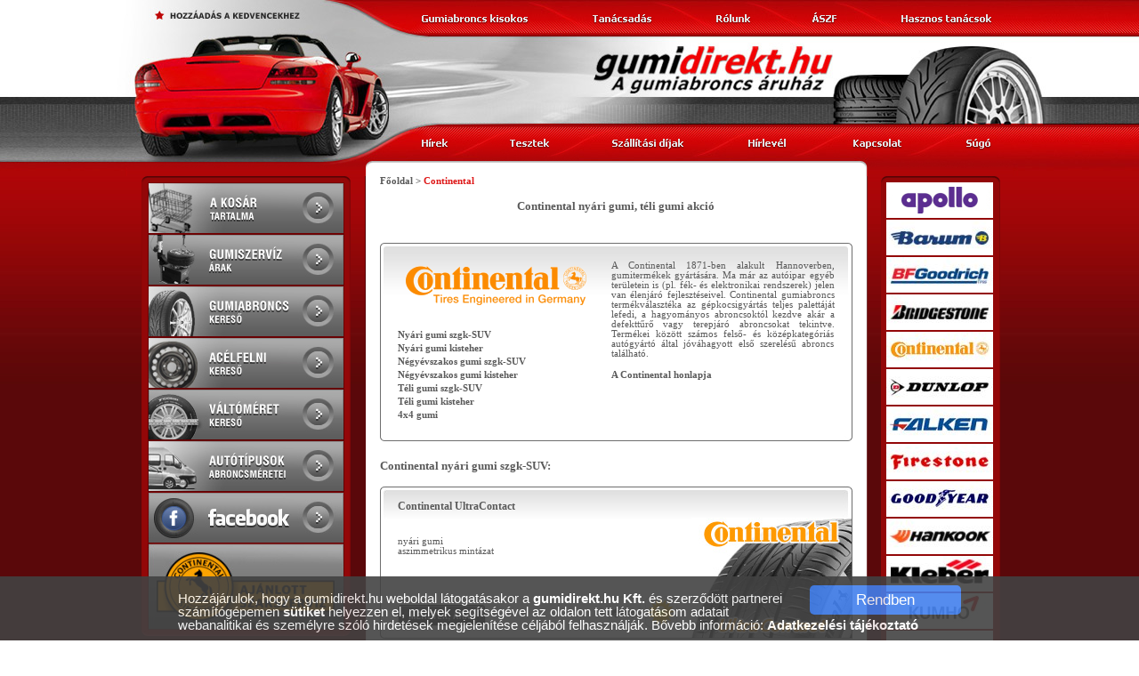

--- FILE ---
content_type: text/html
request_url: https://www.gumidirekt.hu/brand/continental.html?IMRSID=stis5b7ttmbifn2enf5iudrp64
body_size: 8091
content:
<!DOCTYPE html PUBLIC "-//W3C//DTD XHTML 1.0 Transitional//EN"
   "http://www.w3.org/TR/xhtml1/DTD/xhtml1-transitional.dtd">
<html xmlns="http://www.w3.org/1999/xhtml" lang="hu">
<!--            
                  _________________________________________
                 |                                         |
                 |      powered by InternetMarket Kft.     |
                 |       (c),2010 IMR e-commerce v3.0      |
                 |          (c),2010 e-Product Kft.        |
                 |_________________________________________|
-->
<head>
<!-- Google tag (gtag.js) -->
<script async src="https://www.googletagmanager.com/gtag/js?id=UA-4831763-1"></script>
<script>
  window.dataLayer = window.dataLayer || [];
  function gtag(){dataLayer.push(arguments);}
  gtag('js', new Date());
  
  gtag('config', 'UA-4831763-1');  // Universal Analytics property

  gtag('config', 'G-RG9YT1ZLXS');  // Google Analytics 4 property
</script>
<title>CONTINENTAL nyári gumi, téli gumi >>> ÉLETTARTAM GARANCIÁVAL is!</title>
<script type="text/javascript" src="/c/t/ib/ibox.js?revb"></script>
<meta http-equiv="Content-Type" content="text/html; charset=iso-8859-2" />
<meta http-equiv="refresh" content="1140" />
<meta http-equiv="imagetoolbar" content="no" />
<meta name="robots" content="noindex,nofollow" />
<meta name="copyright" content="InternetMarket Kft." />
<meta name="keywords" content="" />
<meta name="description" content="CONTINENTAL nyárigumi vagy téligumi érdekli? CONTINENTAL gumik a legjobb árakon. Tesztek, árak, vásárlók véleményei. Kattintson!" />
<link rel="alternate" type="application/rss+xml" title="RSS" href="/news.xml" />
<link rel="shortcut icon" href="/favicon.ico" type="image/ico" />
<link rel="icon" href="/favicon.gif" type="image/gif" />
<link rel="publisher" href="https://plus.google.com/+GumiDirektHungary" />
<meta property="fb:page_id" content="163293317032933" />
<link rel="canonical" href="http://www.gumidirekt.hu/brand/continental.html" /><!-- googlenavi --><!-- cart -->
<script language="JavaScript" src="/c/t/js/common.js?reve" type="text/javascript"></script>
<!--[if IE 6]>
<script type="text/javascript" src="/c/t/js/unitpngfix.js?reve"></script>
<![endif]-->
<!--[if IE 7]>
<link rel="stylesheet" href="/c/t/gfx_hu/ie7.css?reve" type="text/css" />
<![endif]-->
<!--[if gt IE 7]>
<link rel="stylesheet" href="/c/t/gfx_hu/ie8.css?reve" type="text/css" />
<![endif]-->
<!--[if !IE]>-->
<link rel="stylesheet" href="/c/t/gfx_hu/notie.css?reve" type="text/css" />
<!--<![endif]-->
<link rel="stylesheet" href="/c/t/gfx_hu/default.css?reve" type="text/css" />
<link rel="stylesheet" href="/c/t/gfx_hu/print.css?reve" type="text/css" media="print" />  
<link rel="stylesheet" href="/c/t/gfx_hu/default_logok.css?reve" type="text/css" />
<link rel="stylesheet" href="/c/t/gfx_hu/default_pik.css?reve" type="text/css" />
<link rel="stylesheet" href="/c/t/ib/ibox.css" type="text/css" media="screen" />
<!--[if IE 6]>
<link rel="stylesheet" href="/c/t/gfx_hu/ie6.css?reve" type="text/css" />
<![endif]-->
<meta name="google-site-verification" content="Ce-SfiFSQuG5b1uZMRJpQhWItV-8phUBqEMjv38v29A" />
<meta name="y_key" content="36d9b5a1144ba1a1" />
<meta name="msvalidate.01" content="B79516DC2078354CD8D67D822B29FFE4" />

<script type="text/javascript">
    window.cookieconsent_options = {"message":"Hozzájárulok, hogy a gumidirekt.hu weboldal látogatásakor a <strong>gumidirekt.hu Kft.</strong> és szerződött partnerei számítógépemen <strong>sütiket</strong> helyezzen el, melyek segítségével az oldalon tett látogatásom adatait webanalitikai és személyre szóló hirdetések megjelenítése céljából felhasználják. Bővebb információ:","dismiss":"Rendben","learnMore":"<strong>Adatkezelési tájékoztató</strong>","link":"/index?page=privacy_policy","theme":"dark-bottom","target":"_blank"};
</script>
<script type="text/javascript" src="//cdnjs.cloudflare.com/ajax/libs/cookieconsent2/1.0.9/cookieconsent.min.js"></script>
<!-- Facebook Pixel Code -->
<script>
  !function(f,b,e,v,n,t,s)
  {if(f.fbq)return;n=f.fbq=function(){n.callMethod?
  n.callMethod.apply(n,arguments):n.queue.push(arguments)};
  if(!f._fbq)f._fbq=n;n.push=n;n.loaded=!0;n.version='2.0';
  n.queue=[];t=b.createElement(e);t.async=!0;
  t.src=v;s=b.getElementsByTagName(e)[0];
  s.parentNode.insertBefore(t,s)}(window, document,'script',
  'https://connect.facebook.net/en_US/fbevents.js');
  fbq('init', '903214733176036');
  fbq('track', 'PageView');
</script>
<noscript><img height="1" width="1" style="display:none"
  src="https://www.facebook.com/tr?id=903214733176036&ev=PageView&noscript=1"
/></noscript>
<!-- End Facebook Pixel Code -->
</head>
<body>
<!-- header start -->
<div id="hd_bg">
	<div id="hd_div">
		<div id="hl"><div id="fav"><a title="Hozzáadás a kedvencekhez" href="javascript:intelifav(window.location.href,document.title,'Az Ön böngészője nem támogatja ezt a megoldást. Nyomja le a ctrl és d billentyűt!');"><span>Hozzáadás a kedvencekhez</span></a></div><div id="logo"><a title="Főoldal" href="/?IMRSID=stis5b7ttmbifn2enf5iudrp64"><span>Főoldal</span></a></div></div>
		<div id="hr"><div id="menut"><a class="gk" href="/index?page=smarty&amp;IMRSID=stis5b7ttmbifn2enf5iudrp64" title="Gumiabroncs kisokos"><span>Gumiabroncs kisokos</span></a><a class="gta" href="/index?page=forum&amp;category=0000000001&amp;IMRSID=stis5b7ttmbifn2enf5iudrp64" title="Gumiabroncs tanácsadás"><span>Gumiabroncs tanácsadás</span></a><a class="gf" href="/index?page=forum&amp;category=0000000002&amp;IMRSID=stis5b7ttmbifn2enf5iudrp64" title="Vélemények az áruházról"><span>Vélemények az áruházról</span></a><a class="gaf" href="/index?page=delivery_terms&amp;IMRSID=stis5b7ttmbifn2enf5iudrp64" title="Általános szerződési feltételek"><span>Általános szerződési feltételek</span></a><a class="ght" href="/index?page=utilization&amp;IMRSID=stis5b7ttmbifn2enf5iudrp64" title="Hasznos tanácsok"><span>Hasznos tanácsok</span></a></div><div id="menum"><a title="Főoldal" href="/?IMRSID=stis5b7ttmbifn2enf5iudrp64"><span>Főoldal</span></a></div><div id="menub"><a class="gh" href="/hirek.html?IMRSID=stis5b7ttmbifn2enf5iudrp64" title="Hírek"><span>Hírek</span></a><a class="gt" href="/gumitesztek.html?IMRSID=stis5b7ttmbifn2enf5iudrp64" title="Gumiteszt"><span>Gumiteszt</span></a><a class="gsz" href="/index?page=shipping_charges&amp;IMRSID=stis5b7ttmbifn2enf5iudrp64" title="Szállítási díjak"><span>Szállítási díjak</span></a><a class="ghl" href="/index?page=newsletter&amp;IMRSID=stis5b7ttmbifn2enf5iudrp64" title="GumiDirekt Hírlevél"><span>GumiDirekt Hírlevél</span></a><a class="gk" href="/index?page=contact&amp;IMRSID=stis5b7ttmbifn2enf5iudrp64" title="Kapcsolat"><span>Kapcsolat</span></a><a class="gs" href="/index?page=help&amp;IMRSID=stis5b7ttmbifn2enf5iudrp64" title="Súgó"><span>Súgó</span></a></div></div>
		<div id="hb"></div>
	</div>
<div style="clear:both;"></div>
</div>
<!-- header end -->
<!-- content start -->
<div id="ct_bg">
	<div id="ct_div">
	<div id="rightside">
		<div id="cwhite">
		<div id="cm"><!-- navi -->
<div id="navi">
	<a href="/?IMRSID=stis5b7ttmbifn2enf5iudrp64" title="Főoldal">Főoldal</a> &gt; 
	<span>Continental</span>
</div>

<div id="markareszletek">

<!--fejlec-->
<div class="hosszucim"><h1>Continental nyári gumi, téli gumi akció</h1></div>

<!-- <a href="/hir/0000000141/Continental-teli-gumik-garantalt-utalvannyal-akar-35.000Ft-ertekben-2025.html?IMRSID=stis5b7ttmbifn2enf5iudrp64" title="Continental akció garantált utalvánnyal akár 35.000Ft értékben" ><img src="/pictures/promocio/continental-2025-winter.jpg" class="center"></a> -->

<br />

<!-- felso box -->
<div id="ism">
	<div id="ismp">
		<div id="adatl">
		<img src="/pictures/brand/continental_big.gif" alt="continental logo" title="continental logo" />
		<a href="/brand/continental.html?IMRSID=stis5b7ttmbifn2enf5iudrp64#continental-nyarigumi-szemely" title="Continental nyári gumi személygépkocsikhoz" onclick="ga('send', 'event', 'brand', 'felso_box_menu');">Nyári gumi szgk-SUV</a><br />
		<a href="/brand/continental.html?IMRSID=stis5b7ttmbifn2enf5iudrp64#continental-nyarigumi-kisteher" title="Continental nyári gumi kisteherautóhoz" onclick="ga('send', 'event', 'brand', 'felso_box_menu');">Nyári gumi kisteher</a><br />
		<a href="/brand/continental.html?IMRSID=stis5b7ttmbifn2enf5iudrp64#continental-negyevszakos-gumi-szemely" title="Continental négyévszakos gumi személygépkocsikhoz" onclick="ga('send', 'event', 'brand', 'felso_box_menu');">Négyévszakos gumi szgk-SUV</a><br />
		<a href="/brand/continental.html?IMRSID=stis5b7ttmbifn2enf5iudrp64#continental-negyevszakos-gumi-kisteher" title="Continental négyévszakos gumi kisteherautóhoz" onclick="ga('send', 'event', 'brand', 'felso_box_menu');">Négyévszakos gumi kisteher</a><br />
		<a href="/brand/continental.html?IMRSID=stis5b7ttmbifn2enf5iudrp64#continental-teligumi-szemely" title="Continental téli gumi személygépkocsikhoz" onclick="ga('send', 'event', 'brand', 'felso_box_menu');">Téli gumi szgk-SUV</a><br />
		<a href="/brand/continental.html?IMRSID=stis5b7ttmbifn2enf5iudrp64#continental-teligumi-kisteher" title="Continental téli gumi kisteherautóhoz" onclick="ga('send', 'event', 'brand', 'felso_box_menu');">Téli gumi kisteher</a><br />
		<a href="/brand/continental.html?IMRSID=stis5b7ttmbifn2enf5iudrp64#continental-4x4-gumi" title="Continental 4x4 gumi" onclick="ga('send', 'event', 'brand', 'felso_box_menu');">4x4 gumi</a><br />
		</div>
		<div id="adatr">
		A Continental 1871-ben alakult Hannoverben, gumitermékek gyártására. Ma már az autóipar egyéb területein is (pl. fék- és elektronikai rendszerek) jelen van élenjáró fejlesztéseivel. Continental gumiabroncs termékválasztéka az gépkocsigyártás teljes palettáját lefedi, a hagyományos abroncsoktól kezdve akár a defekttűrő vagy terepjáró abroncsokat tekintve. Termékei között számos felső- és középkategóriás autógyártó által jóváhagyott első szerelésű abroncs található.<br /><br />
		<a href="http://www.continental.hu" target="_blank" title="Continental gumi gyár honlapja" onclick="ga('send', 'event', 'brand', 'gyarto_link');">A Continental honlapja</a><br />
		</div>
		<div style="clear:both;"></div>
	</div>
	<div id="ismb"></div>
</div>

<!--gumi tipusok-->


<div class="hosszucim"><h2 id="continental-nyarigumi-szemely">Continental nyári gumi szgk-SUV:</h2></div>

<div class="listp">
	<div class="listal">
		<div class="termnev"><h3><a href="/pattern/Continental-UltraContact.html?IMRSID=stis5b7ttmbifn2enf5iudrp64" title="Continental UltraContact">Continental UltraContact</a></h3></div>
		<div class="termleiras">nyári gumi<br />aszimmetrikus mintázat</div>
		<div class="termgomb"><a class="meretvalasztek" href="/pattern/Continental-UltraContact.html?IMRSID=stis5b7ttmbifn2enf5iudrp64" title="Continental UltraContact"><span>Continental UltraContact teszt, méretek, árak</span></a></div>
		<div class="termikonok">
			<img src="/pictures/s/spacer.gif" alt="" />
			<img src="/pictures/s/spacer.gif" alt="" />
			<img src="/pictures/s/szgk.gif" alt="Személygépkocsihoz" title="Személygépkocsihoz" />
			<img src="/pictures/s/nyarigumi.gif" alt="nyári gumi" title="nyári gumi" />
		</div>
	</div>
	<div class="listar"><img src="/pictures/s/continental-ultracontact-k.jpg" alt="Continental UltraContact" title="Continental UltraContact" /></div>
</div>

<div class="listp">
	<div class="listal">
		<div class="termnev"><h3><a href="/pattern/Continental-PremiumContact-7.html?IMRSID=stis5b7ttmbifn2enf5iudrp64" title="Continental PremiumContact 7">Continental PremiumContact 7</a></h3></div>
		<div class="termleiras">nyári gumi<br />aszimmetrikus mintázat</div>
		<div class="termgomb"><a class="meretvalasztek" href="/pattern/Continental-PremiumContact-7.html?IMRSID=stis5b7ttmbifn2enf5iudrp64" title="Continental PremiumContact 7"><span>Continental PremiumContact 7 teszt, méretek, árak</span></a></div>
		<div class="termikonok">
			<img src="/pictures/s/spacer.gif" alt="" />
			<img src="/pictures/s/spacer.gif" alt="" />
			<img src="/pictures/s/szgk.gif" alt="Személygépkocsihoz" title="Személygépkocsihoz" />
			<img src="/pictures/s/nyarigumi.gif" alt="nyári gumi" title="nyári gumi" />
		</div>
	</div>
	<div class="listar"><img src="/pictures/s/continental-premiumcontact-7-k.jpg" alt="Continental PremiumContact 7" title="Continental PremiumContact 7" /></div>
</div>

<div class="listp">
	<div class="listal">
		<div class="termnev"><h3><a href="/pattern/Continental-SportContact-7.html?IMRSID=stis5b7ttmbifn2enf5iudrp64" title="Continental SportContact 7">Continental SportContact 7</a></h3></div>
		<div class="termleiras">nyári gumi<br />aszimmetrikus mintázat</div>
		<div class="termgomb"><a class="meretvalasztek" href="/pattern/Continental-SportContact-7.html?IMRSID=stis5b7ttmbifn2enf5iudrp64" title="Continental SportContact 7"><span>Continental SportContact 7 teszt, méretek, árak</span></a></div>
		<div class="termikonok">
			<img src="/pictures/s/spacer.gif" alt="" />
			<img src="/pictures/s/uhp.gif" alt="Ultra High Performance - nagy teljesítményű autókhoz" title="Ultra High Performance - nagy teljesítményű autókhoz" />
			<img src="/pictures/s/szgk.gif" alt="Személygépkocsihoz" title="Személygépkocsihoz" />
			<img src="/pictures/s/nyarigumi.gif" alt="nyári gumi" title="nyári gumi" />
		</div>
	</div>
	<div class="listar"><img src="/pictures/s/continental-sportcontact-7-k.jpg" alt="Continental SportContact 7" title="Continental SportContact 7" /></div>
</div>

<div class="listp">
	<div class="listal">
		<div class="termnev"><h3><a href="/pattern/Continental-PremiumContact-6.html?IMRSID=stis5b7ttmbifn2enf5iudrp64" title="Continental PremiumContact 6">Continental PremiumContact 6</a></h3></div>
		<div class="termleiras">nyári gumi<br />aszimmetrikus mintázat</div>
		<div class="termgomb"><a class="meretvalasztek" href="/pattern/Continental-PremiumContact-6.html?IMRSID=stis5b7ttmbifn2enf5iudrp64" title="Continental PremiumContact 6"><span>Continental PremiumContact 6 teszt, méretek, árak</span></a></div>
		<div class="termikonok">
			<img src="/pictures/s/spacer.gif" alt="" />
			<img src="/pictures/s/spacer.gif" alt="" />
			<img src="/pictures/s/szgk.gif" alt="Személygépkocsihoz" title="Személygépkocsihoz" />
			<img src="/pictures/s/nyarigumi.gif" alt="nyári gumi" title="nyári gumi" />
		</div>
	</div>
	<div class="listar"><img src="/pictures/s/continental-premiumcontact-6-k.jpg" alt="Continental PremiumContact 6" title="Continental PremiumContact 6" /></div>
</div>

<div class="listp">
	<div class="listal">
		<div class="termnev"><h3><a href="/pattern/Continental-SportContact-6.html?IMRSID=stis5b7ttmbifn2enf5iudrp64" title="Continental SportContact 6">Continental SportContact 6</a></h3></div>
		<div class="termleiras">nyári gumi<br />aszimmetrikus mintázat</div>
		<div class="termgomb"><a class="meretvalasztek" href="/pattern/Continental-SportContact-6.html?IMRSID=stis5b7ttmbifn2enf5iudrp64" title="Continental SportContact 6"><span>Continental SportContact 6 teszt, méretek, árak</span></a></div>
		<div class="termikonok">
			<img src="/pictures/s/spacer.gif" alt="" />
			<img src="/pictures/s/uhp.gif" alt="Ultra High Performance - nagy teljesítményű autókhoz" title="Ultra High Performance - nagy teljesítményű autókhoz" />
			<img src="/pictures/s/szgk.gif" alt="Személygépkocsihoz" title="Személygépkocsihoz" />
			<img src="/pictures/s/nyarigumi.gif" alt="nyári gumi" title="nyári gumi" />
		</div>
	</div>
	<div class="listar"><img src="/pictures/s/continental-sportcontact-6-k.jpg" alt="Continental SportContact 6" title="Continental SportContact 6" /></div>
</div>

<div class="listp">
	<div class="listal">
		<div class="termnev"><h3><a href="/pattern/Continental-EcoContact-6.html?IMRSID=stis5b7ttmbifn2enf5iudrp64" title="Continental EcoContact 6">Continental EcoContact 6</a></h3></div>
		<div class="termleiras">nyári gumi<br />aszimmetrikus mintázat</div>
		<div class="termgomb"><a class="meretvalasztek" href="/pattern/Continental-EcoContact-6.html?IMRSID=stis5b7ttmbifn2enf5iudrp64" title="Continental EcoContact 6"><span>Continental EcoContact 6 teszt, méretek, árak</span></a></div>
		<div class="termikonok">
			<img src="/pictures/s/spacer.gif" alt="" />
			<img src="/pictures/s/spacer.gif" alt="" />
			<img src="/pictures/s/szgk.gif" alt="Személygépkocsihoz" title="Személygépkocsihoz" />
			<img src="/pictures/s/nyarigumi.gif" alt="nyári gumi" title="nyári gumi" />
		</div>
	</div>
	<div class="listar"><img src="/pictures/s/continental-ecocontact-6-k.jpg" alt="Continental EcoContact 6" title="Continental EcoContact 6" /></div>
</div>

<div class="listp">
	<div class="listal">
		<div class="termnev"><h3><a href="/pattern/Continental-PremiumContact-5.html?IMRSID=stis5b7ttmbifn2enf5iudrp64" title="Continental PremiumContact 5">Continental PremiumContact 5</a></h3></div>
		<div class="termleiras">nyári gumi<br />aszimmetrikus mintázat</div>
		<div class="termgomb"><a class="meretvalasztek" href="/pattern/Continental-PremiumContact-5.html?IMRSID=stis5b7ttmbifn2enf5iudrp64" title="Continental PremiumContact 5"><span>Continental PremiumContact 5 teszt, méretek, árak</span></a></div>
		<div class="termikonok">
			<img src="/pictures/s/spacer.gif" alt="" />
			<img src="/pictures/s/spacer.gif" alt="" />
			<img src="/pictures/s/szgk.gif" alt="Személygépkocsihoz" title="Személygépkocsihoz" />
			<img src="/pictures/s/nyarigumi.gif" alt="nyári gumi" title="nyári gumi" />
		</div>
	</div>
	<div class="listar"><img src="/pictures/s/continental-premiumcontact-5-k.jpg" alt="Continental PremiumContact 5" title="Continental PremiumContact 5" /></div>
</div>

<div class="listp">
	<div class="listal">
		<div class="termnev"><h3><a href="/pattern/Continental-SportContact-5.html?IMRSID=stis5b7ttmbifn2enf5iudrp64" title="Continental SportContact 5">Continental SportContact 5</a></h3></div>
		<div class="termleiras">nyári gumi<br />aszimmetrikus mintázat</div>
		<div class="termgomb"><a class="meretvalasztek" href="/pattern/Continental-SportContact-5.html?IMRSID=stis5b7ttmbifn2enf5iudrp64" title="Continental SportContact 5"><span>Continental SportContact 5 teszt, méretek, árak</span></a></div>
		<div class="termikonok">
			<img src="/pictures/s/spacer.gif" alt="" />
			<img src="/pictures/s/uhp.gif" alt="Ultra High Performance - nagy teljesítményű autókhoz" title="Ultra High Performance - nagy teljesítményű autókhoz" />
			<img src="/pictures/s/szgk.gif" alt="Személygépkocsihoz" title="Személygépkocsihoz" />
			<img src="/pictures/s/nyarigumi.gif" alt="nyári gumi" title="nyári gumi" />
		</div>
	</div>
	<div class="listar"><img src="/pictures/s/continental-sportcontact-5-k.jpg" alt="Continental SportContact 5" title="Continental SportContact 5" /></div>
</div>

<div class="listp">
	<div class="listal">
		<div class="termnev"><h3><a href="/pattern/Continental-SportContact-5P.html?IMRSID=stis5b7ttmbifn2enf5iudrp64" title="Continental SportContact 5P">Continental SportContact 5P</a></h3></div>
		<div class="termleiras">nyári gumi<br />aszimmetrikus mintázat</div>
		<div class="termgomb"><a class="meretvalasztek" href="/pattern/Continental-SportContact-5P.html?IMRSID=stis5b7ttmbifn2enf5iudrp64" title="Continental SportContact 5P"><span>Continental SportContact 5P teszt, méretek, árak</span></a></div>
		<div class="termikonok">
			<img src="/pictures/s/spacer.gif" alt="" />
			<img src="/pictures/s/uhp.gif" alt="Ultra High Performance - nagy teljesítményű autókhoz" title="Ultra High Performance - nagy teljesítményű autókhoz" />
			<img src="/pictures/s/szgk.gif" alt="Személygépkocsihoz" title="Személygépkocsihoz" />
			<img src="/pictures/s/nyarigumi.gif" alt="nyári gumi" title="nyári gumi" />
		</div>
	</div>
	<div class="listar"><img src="/pictures/s/continental-sportcontact-5p-k.jpg" alt="Continental SportContact 5P" title="Continental SportContact 5P" /></div>
</div>

<div class="listp">
	<div class="listal">
		<div class="termnev"><h3><a href="/pattern/Continental-EcoContact-5.html?IMRSID=stis5b7ttmbifn2enf5iudrp64" title="Continental EcoContact 5">Continental EcoContact 5</a></h3></div>
		<div class="termleiras">nyári gumi<br />aszimmetrikus mintázat</div>
		<div class="termgomb"><a class="meretvalasztek" href="/pattern/Continental-EcoContact-5.html?IMRSID=stis5b7ttmbifn2enf5iudrp64" title="Continental EcoContact 5"><span>Continental EcoContact 5 teszt, méretek, árak</span></a></div>
		<div class="termikonok">
			<img src="/pictures/s/spacer.gif" alt="" />
			<img src="/pictures/s/spacer.gif" alt="" />
			<img src="/pictures/s/szgk.gif" alt="Személygépkocsihoz" title="Személygépkocsihoz" />
			<img src="/pictures/s/nyarigumi.gif" alt="nyári gumi" title="nyári gumi" />
		</div>
	</div>
	<div class="listar"><img src="/pictures/s/continental-ecocontact-5-k.jpg" alt="Continental EcoContact 5" title="Continental EcoContact 5" /></div>
</div>

<div class="listp">
	<div class="listal">
		<div class="termnev"><h3><a href="/pattern/Continental-SportContact-3.html?IMRSID=stis5b7ttmbifn2enf5iudrp64" title="Continental SportContact 3">Continental SportContact 3</a></h3></div>
		<div class="termleiras">nyári gumi<br />aszimmetrikus mintázat</div>
		<div class="termgomb"><a class="meretvalasztek" href="/pattern/Continental-SportContact-3.html?IMRSID=stis5b7ttmbifn2enf5iudrp64" title="Continental SportContact 3"><span>Continental SportContact 3 teszt, méretek, árak</span></a></div>
		<div class="termikonok">
			<img src="/pictures/s/spacer.gif" alt="" />
			<img src="/pictures/s/uhp.gif" alt="Ultra High Performance - nagy teljesítményű autókhoz" title="Ultra High Performance - nagy teljesítményű autókhoz" />
			<img src="/pictures/s/szgk.gif" alt="Személygépkocsihoz" title="Személygépkocsihoz" />
			<img src="/pictures/s/nyarigumi.gif" alt="nyári gumi" title="nyári gumi" />
		</div>
	</div>
	<div class="listar"><img src="/pictures/s/continental-sportcontact-3-k.jpg" alt="Continental SportContact 3" title="Continental SportContact 3" /></div>
</div>

<div class="listp">
	<div class="listal">
		<div class="termnev"><h3><a href="/pattern/Continental-CrossContact-UHP.html?IMRSID=stis5b7ttmbifn2enf5iudrp64" title="Continental CrossContact UHP">Continental CrossContact UHP</a></h3></div>
		<div class="termleiras">4x4, SUV országúti nyári gumi<br />aszimmetrikus mintázat</div>
		<div class="termgomb"><a class="meretvalasztek" href="/pattern/Continental-CrossContact-UHP.html?IMRSID=stis5b7ttmbifn2enf5iudrp64" title="Continental CrossContact UHP"><span>Continental CrossContact UHP teszt, méretek, árak</span></a></div>
		<div class="termikonok">
			<img src="/pictures/s/uhp.gif" alt="Ultra High Performance - nagy teljesítményű autókhoz" title="Ultra High Performance - nagy teljesítményű autókhoz" />
			<img src="/pictures/s/4x4.gif" alt="4x4, SUV" title="4x4, SUV" />
			<img src="/pictures/s/orszaguti.gif" alt="Országúti használatra" title="Országúti használatra" />
			<img src="/pictures/s/nyarigumi.gif" alt="nyári gumi" title="nyári gumi" />
		</div>
	</div>
	<div class="listar"><img src="/pictures/s/continental-crosscontact-uhp-k.jpg" alt="Continental CrossContact UHP" title="Continental CrossContact UHP" /></div>
</div>

<div class="listp">
	<div class="listal">
		<div class="termnev"><h3><a href="/pattern/Continental-CrossContact-H-per-T.html?IMRSID=stis5b7ttmbifn2enf5iudrp64" title="Continental CrossContact H/T">Continental CrossContact H/T</a></h3></div>
		<div class="termleiras">nyári gumi<br />kötetlen forgásirányú mintázat</div>
		<div class="termgomb"><a class="meretvalasztek" href="/pattern/Continental-CrossContact-H-per-T.html?IMRSID=stis5b7ttmbifn2enf5iudrp64" title="Continental CrossContact H/T"><span>Continental CrossContact H/T teszt, méretek, árak</span></a></div>
		<div class="termikonok">
			<img src="/pictures/s/spacer.gif" alt="" />
			<img src="/pictures/s/spacer.gif" alt="" />
			<img src="/pictures/s/4x4.gif" alt="4x4, SUV" title="4x4, SUV" />
			<img src="/pictures/s/nyarigumi.gif" alt="nyári gumi" title="nyári gumi" />
		</div>
	</div>
	<div class="listar"><img src="/pictures/s/continental-crosscontact-ht-k.jpg" alt="Continental CrossContact H/T" title="Continental CrossContact H/T" /></div>
</div>

<div class="listp">
	<div class="listal">
		<div class="termnev"><h3><a href="/pattern/Continental-CrossContact-RX.html?IMRSID=stis5b7ttmbifn2enf5iudrp64" title="Continental CrossContact RX">Continental CrossContact RX</a></h3></div>
		<div class="termleiras">nyári gumi<br />aszimmetrikus mintázat</div>
		<div class="termgomb"><a class="meretvalasztek" href="/pattern/Continental-CrossContact-RX.html?IMRSID=stis5b7ttmbifn2enf5iudrp64" title="Continental CrossContact RX"><span>Continental CrossContact RX teszt, méretek, árak</span></a></div>
		<div class="termikonok">
			<img src="/pictures/s/spacer.gif" alt="" />
			<img src="/pictures/s/spacer.gif" alt="" />
			<img src="/pictures/s/4x4.gif" alt="4x4, SUV" title="4x4, SUV" />
			<img src="/pictures/s/nyarigumi.gif" alt="nyári gumi" title="nyári gumi" />
		</div>
	</div>
	<div class="listar"><img src="/pictures/s/continental-crosscontact-rx-k.jpg" alt="Continental CrossContact RX" title="Continental CrossContact RX" /></div>
</div>

<div class="listp">
	<div class="listal">
		<div class="termnev"><h3><a href="/pattern/Continental-CrossContact-LX-Sport.html?IMRSID=stis5b7ttmbifn2enf5iudrp64" title="Continental CrossContact LX Sport">Continental CrossContact LX Sport</a></h3></div>
		<div class="termleiras">4x4, SUV nyári gumi<br />aszimmetrikus mintázat</div>
		<div class="termgomb"><a class="meretvalasztek" href="/pattern/Continental-CrossContact-LX-Sport.html?IMRSID=stis5b7ttmbifn2enf5iudrp64" title="Continental CrossContact LX Sport"><span>Continental CrossContact LX Sport teszt, méretek, árak</span></a></div>
		<div class="termikonok">
			<img src="/pictures/s/uhp.gif" alt="Ultra High Performance - nagy teljesítményű autókhoz" title="Ultra High Performance - nagy teljesítményű autókhoz" />
			<img src="/pictures/s/4x4.gif" alt="4x4, SUV" title="4x4, SUV" />
			<img src="/pictures/s/orszaguti.gif" alt="Országúti használatra" title="Országúti használatra" />
			<img src="/pictures/s/nyarigumi.gif" alt="nyári gumi" title="nyári gumi" />
		</div>
	</div>
	<div class="listar"><img src="/pictures/s/continental-crosscontact-lx-sport-k.jpg" alt="Continental CrossContact LX Sport" title="Continental CrossContact LX Sport" /></div>
</div>

<div class="listp">
	<div class="listal">
		<div class="termnev"><h3><a href="/pattern/Continental-CrossContact-LX2.html?IMRSID=stis5b7ttmbifn2enf5iudrp64" title="Continental ContiCrossContact LX2">Continental CrossContact LX2</a></h3></div>
		<div class="termleiras">4x4, SUV nyári gumi<br />kötetlen forgásirányú mintázat</div>
		<div class="termgomb"><a class="meretvalasztek" href="/pattern/Continental-CrossContact-LX2.html?IMRSID=stis5b7ttmbifn2enf5iudrp64" title="Continental ContiCrossContact LX2"><span>Continental CrossContact LX2 teszt, méretek, árak</span></a></div>
		<div class="termikonok">
			<img src="/pictures/s/spacer.gif" alt="" />
			<img src="/pictures/s/4x4.gif" alt="4x4, SUV" title="4x4, SUV" />
			<img src="/pictures/s/orszaguti.gif" alt="Országúti használatra" title="Országúti használatra" />
			<img src="/pictures/s/nyarigumi.gif" alt="nyári gumi" title="nyári gumi" />
		</div>
	</div>
	<div class="listar"><img src="/pictures/s/continental-conticrosscontact-lx2-k.jpg" alt="Continental ContiCrossContact LX2" title="Continental ContiCrossContact LX2" /></div>
</div>


<div class="hosszucim"><h2 id="continental-nyarigumi-kisteher">Continental nyári gumi kisteher:</h2></div>

<div class="listp">
	<div class="listal">
		<div class="termnev"><h3><a href="/pattern/Continental-VanContact-Ultra.html?IMRSID=stis5b7ttmbifn2enf5iudrp64" title="Continental VanContact Ultra">Continental VanContact Ultra</a></h3></div>
		<div class="termleiras">nyári gumi<br />kötetlen forgásirányú mintázat</div>
		<div class="termgomb"><a class="meretvalasztek" href="/pattern/Continental-VanContact-Ultra.html?IMRSID=stis5b7ttmbifn2enf5iudrp64" title="Continental VanContact Ultra"><span>Continental VanContact Ultra teszt, méretek, árak</span></a></div>
		<div class="termikonok">
			<img src="/pictures/s/spacer.gif" alt="" />
			<img src="/pictures/s/spacer.gif" alt="" />
			<img src="/pictures/s/kisteher.gif" alt="Kisteherautóhoz" title="Kisteherautóhoz" />
			<img src="/pictures/s/nyarigumi.gif" alt="nyári gumi" title="nyári gumi" />
		</div>
	</div>
	<div class="listar"><img src="/pictures/s/continental-vancontact-ultra-k.jpg" alt="Continental VanContact Ultra" title="Continental VanContact Ultra" /></div>
</div>

<div class="listp">
	<div class="listal">
		<div class="termnev"><h3><a href="/pattern/Continental-VanContact-100.html?IMRSID=stis5b7ttmbifn2enf5iudrp64" title="Continental VanContact 100">Continental VanContact 100</a></h3></div>
		<div class="termleiras">nyári gumi<br />kötetlen forgásirányú mintázat</div>
		<div class="termgomb"><a class="meretvalasztek" href="/pattern/Continental-VanContact-100.html?IMRSID=stis5b7ttmbifn2enf5iudrp64" title="Continental VanContact 100"><span>Continental VanContact 100 teszt, méretek, árak</span></a></div>
		<div class="termikonok">
			<img src="/pictures/s/spacer.gif" alt="" />
			<img src="/pictures/s/spacer.gif" alt="" />
			<img src="/pictures/s/kisteher.gif" alt="Kisteherautóhoz" title="Kisteherautóhoz" />
			<img src="/pictures/s/nyarigumi.gif" alt="nyári gumi" title="nyári gumi" />
		</div>
	</div>
	<div class="listar"><img src="/pictures/s/continental-contivancontact-100-k.jpg" alt="Continental VanContact 100" title="Continental VanContact 100" /></div>
</div>

<div class="listp">
	<div class="listal">
		<div class="termnev"><h3><a href="/pattern/Continental-VanContact-200.html?IMRSID=stis5b7ttmbifn2enf5iudrp64" title="Continental VanContact 200">Continental VanContact 200</a></h3></div>
		<div class="termleiras">nyári gumi<br />kötetlen forgásirányú mintázat</div>
		<div class="termgomb"><a class="meretvalasztek" href="/pattern/Continental-VanContact-200.html?IMRSID=stis5b7ttmbifn2enf5iudrp64" title="Continental VanContact 200"><span>Continental VanContact 200 teszt, méretek, árak</span></a></div>
		<div class="termikonok">
			<img src="/pictures/s/spacer.gif" alt="" />
			<img src="/pictures/s/spacer.gif" alt="" />
			<img src="/pictures/s/kisteher.gif" alt="Kisteherautóhoz" title="Kisteherautóhoz" />
			<img src="/pictures/s/nyarigumi.gif" alt="nyári gumi" title="nyári gumi" />
		</div>
	</div>
	<div class="listar"><img src="/pictures/s/continental-contivancontact-200-k.jpg" alt="Continental VanContact 200" title="Continental VanContact 200" /></div>
</div>


<div class="hosszucim"><h2 id="continental-negyevszakos-gumi-szemely">Continental négyévszakos gumi szgk-SUV:</h2></div>

<div class="listp">
	<div class="listal">
		<div class="termnev"><h3><a href="/pattern/Continental-AllSeasonContact-2.html?IMRSID=stis5b7ttmbifn2enf5iudrp64" title="Continental AllSeasonContact 2">Continental AllSeasonContact 2</a></h3></div>
		<div class="termleiras">négyévszakos autógumi<br />forgásirányos mintázat</div>
		<div class="termgomb"><a class="meretvalasztek" href="/pattern/Continental-AllSeasonContact-2.html?IMRSID=stis5b7ttmbifn2enf5iudrp64" title="Continental AllSeasonContact 2"><span>Continental AllSeasonContact 2 teszt, méretek, árak</span></a></div>
		<div class="termikonok">
			<img src="/pictures/s/spacer.gif" alt="" />
			<img src="/pictures/s/spacer.gif" alt="" />
			<img src="/pictures/s/szgk.gif" alt="Személygépkocsihoz" title="Személygépkocsihoz" />
			<img src="/pictures/s/negyevszakos.gif" alt="Continental négyévszakos autógumi" title="Continental négyévszakos autógumi" />
		</div>
	</div>
	<div class="listar"><img src="/pictures/s/continental-allseasoncontact-2-k.jpg" alt="Continental AllSeasonContact 2" title="Continental AllSeasonContact 2" /></div>
</div>

<div class="listp">
	<div class="listal">
		<div class="termnev"><h3><a href="/pattern/Continental-AllSeasonContact.html?IMRSID=stis5b7ttmbifn2enf5iudrp64" title="Continental AllSeasonContact">Continental AllSeasonContact</a></h3></div>
		<div class="termleiras">négyévszakos autógumi<br />forgásirányos mintázat</div>
		<div class="termgomb"><a class="meretvalasztek" href="/pattern/Continental-AllSeasonContact.html?IMRSID=stis5b7ttmbifn2enf5iudrp64" title="Continental AllSeasonContact"><span>Continental AllSeasonContact teszt, méretek, árak</span></a></div>
		<div class="termikonok">
			<img src="/pictures/s/spacer.gif" alt="" />
			<img src="/pictures/s/spacer.gif" alt="" />
			<img src="/pictures/s/szgk.gif" alt="Személygépkocsihoz" title="Személygépkocsihoz" />
			<img src="/pictures/s/negyevszakos.gif" alt="Continental négyévszakos autógumi" title="Continental négyévszakos autógumi" />
		</div>
	</div>
	<div class="listar"><img src="/pictures/s/continental-allseasoncontact-k.jpg" alt="Continental AllSeasonContact" title="Continental AllSeasonContact" /></div>
</div>


<div class="hosszucim"><h2 id="continental-negyevszakos-gumi-kisteher">Continental négyévszakos gumi kisteher:</h2></div>

<div class="listp">
	<div class="listal">
		<div class="termnev"><h3><a href="/pattern/Continental-VanContact-A-per-S-Ultra.html?IMRSID=stis5b7ttmbifn2enf5iudrp64" title="Continental VanContact A/S Ultra">Continental VanContact A/S Ultra</a></h3></div>
		<div class="termleiras">Négyévszakos gumiabroncs<br />forgásirányos forgásirányú mintázat</div>
		<div class="termgomb"><a class="meretvalasztek" href="/pattern/Continental-VanContact-A-per-S-Ultra.html?IMRSID=stis5b7ttmbifn2enf5iudrp64" title="Continental VanContact A/S Ultra"><span>Continental VanContact A/S Ultra teszt, méretek, árak</span></a></div>
		<div class="termikonok">
			<img src="/pictures/s/spacer.gif" alt="" />
			<img src="/pictures/s/spacer.gif" alt="" />
			<img src="/pictures/s/kisteher.gif" alt="Kisteherautóhoz" title="Kisteherautóhoz" />
			<img src="/pictures/s/negyevszakos.gif" alt="négyévszakos autógumi" title="négyévszakos autógumi" />
		</div>
	</div>
	<div class="listar"><img src="/pictures/s/continental-vancontact-as-ultra-k.jpg" alt="Continental VanContact A/S Ultra" title="Continental VanContact A/S Ultra" /></div>
</div>

<div class="listp">
	<div class="listal">
		<div class="termnev"><h3><a href="/pattern/Continental-VanContact-4Season.html?IMRSID=stis5b7ttmbifn2enf5iudrp64" title="Continental VanContact 4Season">Continental VanContact 4Season</a></h3></div>
		<div class="termleiras">Négyévszakos gumiabroncs<br />kötetlen forgásirányú mintázat</div>
		<div class="termgomb"><a class="meretvalasztek" href="/pattern/Continental-VanContact-4Season.html?IMRSID=stis5b7ttmbifn2enf5iudrp64" title="Continental VanContact 4Season"><span>Continental VanContact 4Season teszt, méretek, árak</span></a></div>
		<div class="termikonok">
			<img src="/pictures/s/spacer.gif" alt="" />
			<img src="/pictures/s/spacer.gif" alt="" />
			<img src="/pictures/s/kisteher.gif" alt="Kisteherautóhoz" title="Kisteherautóhoz" />
			<img src="/pictures/s/negyevszakos.gif" alt="négyévszakos autógumi" title="négyévszakos autógumi" />
		</div>
	</div>
	<div class="listar"><img src="/pictures/s/continental-vancontact-4season-k.jpg" alt="Continental VanContact 4Season" title="Continental VanContact 4Season" /></div>
</div>

<div class="listp">
	<div class="listal">
		<div class="termnev"><h3><a href="/pattern/Continental-VancoFourSeason-2.html?IMRSID=stis5b7ttmbifn2enf5iudrp64" title="Continental VancoFourSeason 2">Continental VancoFourSeason 2</a></h3></div>
		<div class="termleiras">Négyévszakos gumiabroncs<br />kötetlen forgásirányú mintázat</div>
		<div class="termgomb"><a class="meretvalasztek" href="/pattern/Continental-VancoFourSeason-2.html?IMRSID=stis5b7ttmbifn2enf5iudrp64" title="Continental VancoFourSeason 2"><span>Continental VancoFourSeason 2 teszt, méretek, árak</span></a></div>
		<div class="termikonok">
			<img src="/pictures/s/spacer.gif" alt="" />
			<img src="/pictures/s/spacer.gif" alt="" />
			<img src="/pictures/s/kisteher.gif" alt="Kisteherautóhoz" title="Kisteherautóhoz" />
			<img src="/pictures/s/negyevszakos.gif" alt="négyévszakos autógumi" title="négyévszakos autógumi" />
		</div>
	</div>
	<div class="listar"><img src="/pictures/s/continental-vancofourseason-2-k.jpg" alt="Continental VancoFourSeason 2" title="Continental VancoFourSeason 2" /></div>
</div>


<div class="hosszucim"><h2 id="continental-teligumi-szemely">Continental téli gumi szgk-SUV:</h2></div>

<div class="listp">
	<div class="listal">
		<div class="termnev"><h3><a href="/pattern/Continental-WinterContact-TS-870.html?IMRSID=stis5b7ttmbifn2enf5iudrp64" title="Continental WinterContact TS870">Continental WinterContact TS870</a></h3></div>
		<div class="termleiras">téli gumi<br />forgásirányos mintázat</div>
		<div class="termgomb"><a class="meretvalasztek" href="/pattern/Continental-WinterContact-TS-870.html?IMRSID=stis5b7ttmbifn2enf5iudrp64" title="Continental WinterContact TS870"><span>Continental WinterContact TS870 teszt, méretek, árak</span></a></div>
			<div class="termikonok">
			<img src="/pictures/s/spacer.gif" alt="" />
			<img src="/pictures/s/spacer.gif" alt="" />
			<img src="/pictures/s/szgk.gif" alt="Személygépkocsihoz" title="Személygépkocsihoz" />
			<img src="/pictures/s/teligumi.gif" alt="téli gumi" title="téli gumi" />
		</div>
	</div>
	<div class="listar"><img src="/pictures/s/continental-wintercontact-ts870-k.jpg" alt="Continental WinterContact TS870" title="Continental WinterContact TS870" /></div>
</div>

<div class="listp">
	<div class="listal">
		<div class="termnev"><h3><a href="/pattern/Continental-WinterContact-TS-870P.html?IMRSID=stis5b7ttmbifn2enf5iudrp64" title="Continental WinterContact TS870P">Continental WinterContact TS870P</a></h3></div>
		<div class="termleiras">téli gumi<br />forgásirányos mintázat</div>
		<div class="termgomb"><a class="meretvalasztek" href="/pattern/Continental-WinterContact-TS-870P.html?IMRSID=stis5b7ttmbifn2enf5iudrp64" title="Continental WinterContact TS870P"><span>Continental WinterContact TS870P teszt, méretek, árak</span></a></div>
			<div class="termikonok">
			<img src="/pictures/s/spacer.gif" alt="" />
			<img src="/pictures/s/uhp.gif" alt="Ultra High Performance - nagy teljesítményű autókhoz" title="Ultra High Performance - nagy teljesítményű autókhoz" />
			<img src="/pictures/s/szgk.gif" alt="Személygépkocsihoz" title="Személygépkocsihoz" />
			<img src="/pictures/s/teligumi.gif" alt="téli gumi" title="téli gumi" />
		</div>
	</div>
	<div class="listar"><img src="/pictures/s/continental-wintercontact-ts870p-k.jpg" alt="Continental WinterContact TS870P" title="Continental WinterContact TS870P" /></div>
</div>

<div class="listp">
	<div class="listal">
		<div class="termnev"><h3><a href="/pattern/Continental-WinterContact-TS-860.html?IMRSID=stis5b7ttmbifn2enf5iudrp64" title="Continental WinterContact TS860">Continental WinterContact TS860</a></h3></div>
		<div class="termleiras">téli gumi<br />forgásirányos mintázat</div>
		<div class="termgomb"><a class="meretvalasztek" href="/pattern/Continental-WinterContact-TS-860.html?IMRSID=stis5b7ttmbifn2enf5iudrp64" title="Continental WinterContact TS860"><span>Continental WinterContact TS860 teszt, méretek, árak</span></a></div>
			<div class="termikonok">
			<img src="/pictures/s/spacer.gif" alt="" />
			<img src="/pictures/s/spacer.gif" alt="" />
			<img src="/pictures/s/szgk.gif" alt="Személygépkocsihoz" title="Személygépkocsihoz" />
			<img src="/pictures/s/teligumi.gif" alt="téli gumi" title="téli gumi" />
		</div>
	</div>
	<div class="listar"><img src="/pictures/s/continental-wintercontact-ts860-k.jpg" alt="Continental WinterContact TS860" title="Continental WinterContact TS860" /></div>
</div>

<div class="listp">
	<div class="listal">
		<div class="termnev"><h3><a href="/pattern/Continental-WinterContact-TS-860S.html?IMRSID=stis5b7ttmbifn2enf5iudrp64" title="Continental WinterContact TS860S">Continental WinterContact TS860S</a></h3></div>
		<div class="termleiras">téli gumi<br />aszimmetrikus mintázat</div>
		<div class="termgomb"><a class="meretvalasztek" href="/pattern/Continental-WinterContact-TS-860S.html?IMRSID=stis5b7ttmbifn2enf5iudrp64" title="Continental WinterContact TS860S"><span>Continental WinterContact TS860S teszt, méretek, árak</span></a></div>
			<div class="termikonok">
			<img src="/pictures/s/spacer.gif" alt="" />
			<img src="/pictures/s/uhp.gif" alt="Ultra High Performance - nagy teljesítményű autókhoz" title="Ultra High Performance - nagy teljesítményű autókhoz" />
			<img src="/pictures/s/szgk.gif" alt="Személygépkocsihoz" title="Személygépkocsihoz" />
			<img src="/pictures/s/teligumi.gif" alt="téli gumi" title="téli gumi" />
		</div>
	</div>
	<div class="listar"><img src="/pictures/s/continental-wintercontact-ts860s-k.jpg" alt="Continental WinterContact TS860S" title="Continental WinterContact TS860S" /></div>
</div>

<div class="listp">
	<div class="listal">
		<div class="termnev"><h3><a href="/pattern/Continental-WinterContact-TS-850P.html?IMRSID=stis5b7ttmbifn2enf5iudrp64" title="Continental ContiWinterContact TS850P">Continental WinterContact TS850P</a></h3></div>
		<div class="termleiras">téli gumi<br />aszimmetrikus mintázat</div>
		<div class="termgomb"><a class="meretvalasztek" href="/pattern/Continental-WinterContact-TS-850P.html?IMRSID=stis5b7ttmbifn2enf5iudrp64" title="Continental ContiWinterContact TS850P"><span>Continental ContiWinterContact TS850P teszt, méretek, árak</span></a></div>
			<div class="termikonok">
			<img src="/pictures/s/spacer.gif" alt="" />
			<img src="/pictures/s/uhp.gif" alt="Ultra High Performance - nagy teljesítményű autókhoz" title="Ultra High Performance - nagy teljesítményű autókhoz" />
			<img src="/pictures/s/szgk.gif" alt="Személygépkocsihoz" title="Személygépkocsihoz" />
			<img src="/pictures/s/teligumi.gif" alt="téli gumi" title="téli gumi" />
		</div>
	</div>
	<div class="listar"><img src="/pictures/s/continental-wintercontact-ts850p-k.jpg" alt="Continental ContiWinterContact TS850P" title="Continental ContiWinterContact TS850P" /></div>
</div>

<div class="listp">
	<div class="listal">
		<div class="termnev"><h3><a href="/pattern/Continental-WinterContact-TS-830P.html?IMRSID=stis5b7ttmbifn2enf5iudrp64" title="Continental ContiWinterContact TS830P">Continental ContiWinterContact TS830P</a></h3></div>
		<div class="termleiras">téli gumi<br />aszimmetrikus mintázat</div>
		<div class="termgomb"><a class="meretvalasztek" href="/pattern/Continental-WinterContact-TS-830P.html?IMRSID=stis5b7ttmbifn2enf5iudrp64" title="Continental ContiWinterContact TS830P"><span>Continental ContiWinterContact TS830P teszt, méretek, árak</span></a></div>
		<div class="termikonok">
			<img src="/pictures/s/spacer.gif" alt="" />
			<img src="/pictures/s/uhp.gif" alt="Ultra High Performance - nagy teljesítményű autókhoz" title="Ultra High Performance - nagy teljesítményű autókhoz" />
			<img src="/pictures/s/szgk.gif" alt="Személygépkocsihoz" title="Személygépkocsihoz" />
			<img src="/pictures/s/teligumi.gif" alt="téli gumi" title="téli gumi" />
		</div>
	</div>
	<div class="listar"><img src="/pictures/s/continental-wintercontact-ts830p-k.jpg" alt="Continental WinterContact TS830P" title="Continental WinterContact TS830P" /></div>
</div>

<div class="listp">
	<div class="listal">
		<div class="termnev"><h3><a href="/pattern/Continental-WinterContact-TS-810-Sport.html?IMRSID=stis5b7ttmbifn2enf5iudrp64" title="Continental ContiWinterContact TS810S">Continental ContiWinterContact TS810S</a></h3></div>
		<div class="termleiras">téli gumi<br />aszimmetrikus mintázat</div>
		<div class="termgomb"><a class="meretvalasztek" href="/pattern/Continental-WinterContact-TS-810-Sport.html?IMRSID=stis5b7ttmbifn2enf5iudrp64" title="Continental ContiWinterContact TS810S"><span>Continental ContiWinterContact TS810S teszt, méretek, árak</span></a></div>
		<div class="termikonok">
			<img src="/pictures/s/spacer.gif" alt="" />
			<img src="/pictures/s/uhp.gif" alt="Ultra High Performance - nagy teljesítményű autókhoz" title="Ultra High Performance - nagy teljesítményű autókhoz" />
			<img src="/pictures/s/szgk.gif" alt="Személygépkocsihoz" title="Személygépkocsihoz" />
			<img src="/pictures/s/teligumi.gif" alt="téli gumi" title="téli gumi" />
		</div>
	</div>
	<div class="listar"><img src="/pictures/s/continental-wintercontact-ts810sport-k.jpg" alt="Continental WinterContact TS810 Sport" title="Continental WinterContact TS810 Sport" /></div>
</div>

<div class="listp">
	<div class="listal">
		<div class="termnev"><h3><a href="/pattern/Continental-CrossContact-Winter.html?IMRSID=stis5b7ttmbifn2enf5iudrp64" title="Continental CrossContact Winter">Continental CrossContact Winter</a></h3></div>
		<div class="termleiras">4x4, SUV téli gumi<br />aszimmetrikus mintázat</div>
		<div class="termgomb"><a class="meretvalasztek" href="/pattern/Continental-CrossContact-Winter.html?IMRSID=stis5b7ttmbifn2enf5iudrp64" title="Continental CrossContact Winter"><span>Continental CrossContact Winter teszt, méretek, árak</span></a></div>
		<div class="termikonok">
			<img src="/pictures/s/uhp.gif" alt="Ultra High Performance - nagy teljesítményű autókhoz" title="Ultra High Performance - nagy teljesítményű autókhoz" />
			<img src="/pictures/s/4x4.gif" alt="4x4, SUV" title="4x4, SUV" />
			<img src="/pictures/s/orszaguti.gif" alt="Országúti használatra" title="Országúti használatra" />
			<img src="/pictures/s/teligumi.gif" alt="téli gumi" title="téli gumi" />
		</div>
	</div>
	<div class="listar"><img src="/pictures/s/continental-crosscontact-winter-k.jpg" alt="Continental CrossContact Winter" title="Continental CrossContact Winter" /></div>
</div>

<div class="listp">
	<div class="listal">
		<div class="termnev"><h3><a href="/pattern/Continental-4x4-WinterContact.html?IMRSID=stis5b7ttmbifn2enf5iudrp64" title="Continental 4x4 WinterContact">Continental 4x4 WinterContact</a></h3></div>
		<div class="termleiras">4x4, SUV téli gumi<br />aszimmetrikus mintázat</div>
		<div class="termgomb"><a class="meretvalasztek" href="/pattern/Continental-4x4-WinterContact.html?IMRSID=stis5b7ttmbifn2enf5iudrp64" title="Continental 4x4 WinterContact"><span>Continental 4x4 WinterContact teszt, méretek, árak</span></a></div>
		<div class="termikonok">
			<img src="/pictures/s/spacer.gif" alt="" />
			<img src="/pictures/s/4x4.gif" alt="4x4, SUV" title="4x4, SUV" />
			<img src="/pictures/s/orszaguti.gif" alt="Országúti használatra" title="Országúti használatra" />
			<img src="/pictures/s/teligumi.gif" alt="téli gumi" title="téli gumi" />
		</div>
	</div>
	<div class="listar"><img src="/pictures/s/continental-4x4-wintercontact-k.jpg" alt="Continental 4x4 WinterContact" title="Continental 4x4 WinterContact" /></div>
</div>


<div class="hosszucim"><h2 id="continental-teligumi-kisteher">Continental téli gumi kisteher:</h2></div>

<div class="listp">
	<div class="listal">
		<div class="termnev"><h3><a href="/pattern/Continental-VanContact-Winter.html?IMRSID=stis5b7ttmbifn2enf5iudrp64" title="Continental VanContact Winter">Continental VanContact Winter</a></h3></div>
		<div class="termleiras">téli gumi<br />forgásirányos mintázat</div>
		<div class="termgomb"><a class="meretvalasztek" href="/pattern/Continental-VanContact-Winter.html?IMRSID=stis5b7ttmbifn2enf5iudrp64" title="Continental VanContact Winter"><span>Continental VanContact Winter teszt, méretek, árak</span></a></div>
		<div class="termikonok">
			<img src="/pictures/s/spacer.gif" alt="" />
			<img src="/pictures/s/spacer.gif" alt="" />
			<img src="/pictures/s/kisteher.gif" alt="Kisteherautóhoz" title="Kisteherautóhoz" />
			<img src="/pictures/s/teligumi.gif" alt="téli gumi" title="téli gumi" />
		</div>
	</div>
	<div class="listar"><img src="/pictures/s/continental-vancontact-winter-k.jpg" alt="Continental VanContact Winter" title="Continental VanContact Winter" /></div>
</div>

<div class="listp">
	<div class="listal">
		<div class="termnev"><h3><a href="/pattern/Continental-VancoWinter-2.html?IMRSID=stis5b7ttmbifn2enf5iudrp64" title="Continental VancoWinter 2">Continental VancoWinter 2</a></h3></div>
		<div class="termleiras">téli gumi<br />kötetlen forgásirányú mintázat</div>
		<div class="termgomb"><a class="meretvalasztek" href="/pattern/Continental-VancoWinter-2.html?IMRSID=stis5b7ttmbifn2enf5iudrp64" title="Continental VancoWinter 2"><span>Continental VancoWinter 2 teszt, méretek, árak</span></a></div>
		<div class="termikonok">
			<img src="/pictures/s/spacer.gif" alt="" />
			<img src="/pictures/s/spacer.gif" alt="" />
			<img src="/pictures/s/kisteher.gif" alt="Kisteherautóhoz" title="Kisteherautóhoz" />
			<img src="/pictures/s/teligumi.gif" alt="téli gumi" title="téli gumi" />
		</div>
	</div>
	<div class="listar"><img src="/pictures/s/continental-vancowinter-2-k.jpg" alt="Continental VancoWinter 2" title="Continental VancoWinter 2" /></div>
</div>


<div class="hosszucim"><h2 id="continental-4x4-gumi">Continental 4x4 gumi:</h2></div>

<div class="listp">
	<div class="listal">
		<div class="termnev"><h3><a href="/pattern/Continental-CrossContact-ATR.html?IMRSID=stis5b7ttmbifn2enf5iudrp64" title="Continental CrossContact ATR">Continental CrossContact ATR</a></h3></div>
		<div class="termleiras">4x4, SUV országút/terep nyári gumi<br />kötetlen forgásirányú mintázat</div>
		<div class="termgomb"><a class="meretvalasztek" href="/pattern/Continental-CrossContact-ATR.html?IMRSID=stis5b7ttmbifn2enf5iudrp64" title="Continental CrossContact ATR"><span>Continental CrossContact ATR teszt, méretek, árak</span></a></div>
		<div class="termikonok">
			<img src="/pictures/s/4x4.gif" alt="4x4, SUV" title="4x4, SUV" />
			<img src="/pictures/s/offroad.gif" alt="Terepen is használható" title="Terepen is használható" />
			<img src="/pictures/s/orszaguti.gif" alt="Országúti használatra" title="Országúti használatra" />
			<img src="/pictures/s/nyarigumi.gif" alt="nyári gumi" title="nyári gumi" />
		</div>
	</div>
	<div class="listar"><img src="/pictures/s/continental-crosscontact-atr-k.jpg" alt="Continental CrossContact ATR" title="Continental CrossContact ATR" /></div>
</div>


<div class="hosszucim"><h2>További Continental oldalak:</h2></div>
<div class="linkek">
		<a href="/nyarigumi-teligumi/continental-nyarigumi.html?IMRSID=stis5b7ttmbifn2enf5iudrp64" title="Continental nyári gumi">Continental nyári gumik</a><br />
		<a href="/nyarigumi-teligumi/continental-teli-gumi.html?IMRSID=stis5b7ttmbifn2enf5iudrp64" title="Continental téli gumi">Continental téli gumik</a><br />
		<a href="/nyarigumi-teligumi/continental-negyevszakos-gumi.html?IMRSID=stis5b7ttmbifn2enf5iudrp64" title="Continental négyévszakos gumi">Continental négyévszakos gumik</a><br />
		<a href="/nyarigumi-teligumi/continental-ecocontact-nyarigumi.html?IMRSID=stis5b7ttmbifn2enf5iudrp64" title="Continental ContiEcoContact">Continental EcoContact nyári gumik</a><br />
		<a href="/nyarigumi-teligumi/continental-premiumcontact-nyarigumi.html?IMRSID=stis5b7ttmbifn2enf5iudrp64" title="Continental ContiPremiumContact">Continental PremiumContact nyári gumik</a><br />
		<a href="/nyarigumi-teligumi/continental-sportcontact-nyarigumi.html?IMRSID=stis5b7ttmbifn2enf5iudrp64" title="Continental ContiSportContact">Continental SportContact nyári gumik</a><br />
		<a href="/nyarigumi-teligumi/continental-wintercontact-contiwintercontact.html?IMRSID=stis5b7ttmbifn2enf5iudrp64" title="Continental ContiWinterContact">Continental WinterContact téli gumik</a><br />
</div>
<div style="clear:both;"></div>

</div>

		</div>
		<div id="kislogo">
<!-- 			<a href="/hir/0000000018/eFestival-2010---III.-hely.html?IMRSID=stis5b7ttmbifn2enf5iudrp64"><img src="/c/t/gfx_hu/eFestival-small.jpg" alt="" title="" /></a>
			<img src="/c/t/gfx_hu/gumidirekt_kislogo.jpg" alt="gumidirekt.hu - A gumiabroncs áruház" title="gumidirekt.hu - A gumiabroncs áruház" />
			<a href="/hir/0000000018/eFestival-2010---III.-hely.html?IMRSID=stis5b7ttmbifn2enf5iudrp64"><img src="/c/t/gfx_hu/felhasznalobarat-small.jpg" alt="" title="" /></a> -->
			<br />gumidirekt.hu - A gumiabroncs áruház<br />e-mail: <a href="/index?page=contact&amp;IMRSID=stis5b7ttmbifn2enf5iudrp64">ugyfelszolgalat#kukac#gumidirekt#pont#hu</a><br />Tel: 1/226-51-14 (H-P: 9.00-17.00)<br />
			<div id="card">
			<strong>Szervizünkben bankkártyával is fizethetsz!</strong><br />
			<img src="/c/t/gfx_hu/visa.png" alt="Visa" title="Visa" />
			<img src="/c/t/gfx_hu/visa-electron.png" alt="Visa Electron" title="Visa Electron" />
			<img src="/c/t/gfx_hu/v-pay.png" alt="V-Pay" title="V-Pay" />
			<img src="/c/t/gfx_hu/mastercard.png" alt="Mastercard" title="Mastercard" />
			<img src="/c/t/gfx_hu/maestro.png" alt="Maestro" title="Maestro" />
			</div>
			<script defer async src='https://cdn.trustindex.io/loader-feed.js?1e8597d240884119d136c7e8ca5'></script>
		</div>
		</div>
		<div id="cr">
			<div id="brand">
				<div id="bt"></div>
				<div id="bm">
			<a href="/brand/apollo.html?IMRSID=stis5b7ttmbifn2enf5iudrp64" class="bl_apollo" title="Apollo"><span>Apollo</span></a>
			
			<a href="/brand/barum.html?IMRSID=stis5b7ttmbifn2enf5iudrp64" class="bl_barum" title="Barum"><span>Barum</span></a>
			
			<a href="/brand/bf_goodrich.html?IMRSID=stis5b7ttmbifn2enf5iudrp64" class="bl_bf_goodrich" title="BF Goodrich"><span>BF Goodrich</span></a>
			
			<a href="/brand/bridgestone.html?IMRSID=stis5b7ttmbifn2enf5iudrp64" class="bl_bridgestone" title="Bridgestone"><span>Bridgestone</span></a>
			
			<a href="/brand/continental.html?IMRSID=stis5b7ttmbifn2enf5iudrp64" class="bl_continental" title="Continental"><span>Continental</span></a>
			
			<a href="/brand/dunlop.html?IMRSID=stis5b7ttmbifn2enf5iudrp64" class="bl_dunlop" title="Dunlop"><span>Dunlop</span></a>
			
			<a href="/brand/falken.html?IMRSID=stis5b7ttmbifn2enf5iudrp64" class="bl_falken" title="Falken"><span>Falken</span></a>
			
			<a href="/brand/firestone.html?IMRSID=stis5b7ttmbifn2enf5iudrp64" class="bl_firestone" title="Firestone"><span>Firestone</span></a>
			
			<a href="/brand/goodyear.html?IMRSID=stis5b7ttmbifn2enf5iudrp64" class="bl_goodyear" title="Goodyear"><span>Goodyear</span></a>
			
			<a href="/brand/hankook.html?IMRSID=stis5b7ttmbifn2enf5iudrp64" class="bl_hankook" title="Hankook"><span>Hankook</span></a>
			
			<a href="/brand/kleber.html?IMRSID=stis5b7ttmbifn2enf5iudrp64" class="bl_kleber" title="Kleber"><span>Kleber</span></a>
			
			<a href="/brand/kumho.html?IMRSID=stis5b7ttmbifn2enf5iudrp64" class="bl_kumho" title="Kumho"><span>Kumho</span></a>
			
			<a href="/brand/laufenn.html?IMRSID=stis5b7ttmbifn2enf5iudrp64" class="bl_laufenn" title=""><span></span></a>
			
			<a href="/brand/matador.html?IMRSID=stis5b7ttmbifn2enf5iudrp64" class="bl_matador" title="Matador"><span>Matador</span></a>
			
			<a href="/brand/michelin.html?IMRSID=stis5b7ttmbifn2enf5iudrp64" class="bl_michelin" title="Michelin"><span>Michelin</span></a>
			
			<a href="/brand/nexen.html?IMRSID=stis5b7ttmbifn2enf5iudrp64" class="bl_nexen" title="Nexen"><span>Nexen</span></a>
			
			<a href="/brand/nokian.html?IMRSID=stis5b7ttmbifn2enf5iudrp64" class="bl_nokian" title="Nokian"><span>Nokian</span></a>
			
			<a href="/brand/pirelli.html?IMRSID=stis5b7ttmbifn2enf5iudrp64" class="bl_pirelli" title="Pirelli"><span>Pirelli</span></a>
			
			<a href="/brand/semperit.html?IMRSID=stis5b7ttmbifn2enf5iudrp64" class="bl_semperit" title="Semperit"><span>Semperit</span></a>
			
			<a href="/brand/taurus.html?IMRSID=stis5b7ttmbifn2enf5iudrp64" class="bl_taurus" title=""><span></span></a>
			
			<a href="/brand/toyo.html?IMRSID=stis5b7ttmbifn2enf5iudrp64" class="bl_toyo" title="Toyo"><span>Toyo</span></a>
			
			<a href="/brand/uniroyal.html?IMRSID=stis5b7ttmbifn2enf5iudrp64" class="bl_uniroyal" title="Uniroyal"><span>Uniroyal</span></a>
			
			<a href="/brand/yokohama.html?IMRSID=stis5b7ttmbifn2enf5iudrp64" class="bl_yokohama" title="Yokohama"><span>Yokohama</span></a>
			</div>
				<div id="bb"></div>
			</div>
		</div>
	</div>
	<div id="leftside">
		<div id="cl">

				
			<div id="menu">
				<div id="mt"></div>
				<div id="mc"><a href="/cart?mode=begin&amp;IMRSID=stis5b7ttmbifn2enf5iudrp64" title="Kosár tartalma" rel="nofollow"><span>Kosár tartalma</span></a></div>
				<div id="mg"><a href="/gumiszerviz-arak.html?IMRSID=stis5b7ttmbifn2enf5iudrp64" title="Gumiszerviz árak"><span>Gumiszerviz árak</span></a></div>
				<div id="ms"><a href="/gumiabroncs-autogumi-kereso.html?IMRSID=stis5b7ttmbifn2enf5iudrp64" title="Gumiabroncs kereső"><span>Gumiabroncs kereső</span></a></div>
				<div id="mhs"><a href="/acelfelnik.html?IMRSID=stis5b7ttmbifn2enf5iudrp64" title="Acélfelni kereső"><span>Acélfelni kereső</span></a></div>
				<div id="mts"><a href="/valtomeret-kalkulator.html?IMRSID=stis5b7ttmbifn2enf5iudrp64" title="Váltóméret kalkulátor"><span>Váltóméret kalkulátor</span></a></div>
				<div id="ma"><a href="/autotipusok.html?IMRSID=stis5b7ttmbifn2enf5iudrp64" title="Autótípusok abroncsméretei"><span>Autótípusok abroncsméretei</span></a></div>
				<!-- <div id="mka"><a href="/teligumi-nyarigumi-acelfelni-akcio.html?IMRSID=stis5b7ttmbifn2enf5iudrp64" title="Téligumi, nyárigumi, acélfelni akció"><span>Téligumi, nyárigumi, acélfelni akció</span></a></div> -->
				<div id="mf"><a href="/facebook?IMRSID=stis5b7ttmbifn2enf5iudrp64" title="Facebook"><span>Facebook</span></a></div>
				<!-- <div id="mcsafe"><a href="/nyarigumi-teligumi/contisafe3.html?IMRSID=stis5b7ttmbifn2enf5iudrp64" title="ContiSafe3 kiterjesztett garancia, gumigarancia"><span>ContiSafe3 kiterjesztett garancia, gumigarancia</span></a></div> -->
				<div id="mcasz"><a href="/hir/0000000111/Continental-Ajanlott-Szakszerviz-minositest-kaptunk.html?IMRSID=stis5b7ttmbifn2enf5iudrp64" title="Continental Ajánlott Szakszerviz"><span>Continental Ajánlott Szakszerviz</span></a></div>
				<div id="mb"></div>
			</div>
			<div id="quick">
				<div id="qt"></div>
				<div id="qs">
			<script defer="" async="" src="https://cdn.trustindex.io/loader.js?ceded3517eb52889c85d7f4723"></script>		
				</div>
				
				<div id="qb"></div>

			</div>
			<!--<div id="hird">
			<div id="hit"></div>
			<div id="him"><iframe src="/adv.html" scrolling="no" frameborder="0" style="border:none; overflow:hidden; width:221px; height:300px;"></iframe></div>
			<div id="hib"></div>
			</div>-->
			
		</div>





	</div>
	<div style="clear:both;"></div>
	</div>
</div>
<!-- content end -->
<div id="ft_bg">
	<div id="ft_div">
		<div id="fl">
			&copy; 2004<script>new Date().getFullYear()>2004&&document.write(" - "+new Date().getFullYear());</script>, gumidirekt.hu Kft.<br />Minden jog fenntartva!

 </div>
		<div id="fm">
			<a href="/garancia?IMRSID=stis5b7ttmbifn2enf5iudrp64" title="Garancia és szavatosság">Garancia és szavatosság</a> | 
			<a href="/index?page=privacy_policy&amp;IMRSID=stis5b7ttmbifn2enf5iudrp64" title="Adatvédelem">Adatvédelem</a> | 
			<a href="/index?page=trademarks&amp;IMRSID=stis5b7ttmbifn2enf5iudrp64" title="Védjegyek">Védjegyek</a><br />
			<a href="/nyarigumi-akcio.html?IMRSID=stis5b7ttmbifn2enf5iudrp64" title="Nyárigumi">Nyári gumi</a> | 
			<a href="/teligumi-akcio.html?IMRSID=stis5b7ttmbifn2enf5iudrp64" title="Téligumi">Téli gumi</a> | 
			<a href="/brands.html?IMRSID=stis5b7ttmbifn2enf5iudrp64" title="Márkák">Márkák</a> | 
			<a href="/tire-sizes.html?IMRSID=stis5b7ttmbifn2enf5iudrp64" title="Méretek">Méretek</a> | 
			<a href="/patterns.html?IMRSID=stis5b7ttmbifn2enf5iudrp64" title="Mintázatok">Mintázatok</a>
		</div>
		<div id="fr"></div>
	</div>
</div>
<span id="socialsbox"></span>
<span id="helpbox"></span>
<script type="text/javascript">
intelimail("body");
//intelihelp(helpstatus);
//intelisocial(socialstatus);
</script>
<!-- Google Code for Remarketing -->
<script type="text/javascript">
/* <![CDATA[ */
var google_conversion_id = 1070712089;
var google_conversion_label = "fAEACLOCrAQQmYrH_gM";
var google_custom_params = window.google_tag_params;
var google_remarketing_only = true;
/* ]]> */
</script>
<div style="display:none">
<script type="text/javascript" src="//www.googleadservices.com/pagead/conversion.js"></script>
</div>
<noscript>
<div style="display:inline;">
<img height="1" width="1" style="border-style:none;" alt="" src="//googleads.g.doubleclick.net/pagead/viewthroughconversion/1070712089/?value=0&amp;label=fAEACLOCrAQQmYrH_gM&amp;guid=ON&amp;script=0"/>
</div>
</noscript>
</body>
</html>

--- FILE ---
content_type: text/html
request_url: https://cdn.trustindex.io/widgets/ce/ceded3517eb52889c85d7f4723/content.html
body_size: 1865
content:
<div class=" ti-widget " data-layout-id="18" data-layout-category="sidebar" data-set-id="ligth-border" data-pid="ceded3517eb52889c85d7f4723" data-language="hu" data-close-locale="Bezárás" data-rich-snippet="f190443207gc2a57" data-css-version="2" data-review-text-mode="scroll" data-reply-by-locale="Válasz a tulajdonostól" data-only-rating-locale="Ez a felhasználó csak egy értékelést hagyott." data-load-more-rows="5" > <div class="ti-widget-container"> <div class="ti-reviews-container"> <div class="ti-reviews-container-wrapper"> <div class="ti-review-item source-Google ti-image-layout-thumbnail" data-id="abdb065d254f1a6b97be70a622c8f2bb" > <div class="ti-inner"> <div class="ti-review-header"> <div class="ti-platform-icon ti-with-tooltip"> <span class="ti-tooltip">Közzétéve itt: Google</span> <img src="https://cdn.trustindex.io/assets/platform/Google/icon.svg" alt="Google" width="20" height="20" loading="lazy" /> </div> <div class="ti-profile-img"> <img src="https://lh3.googleusercontent.com/a-/ALV-UjVynxzMOyuQ6AI2jehiseN_IcxZSlnpmC73bW4odqcAgOdDzYeqxQ=w40-h40-c-rp-mo-ba2-br100" srcset="https://lh3.googleusercontent.com/a-/ALV-UjVynxzMOyuQ6AI2jehiseN_IcxZSlnpmC73bW4odqcAgOdDzYeqxQ=w80-h80-c-rp-mo-ba2-br100 2x" alt="Zsolt “maden” Balogh profile picture" loading="lazy" /> </div> <div class="ti-profile-details"> <div class="ti-name"> Zsolt “maden” Balogh </div> <div class="ti-date">2021-04-01</div> </div> </div> <span class="ti-stars"><img class="ti-star f" src="https://cdn.trustindex.io/assets/platform/Google/star/f.svg" alt="Google" width="17" height="17" loading="lazy" /><img class="ti-star f" src="https://cdn.trustindex.io/assets/platform/Google/star/f.svg" alt="Google" width="17" height="17" loading="lazy" /><img class="ti-star f" src="https://cdn.trustindex.io/assets/platform/Google/star/f.svg" alt="Google" width="17" height="17" loading="lazy" /><img class="ti-star f" src="https://cdn.trustindex.io/assets/platform/Google/star/f.svg" alt="Google" width="17" height="17" loading="lazy" /><img class="ti-star f" src="https://cdn.trustindex.io/assets/platform/Google/star/f.svg" alt="Google" width="17" height="17" loading="lazy" /></span> <div class="ti-review-content"> <div class="ti-review-text-container ti-inner">Minden a megbeszéltek szerint ment és gördülékeny volt  a teljes folyamat. Kiemelném nagy pozitivumnak az ügyféllel való kapcsolat tartást. Ajánlott gumiszervíz.</div> <span class="ti-read-more" data-container=".ti-review-content .ti-inner" data-collapse-text="Elrejt" data-open-text="Olvass tovább" ></span> </div> </div> </div> <div class="ti-review-item source-Google ti-image-layout-thumbnail" data-id="ffcdd66e33453c712a95e983b38e3f48" > <div class="ti-inner"> <div class="ti-review-header"> <div class="ti-platform-icon ti-with-tooltip"> <span class="ti-tooltip">Közzétéve itt: Google</span> <img src="https://cdn.trustindex.io/assets/platform/Google/icon.svg" alt="Google" width="20" height="20" loading="lazy" /> </div> <div class="ti-profile-img"> <img src="https://lh3.googleusercontent.com/a-/ALV-UjWrWNlXgdNWO0f6HXEYtyYQtVexsArK0603FU8PwYrd71LC8WZB=w40-h40-c-rp-mo-ba3-br100" srcset="https://lh3.googleusercontent.com/a-/ALV-UjWrWNlXgdNWO0f6HXEYtyYQtVexsArK0603FU8PwYrd71LC8WZB=w80-h80-c-rp-mo-ba3-br100 2x" alt="László Bittera profile picture" loading="lazy" /> </div> <div class="ti-profile-details"> <div class="ti-name"> László Bittera </div> <div class="ti-date">2020-11-23</div> </div> </div> <span class="ti-stars"><img class="ti-star f" src="https://cdn.trustindex.io/assets/platform/Google/star/f.svg" alt="Google" width="17" height="17" loading="lazy" /><img class="ti-star f" src="https://cdn.trustindex.io/assets/platform/Google/star/f.svg" alt="Google" width="17" height="17" loading="lazy" /><img class="ti-star f" src="https://cdn.trustindex.io/assets/platform/Google/star/f.svg" alt="Google" width="17" height="17" loading="lazy" /><img class="ti-star f" src="https://cdn.trustindex.io/assets/platform/Google/star/f.svg" alt="Google" width="17" height="17" loading="lazy" /><img class="ti-star f" src="https://cdn.trustindex.io/assets/platform/Google/star/f.svg" alt="Google" width="17" height="17" loading="lazy" /></span> <div class="ti-review-content"> <div class="ti-review-text-container ti-inner">Gyors, professzionális szerelés és kiszolgálás.</div> <span class="ti-read-more" data-container=".ti-review-content .ti-inner" data-collapse-text="Elrejt" data-open-text="Olvass tovább" ></span> </div> </div> </div> <div class="ti-review-item source-Google ti-image-layout-thumbnail" data-id="6842a4a94b830dec6282f1dceb2ee7a8" > <div class="ti-inner"> <div class="ti-review-header"> <div class="ti-platform-icon ti-with-tooltip"> <span class="ti-tooltip">Közzétéve itt: Google</span> <img src="https://cdn.trustindex.io/assets/platform/Google/icon.svg" alt="Google" width="20" height="20" loading="lazy" /> </div> <div class="ti-profile-img"> <img src="https://lh3.googleusercontent.com/a-/ALV-UjUFHaG0hQxVyjAHOlx5qGMsahy7FSEXn73CG9zAiuPRiffyDeXa=w40-h40-c-rp-mo-ba3-br100" srcset="https://lh3.googleusercontent.com/a-/ALV-UjUFHaG0hQxVyjAHOlx5qGMsahy7FSEXn73CG9zAiuPRiffyDeXa=w80-h80-c-rp-mo-ba3-br100 2x" alt="Balázs Tonka profile picture" loading="lazy" /> </div> <div class="ti-profile-details"> <div class="ti-name"> Balázs Tonka </div> <div class="ti-date">2019-10-30</div> </div> </div> <span class="ti-stars"><img class="ti-star f" src="https://cdn.trustindex.io/assets/platform/Google/star/f.svg" alt="Google" width="17" height="17" loading="lazy" /><img class="ti-star f" src="https://cdn.trustindex.io/assets/platform/Google/star/f.svg" alt="Google" width="17" height="17" loading="lazy" /><img class="ti-star f" src="https://cdn.trustindex.io/assets/platform/Google/star/f.svg" alt="Google" width="17" height="17" loading="lazy" /><img class="ti-star f" src="https://cdn.trustindex.io/assets/platform/Google/star/f.svg" alt="Google" width="17" height="17" loading="lazy" /><img class="ti-star f" src="https://cdn.trustindex.io/assets/platform/Google/star/f.svg" alt="Google" width="17" height="17" loading="lazy" /></span> <div class="ti-review-content"> <div class="ti-review-text-container ti-inner">Gyors, kedves kiszolgálás. Ajánlom mindenkinek!</div> <span class="ti-read-more" data-container=".ti-review-content .ti-inner" data-collapse-text="Elrejt" data-open-text="Olvass tovább" ></span> </div> </div> </div> </div> <div class="ti-load-more-reviews-container"> <div class="ti-load-more-reviews-button" style="display: none">Több betöltése</div> </div> </div> </div> </div> <style class="scss-content">@media (min-width:480px){.ti-widget[data-layout-id='18'][data-set-id='ligth-border'][data-pid='ceded3517eb52889c85d7f4723'] .ti-review-item:hover{-webkit-transform:none;-ms-transform:none;transform:none}}@charset "UTF-8";
.ti-amp-iframe-body{background:#ffffff}.ti-widget[data-layout-id='18'][data-set-id='ligth-border'][data-pid='ceded3517eb52889c85d7f4723'] .ti-widget-container,.ti-widget[data-layout-id='18'][data-set-id='ligth-border'][data-pid='ceded3517eb52889c85d7f4723'] .ti-widget-container *{font-family:inherit}.ti-widget[data-layout-id='18'][data-set-id='ligth-border'][data-pid='ceded3517eb52889c85d7f4723'] .ti-widget-container{color:#5a5a5a;margin-top:5px}.ti-widget[data-layout-id='18'][data-set-id='ligth-border'][data-pid='ceded3517eb52889c85d7f4723'] .ti-widget-container .ti-name{font-size:13px;color:#5a5a5a}.ti-widget[data-layout-id='18'][data-set-id='ligth-border'][data-pid='ceded3517eb52889c85d7f4723'] .ti-footer-filter-text{font-size:11px !important}.ti-widget[data-layout-id='18'][data-set-id='ligth-border'][data-pid='ceded3517eb52889c85d7f4723'] .ti-verified-by .ti-info-icon{background-color:#5a5a5a}.ti-widget[data-layout-id='18'][data-set-id='ligth-border'][data-pid='ceded3517eb52889c85d7f4723'] .ti-read-more{display:none !important}.ti-widget[data-layout-id='18'][data-set-id='ligth-border'][data-pid='ceded3517eb52889c85d7f4723'] .ti-read-more span{font-size:9.9px;color:#5a5a5a}.ti-widget[data-layout-id='18'][data-set-id='ligth-border'][data-pid='ceded3517eb52889c85d7f4723'] .ti-read-more:after{width:18px;height:18px}.ti-widget[data-layout-id='18'][data-set-id='ligth-border'][data-pid='ceded3517eb52889c85d7f4723'] .ti-review-item>.ti-inner{border-color:#e5e5e5 !important;padding:15px !important}.ti-widget[data-layout-id='18'][data-set-id='ligth-border'][data-pid='ceded3517eb52889c85d7f4723'] .ti-review-item .ti-review-image{width:56.8px;height:56.8px}.ti-widget[data-layout-id='18'][data-set-id='ligth-border'][data-pid='ceded3517eb52889c85d7f4723'] .ti-review-content{line-height:15.95px;font-size:11px;overscroll-behavior:contain;-webkit-line-clamp:inherit;overflow-x:hidden !important}.ti-widget[data-layout-id='18'][data-set-id='ligth-border'][data-pid='ceded3517eb52889c85d7f4723'] .ti-highlight{background-image:linear-gradient(#b7e9f7, #b7e9f7)}.ti-widget[data-layout-id='18'][data-set-id='ligth-border'][data-pid='ceded3517eb52889c85d7f4723'] .ti-ai-summary-item{color:#5a5a5a}.ti-widget[data-layout-id='18'][data-set-id='ligth-border'][data-pid='ceded3517eb52889c85d7f4723'] .ti-ai-summary-item .ti-review-content{-webkit-line-clamp:16}.ti-widget[data-layout-id='18'][data-set-id='ligth-border'][data-pid='ceded3517eb52889c85d7f4723'] .ti-ai-summary-item .ti-review-content .ti-summary-list li{padding-left:14.6666666667px}.ti-widget[data-layout-id='18'][data-set-id='ligth-border'][data-pid='ceded3517eb52889c85d7f4723'] .ti-ai-summary-item .ti-review-content .ti-summary-list li:before{width:7.3333333333px;height:3.6666666667px;border-left:solid 2px #5a5a5a;border-bottom:solid 2px #5a5a5a;top:5.5px}.ti-widget[data-layout-id='18'][data-set-id='ligth-border'][data-pid='ceded3517eb52889c85d7f4723'] .ti-ai-summary-item .ti-name,.ti-widget[data-layout-id='18'][data-set-id='ligth-border'][data-pid='ceded3517eb52889c85d7f4723'] .ti-ai-summary-item .ti-date,.ti-widget[data-layout-id='18'][data-set-id='ligth-border'][data-pid='ceded3517eb52889c85d7f4723'] .ti-ai-summary-item .ti-read-more span{color:#5a5a5a}.ti-widget[data-layout-id='18'][data-set-id='ligth-border'][data-pid='ceded3517eb52889c85d7f4723'] .ti-ten-rating-score{font-size:11px;color:#5a5a5a}.ti-widget[data-layout-id='18'][data-set-id='ligth-border'][data-pid='ceded3517eb52889c85d7f4723'] .ti-load-more-reviews-container .ti-load-more-reviews-button{border-color:#e5e5e5;color:#5a5a5a;padding:7.5px 15px}.ti-widget[data-layout-id='18'][data-set-id='ligth-border'][data-pid='ceded3517eb52889c85d7f4723'] .ti-load-more-reviews-container .ti-load-more-reviews-button:hover{border-color:#ccc !important}.ti-widget-lightbox .ti-card-body .ti-stars .ti-ten-rating-score,.ti-widget-lightbox .ti-review-item .ti-stars .ti-ten-rating-score{font-size:11px;color:#5a5a5a}.ti-widget-lightbox[data-layout-id='18'][data-set-id='ligth-border'][data-pid='ceded3517eb52889c85d7f4723'] .ti-ai-summary-item{color:#5a5a5a}.ti-widget-lightbox[data-layout-id='18'][data-set-id='ligth-border'][data-pid='ceded3517eb52889c85d7f4723'] .ti-ai-summary-item .ti-review-content .ti-summary-list li{padding-left:14.6666666667px}.ti-widget-lightbox[data-layout-id='18'][data-set-id='ligth-border'][data-pid='ceded3517eb52889c85d7f4723'] .ti-ai-summary-item .ti-review-content .ti-summary-list li:before{width:7.3333333333px;height:3.6666666667px;border-left:solid 2px #5a5a5a;border-bottom:solid 2px #5a5a5a;top:5.5px}.ti-widget-lightbox[data-layout-id='18'][data-set-id='ligth-border'][data-pid='ceded3517eb52889c85d7f4723'] .ti-ai-summary-item .ti-name,.ti-widget-lightbox[data-layout-id='18'][data-set-id='ligth-border'][data-pid='ceded3517eb52889c85d7f4723'] .ti-ai-summary-item .ti-date,.ti-widget-lightbox[data-layout-id='18'][data-set-id='ligth-border'][data-pid='ceded3517eb52889c85d7f4723'] .ti-ai-summary-item .ti-read-more span{color:#5a5a5a}.ti-widget[data-layout-id='18'][data-set-id='ligth-border'][data-pid='ceded3517eb52889c85d7f4723'] .ti-review-content .ti-inner{line-height:15.95px;font-size:11px;display:block;overscroll-behavior:contain;-webkit-line-clamp:inherit;overflow:auto !important;overflow-x:hidden !important;padding-right:10px;max-height:239.25px}.ti-widget[data-layout-id='18'][data-set-id='ligth-border'][data-pid='ceded3517eb52889c85d7f4723'] .ti-ai-summary-item .ti-review-content .ti-inner{-webkit-line-clamp:16;max-height:255.2px !important}</style>

--- FILE ---
content_type: text/css
request_url: https://www.gumidirekt.hu/c/t/gfx_hu/default_logok.css?reve
body_size: 445
content:
#ct_div a.bl_apollo { background:url(../../../pictures/brand/apollo.jpg); width: 120px; height: 40px; display: block; }
#ct_div a.bl_barum { background:url(../../../pictures/brand/barum.jpg); width: 120px; height: 40px; display: block; }
#ct_div a.bl_bf_goodrich { background:url(../../../pictures/brand/bf_goodrich.jpg); width: 120px; height: 40px; display: block; }
#ct_div a.bl_bridgestone { background:url(../../../pictures/brand/bridgestone.jpg); width: 120px; height: 40px; display: block; }
#ct_div a.bl_continental { background:url(../../../pictures/brand/continental.jpg); width: 120px; height: 40px; display: block; }
#ct_div a.bl_dayton { background:url(../../../pictures/brand/dayton.jpg); width: 120px; height: 40px; display: block; }
#ct_div a.bl_debica { background:url(../../../pictures/brand/debica.jpg); width: 120px; height: 40px; display: block; }
#ct_div a.bl_dunlop { background:url(../../../pictures/brand/dunlop.jpg); width: 120px; height: 40px; display: block; }
#ct_div a.bl_falken { background:url(../../../pictures/brand/falken.jpg); width: 120px; height: 40px; display: block; }
#ct_div a.bl_firestone { background:url(../../../pictures/brand/firestone.jpg); width: 120px; height: 40px; display: block; }
#ct_div a.bl_fulda { background:url(../../../pictures/brand/fulda.jpg); width: 120px; height: 40px; display: block; }
#ct_div a.bl_goodyear { background:url(../../../pictures/brand/goodyear.jpg); width: 120px; height: 40px; display: block; }
#ct_div a.bl_hankook { background:url(../../../pictures/brand/hankook.jpg); width: 120px; height: 40px; display: block; }
#ct_div a.bl_infinity { background:url(../../../pictures/brand/infinity.jpg); width: 120px; height: 40px; display: block; }
#ct_div a.bl_kleber { background:url(../../../pictures/brand/kleber.jpg); width: 120px; height: 40px; display: block; }
#ct_div a.bl_kormoran { background:url(../../../pictures/brand/kormoran.jpg); width: 120px; height: 40px; display: block; }
#ct_div a.bl_laufenn { background:url(../../../pictures/brand/laufenn.jpg); width: 120px; height: 40px; display: block; }
#ct_div a.bl_matador { background:url(../../../pictures/brand/matador.jpg); width: 120px; height: 40px; display: block; }
#ct_div a.bl_michelin { background:url(../../../pictures/brand/michelin.jpg); width: 120px; height: 40px; display: block; }
#ct_div a.bl_momo_tires { background:url(../../../pictures/brand/momo_tires.jpg); width: 120px; height: 40px; display: block; }
#ct_div a.bl_nexen { background:url(../../../pictures/brand/nexen.jpg); width: 120px; height: 40px; display: block; }
#ct_div a.bl_nokian { background:url(../../../pictures/brand/nokian.jpg); width: 120px; height: 40px; display: block; }
#ct_div a.bl_pirelli { background:url(../../../pictures/brand/pirelli.jpg); width: 120px; height: 40px; display: block; }
#ct_div a.bl_sava { background:url(../../../pictures/brand/sava.jpg); width: 120px; height: 40px; display: block; }
#ct_div a.bl_semperit { background:url(../../../pictures/brand/semperit.jpg); width: 120px; height: 40px; display: block; }
#ct_div a.bl_sportiva { background:url(../../../pictures/brand/sportiva.jpg); width: 120px; height: 40px; display: block; }
#ct_div a.bl_toyo { background:url(../../../pictures/brand/toyo.jpg); width: 120px; height: 40px; display: block; }
#ct_div a.bl_yokohama { background:url(../../../pictures/brand/yokohama.jpg); width: 120px; height: 40px; display: block; }
#ct_div a.bl_kumho { background:url(../../../pictures/brand/kumho.jpg); width: 120px; height: 40px; display: block; }
#ct_div a.bl_hankook { background:url(../../../pictures/brand/hankook.jpg); width: 120px; height: 40px; display: block; }
#ct_div a.bl_uniroyal { background:url(../../../pictures/brand/uniroyal.jpg); width: 120px; height: 40px; display: block; }
#ct_div a.bl_gt_radial { background:url(../../../pictures/brand/gt_radial.jpg); width: 120px; height: 40px; display: block; }
#ct_div a.bl_taurus { background:url(../../../pictures/brand/taurus.jpg); width: 120px; height: 40px; display: block; }



--- FILE ---
content_type: text/css
request_url: https://www.gumidirekt.hu/c/t/ib/ibox.css
body_size: 388
content:
/* CSS Document
filter:alpha(opacity=0);
-moz-opacity: 0.0;
	
 */
	
#ibox_w{
	position: absolute;
	top: 0px;
	left: 0px;
	z-index: 100;
	width: 100%;
	height: 100%;
	background-color: #000;
	margin:0;
	padding:0;
	opacity: 0.0;
}

#ibox_progress {	
	margin: 0;
	padding: 0;
	position: absolute;
	z-index: 105;
}

#ibox_wrapper {
	position: absolute;
	top: 0px;
	left: 0px;
	z-index: 1000;
	padding: 10px;
        
	width: 300px;
	height: 300px;
	background-color: #FFFFFF;
	padding-bottom: 30px;
	margin:0;
}

#ibox_content {
	background-color: #FFFFFF;
	width: 100%;
	height: 100%;
	margin-bottom: 7px;
	position: relative;
	top: 0px;
	left: 0px;
	padding: 0;
}

#ibox_footer_wrapper {
	position: relative;
	padding: 0;
	margin: 0;
	top: 0px;
	left: 0px;
	font-size:8.5pt; font-family: Verdana; color: #5A5A5A; font-weight: bold;
}
#ibox_footer_wrapper a { text-decoration: none; color: #007DC0; }
#ibox_footer_wrapper a:hover { color: #999999; }


--- FILE ---
content_type: text/css
request_url: https://www.gumidirekt.hu/c/t/gfx_hu/print.css?reve
body_size: 1582
content:
h1,h2,h3,h4,h5,h6,body,ul,li,p,form,span { margin: 0; padding: 0; text-align: left; }
ul,li { list-style-type: none; margin: 0; padding: 0; }
img,a { border: 0; }
a { text-decoration: none; }
body { font-family: Verdana; font-weight: normal; }
input,select { color: #424242; font-size: 7pt; }
ul.cert { display: none; }
#error{ width: 491px; font-size: 9pt; }
#error h6 { color: #DE1818; font-size: 9pt; text-align: center; padding-top: 10px; padding-bottom: 10px; }


#ct_bg { width: 100%; }
#ct_div { margin-left: auto; margin-right: auto; width: 995px; }
#ct_div #cl { width: 251px; float: left; padding-left: 16px; }
#ct_div #cm { width: 531px; float: left; padding-left: 17px; padding-right: 17px; }
#ct_div #cr { width: 148px; float: left; padding-left: 15px; }
#ct_div #cm #mainnavi { width: 531px; font-weight: bold; text-align: center; display: none; }
#ct_div #cm #navi { width: 531px; font-weight: bold; display: none; }
#ct_div #cm #detail { background:url(box_hatter.jpg) repeat-y; width: 531px; }
#ct_div #cm #detail #detp { background:url(termreszbox_teteje.jpg) no-repeat; width: 531px; border: 1px solid #5A5A5A; }
#ct_div #cm #detail #detp #adatl { width: 300px; float: left; padding-left: 20px; padding-right: 30px; }
#ct_div #cm #detail #detp #adatl #prodname { width: 300px; height: 26px; padding-top: 15px; }
#ct_div #cm #detail #detp #adatl #prodname h1 { color: #5A5A5A; font-size: 9pt; }
#ct_div #cm #detail #detp #adatl #proddesc { width: 300px; height: 53px; padding-top: 10px; font-weight: normal; color: #5A5A5A; font-size: 8pt; }
#ct_div #cm #detail #detp #adatl #proddesc h2 { }
#ct_div #cm #detail #detp #adatl #prodstock { width: 300px; height: 18px; padding-top: 10px; font-weight: normal; color: #5A5A5A; font-size: 8pt; }
#ct_div #cm #detail #detp #adatl #prodstock li { float: left; line-height: 18px; padding-right: 5px; }
#ct_div #cm #detail #detp #adatl #prodpriceandicon { width: 300px; height: 40px; padding-top: 10px; font-weight: bold; }
#ct_div #cm #detail #detp #adatl #prodpriceandicon #prodprice { width: 165px; float: left; }
#ct_div #cm #detail #detp #adatl #prodpriceandicon #prodprice .pricetext { color: #5A5A5A; font-size: 8pt; }
#ct_div #cm #detail #detp #adatl #prodpriceandicon #prodprice .actiontext { color: #DE1818; font-size: 8pt; }
#ct_div #cm #detail #detp #adatl #prodpriceandicon #prodprice .price { color: #5A5A5A; font-size: 15pt; }
#ct_div #cm #detail #detp #adatl #prodpriceandicon #prodprice .action { color: #DE1818; font-size: 15pt; }
#ct_div #cm #detail #detp #adatl #prodpriceandicon #prodicon { width: 135px; float: left; }
#ct_div #cm #detail #detp #adatl #prodbutton { display: none; width: 300px; height: 25px; padding-top: 10px; padding-bottom: 10px; }

#ct_div #cm #detail #detp #adatr { width: 180px; padding-right: 1px; float: left; }
#ct_div #cm #detail #detp #adatr .akciofigyelo { width: 85px; height: 26px; padding-left: 75px; padding-right: 20px; padding-top: 15px; }
#ct_div #cm #detail #detp #adatr .akciofigyelo span { display: none; }
#ct_div #cm #detail #detp #adatr .kep { width: 180px; height: 135px; padding-top: 51px; }
#ct_div #cm #detail #detp #pattbutt { display: none; padding-left: 14px; width: 506px; height: 25px; padding-top: 15px; }
#ct_div #cm #detail #detp #pattbutt2 { display: none; padding-left: 20px; width: 495px; height: 25px; padding-top: 15px; }

#ct_div #cm #detail #detp h2,#ct_div #cm #detail #detp h2 a { color: #5A5A5A; font-size: 9pt; text-align: left; padding-top: 10px; padding-bottom: 10px; }
#ct_div #cm #detail #detp #leiras,#ct_div #cm #detail #detp #kepek,#ct_div #cm #detail #detp #garancia { color: #5A5A5A; padding-left: 20px; padding-right: 20px; width: 491px; padding-top: 15px; font-size: 8pt; text-align: justify; }
#ct_div #cm #detail #detp #tesztek,#ct_div #cm #detail #detp #velemenyek,#ct_div #cm #detail #detp #linkek,#ct_div #cm #detail #detp #meretvalasztek,#ct_div #cm #detail #detp #hasonlo { display: none; }
#ct_div #cm #detail #detp #leiras h2,#ct_div #cm #detail #detp #garancia h2 { color: #5A5A5A; font-size: 9pt; }

#ct_div #cm #detail #detp #kepek { display: block; text-align: center; }

#ct_div #cm #detail #detp #tesztek ul { width: 491px; }
#ct_div #cm #detail #detp #tesztek li { float: left; padding-bottom: 10px; }
#ct_div #cm #detail #detp #tesztek li.left { width: 110px; }
#ct_div #cm #detail #detp #tesztek li.right { width: 381px; }
#ct_div #cm #detail #detp #tesztek li.long { width: 491px; text-align: right; font-style: italic; }

#ct_div #cm #detail #detp #tesztek li span { display: none; }
#ct_div #cm #detail #detp #tesztek li h3 { color: #5A5A5A; padding: 0; }
#ct_div #cm #detail #detp #tesztek li .sport_auto { display: block; background:url(../../../pictures/teszt/sport_auto.jpg); width: 100px; height: 50px; }
#ct_div #cm #detail #detp #tesztek li .ace_lenkrad { display: block; background:url(../../../pictures/teszt/ace_lenkrad.jpg); width: 100px; height: 50px; }
#ct_div #cm #detail #detp #tesztek li .adac { display: block; background:url(../../../pictures/teszt/adac.jpg); width: 100px; height: 50px; }
#ct_div #cm #detail #detp #tesztek li .adac_motorwelt { display: block; background:url(../../../pictures/teszt/adac_motorwelt.jpg); width: 100px; height: 50px; }
#ct_div #cm #detail #detp #tesztek li .adac_oamtc_tcs { display: block; background:url(../../../pictures/teszt/adac_oamtc_tcs.jpg); width: 100px; height: 50px; }
#ct_div #cm #detail #detp #tesztek li .auto_club_europa { display: block; background:url(../../../pictures/teszt/auto_club_europa.jpg); width: 100px; height: 50px; }
#ct_div #cm #detail #detp #tesztek li .auto_express { display: block; background:url(../../../pictures/teszt/auto_express.jpg); width: 100px; height: 50px; }
#ct_div #cm #detail #detp #tesztek li .auto_journal { display: block; background:url(../../../pictures/teszt/auto_journal.jpg); width: 100px; height: 50px; }
#ct_div #cm #detail #detp #tesztek li .auto_motor_und_sport { display: block; background:url(../../../pictures/teszt/auto_motor_und_sport.jpg); width: 100px; height: 50px; }
#ct_div #cm #detail #detp #tesztek li .autobild { display: block; background:url(../../../pictures/teszt/autobild.jpg); width: 100px; height: 50px; }
#ct_div #cm #detail #detp #tesztek li .autobild_allrad { display: block; background:url(../../../pictures/teszt/autobild_allrad.jpg); width: 100px; height: 50px; }
#ct_div #cm #detail #detp #tesztek li .autobild_sportscars { display: block; background:url(../../../pictures/teszt/autobild_sportscars.jpg); width: 100px; height: 50px; }
#ct_div #cm #detail #detp #tesztek li .autobild_testtuning { display: block; background:url(../../../pictures/teszt/autobild_testtuning.jpg); width: 100px; height: 50px; }
#ct_div #cm #detail #detp #tesztek li .autozeitung { display: block; background:url(../../../pictures/teszt/autozeitung.jpg); width: 100px; height: 50px; }
#ct_div #cm #detail #detp #tesztek li .gute_fahrt { display: block; background:url(../../../pictures/teszt/gute_fahrt.jpg); width: 100px; height: 50px; }
#ct_div #cm #detail #detp #tesztek li .largus { display: block; background:url(../../../pictures/teszt/largus.jpg); width: 100px; height: 50px; }
#ct_div #cm #detail #detp #tesztek li .powercar { display: block; background:url(../../../pictures/teszt/powercar.jpg); width: 100px; height: 50px; }
#ct_div #cm #detail #detp #tesztek li .pro_mobil { display: block; background:url(../../../pictures/teszt/pro_mobil.jpg); width: 100px; height: 50px; }
#ct_div #cm #detail #detp #tesztek li .stiftung_warentest { display: block; background:url(../../../pictures/teszt/stiftung_warentest.jpg); width: 100px; height: 50px; }
#ct_div #cm #detail #detp #tesztek li .tcs { display: block; background:url(../../../pictures/teszt/tcs.jpg); width: 100px; height: 50px; }
#ct_div #cm #detail #detp #tesztek li .oamtc { display: block; background:url(../../../pictures/teszt/oamtc.jpg.jpg); width: 100px; height: 50px; }

#ct_div #cm #detail #detp #linkek a { padding-left: 10px; color: #DE1818; line-height: 15px; }
#ct_div #cm #detail #detp #linkek h2 { color: #5A5A5A; font-size: 9pt; }


#ct_div #cm #detail #detp .hasmer { width: 491px; height: 25px; border-bottom: 1px solid #7B797B; padding-bottom: 10px; padding-top: 10px; }
#ct_div #cm #detail #detp .hasmer .ra { width: 18px; float: left; height: 22px; padding-top: 3px; }
#ct_div #cm #detail #detp .hasmer .rb { width: 205px; padding-left: 10px; font-family: Tahoma; float: left; font-size: 8pt; color: #5A5A5A; height: 25px; }
#ct_div #cm #detail #detp .hasmer .rb span { color: #5A5A5A; font-weight: normal; }
#ct_div #cm #detail #detp .hasmer .rb a { color: #5A5A5A; font-weight: bold; }
#ct_div #cm #detail #detp .hasmer .rc { width: 100px; padding-right: 5px; height: 25px; line-height: 25px; float: left; font-size: 9pt; text-align: right; font-weight: bold; color: #5A5A5A; }
#ct_div #cm #detail #detp .hasmer .rca { width: 100px; padding-right: 5px; height: 25px; line-height: 25px; float: left; font-size: 9pt; text-align: right; font-weight: bold; color: #DE1818; }
#ct_div #cm #detail #detp .hasmer .rd { width: 131px; height: 25px; float: left; }
#ct_div #cm #detail #detp .hasmer .rd span { display: none; }
#ct_div #cm #detail #detp .hasmer .rd a { display: block; float: left; margin-right: 3px; }
#ct_div #cm #detail #detp .hasmer .rd a.det { background:url(gomb_reszletek.jpg); width: 91px; height: 25px; }
#ct_div #cm #detail #detp .hasmer .rd a.cart { background:url(gomb_kosarkicsi.jpg); width: 30px; height: 25px; }
#ct_div #cm #detail #detp .hasmer .rd a:hover { background-position: 0 25px; }
#ct_div #cm #detail #detp .hasmer .re { width: 18px; height: 22px; padding-top: 3px; padding-left: 4px; float: left; }
#ct_div #cm #detail #detb { background:url(box_alja.jpg) no-repeat; width: 531px; height: 22px; }

#hd_div,#ct_div #cl,#ct_div #cr,#print_div,#ft_bg,#ft_div { display: none; }


--- FILE ---
content_type: text/css
request_url: https://cdn.trustindex.io/assets/widget-presetted-css/v2/18-ligth-border.css
body_size: 9809
content:
@charset "UTF-8";
@font-face{font-family:"Trustindex Poppins";font-style:italic;font-weight:400;font-display:swap;src:url("https://cdn.trustindex.io/assets/fonts/poppins/devanagari-italic.woff2") format("woff2");unicode-range:U+0900-097F, U+1CD0-1CF9, U+200C-200D, U+20A8, U+20B9, U+20F0, U+25CC, U+A830-A839, U+A8E0-A8FF, U+11B00-11B09}@font-face{font-family:"Trustindex Poppins";font-style:italic;font-weight:400;font-display:swap;src:url("https://cdn.trustindex.io/assets/fonts/poppins/latin-ext-italic.woff2") format("woff2");unicode-range:U+0100-02BA, U+02BD-02C5, U+02C7-02CC, U+02CE-02D7, U+02DD-02FF, U+0304, U+0308, U+0329, U+1D00-1DBF, U+1E00-1E9F, U+1EF2-1EFF, U+2020, U+20A0-20AB, U+20AD-20C0, U+2113, U+2C60-2C7F, U+A720-A7FF}@font-face{font-family:"Trustindex Poppins";font-style:italic;font-weight:400;font-display:swap;src:url("https://cdn.trustindex.io/assets/fonts/poppins/latin-italic.woff2") format("woff2");unicode-range:U+0000-00FF, U+0131, U+0152-0153, U+02BB-02BC, U+02C6, U+02DA, U+02DC, U+0304, U+0308, U+0329, U+2000-206F, U+20AC, U+2122, U+2191, U+2193, U+2212, U+2215, U+FEFF, U+FFFD}@font-face{font-family:"Trustindex Poppins";font-style:italic;font-weight:600;font-display:swap;src:url("https://cdn.trustindex.io/assets/fonts/poppins/devanagari-italic-600.woff2") format("woff2");unicode-range:U+0900-097F, U+1CD0-1CF9, U+200C-200D, U+20A8, U+20B9, U+20F0, U+25CC, U+A830-A839, U+A8E0-A8FF, U+11B00-11B09}@font-face{font-family:"Trustindex Poppins";font-style:italic;font-weight:600;font-display:swap;src:url("https://cdn.trustindex.io/assets/fonts/poppins/latin-ext-italic-600.woff2") format("woff2");unicode-range:U+0100-02BA, U+02BD-02C5, U+02C7-02CC, U+02CE-02D7, U+02DD-02FF, U+0304, U+0308, U+0329, U+1D00-1DBF, U+1E00-1E9F, U+1EF2-1EFF, U+2020, U+20A0-20AB, U+20AD-20C0, U+2113, U+2C60-2C7F, U+A720-A7FF}@font-face{font-family:"Trustindex Poppins";font-style:italic;font-weight:600;font-display:swap;src:url("https://cdn.trustindex.io/assets/fonts/poppins/latin-italic-600.woff2") format("woff2");unicode-range:U+0000-00FF, U+0131, U+0152-0153, U+02BB-02BC, U+02C6, U+02DA, U+02DC, U+0304, U+0308, U+0329, U+2000-206F, U+20AC, U+2122, U+2191, U+2193, U+2212, U+2215, U+FEFF, U+FFFD}@font-face{font-family:"Trustindex Poppins";font-style:normal;font-weight:400;font-display:swap;src:url("https://cdn.trustindex.io/assets/fonts/poppins/devanagari.woff2") format("woff2");unicode-range:U+0900-097F, U+1CD0-1CF9, U+200C-200D, U+20A8, U+20B9, U+20F0, U+25CC, U+A830-A839, U+A8E0-A8FF, U+11B00-11B09}@font-face{font-family:"Trustindex Poppins";font-style:normal;font-weight:400;font-display:swap;src:url("https://cdn.trustindex.io/assets/fonts/poppins/latin-ext.woff2") format("woff2");unicode-range:U+0100-02BA, U+02BD-02C5, U+02C7-02CC, U+02CE-02D7, U+02DD-02FF, U+0304, U+0308, U+0329, U+1D00-1DBF, U+1E00-1E9F, U+1EF2-1EFF, U+2020, U+20A0-20AB, U+20AD-20C0, U+2113, U+2C60-2C7F, U+A720-A7FF}@font-face{font-family:"Trustindex Poppins";font-style:normal;font-weight:400;font-display:swap;src:url("https://cdn.trustindex.io/assets/fonts/poppins/latin.woff2") format("woff2");unicode-range:U+0000-00FF, U+0131, U+0152-0153, U+02BB-02BC, U+02C6, U+02DA, U+02DC, U+0304, U+0308, U+0329, U+2000-206F, U+20AC, U+2122, U+2191, U+2193, U+2212, U+2215, U+FEFF, U+FFFD}@font-face{font-family:"Trustindex Poppins";font-style:normal;font-weight:600;font-display:swap;src:url("https://cdn.trustindex.io/assets/fonts/poppins/devanagari-600.woff2") format("woff2");unicode-range:U+0900-097F, U+1CD0-1CF9, U+200C-200D, U+20A8, U+20B9, U+20F0, U+25CC, U+A830-A839, U+A8E0-A8FF, U+11B00-11B09}@font-face{font-family:"Trustindex Poppins";font-style:normal;font-weight:600;font-display:swap;src:url("https://cdn.trustindex.io/assets/fonts/poppins/latin-ext-600.woff2") format("woff2");unicode-range:U+0100-02BA, U+02BD-02C5, U+02C7-02CC, U+02CE-02D7, U+02DD-02FF, U+0304, U+0308, U+0329, U+1D00-1DBF, U+1E00-1E9F, U+1EF2-1EFF, U+2020, U+20A0-20AB, U+20AD-20C0, U+2113, U+2C60-2C7F, U+A720-A7FF}@font-face{font-family:"Trustindex Poppins";font-style:normal;font-weight:600;font-display:swap;src:url("https://cdn.trustindex.io/assets/fonts/poppins/latin-600.woff2") format("woff2");unicode-range:U+0000-00FF, U+0131, U+0152-0153, U+02BB-02BC, U+02C6, U+02DA, U+02DC, U+0304, U+0308, U+0329, U+2000-206F, U+20AC, U+2122, U+2191, U+2193, U+2212, U+2215, U+FEFF, U+FFFD}.ti-amp-iframe-body{background:#ffffff}.ti-widget[data-layout-id='18'][data-set-id='ligth-border']{width:100%;display:block;overflow:hidden;text-align:left;direction:ltr;box-sizing:border-box;font-family:unset;font-weight:400}.ti-widget[data-layout-id='18'][data-set-id='ligth-border'] font{pointer-events:none}.ti-widget[data-layout-id='18'][data-set-id='ligth-border'] script{display:none !important}.ti-widget[data-layout-id='18'][data-set-id='ligth-border'] img{box-shadow:unset !important}.ti-widget[data-layout-id='18'][data-set-id='ligth-border'] *,.ti-widget[data-layout-id='18'][data-set-id='ligth-border'] *:after{box-sizing:border-box}.ti-widget[data-layout-id='18'][data-set-id='ligth-border'] *:before,.ti-widget[data-layout-id='18'][data-set-id='ligth-border'] *:after{-webkit-box-ordinal-group:1 !important;content:unset}.ti-widget[data-layout-id='18'][data-set-id='ligth-border']:before{display:none !important}.ti-widget[data-layout-id='18'][data-set-id='ligth-border'] img{padding:0 !important;margin:0 !important;min-width:initial !important;max-width:initial !important;border:0 !important;border-radius:0 !important}.ti-widget[data-layout-id='18'][data-set-id='ligth-border'] a{text-decoration:underline !important;color:inherit}.ti-widget[data-layout-id='18'][data-set-id='ligth-border'] a.ti-header{text-decoration:none !important}.ti-widget[data-layout-id='18'][data-set-id='ligth-border'] a[href="#"]:not(.ti-show-original-text),.ti-widget[data-layout-id='18'][data-set-id='ligth-border'] a:not([href]):not(.ti-show-original-text){text-decoration:none !important;pointer-events:none}.ti-widget[data-layout-id='18'][data-set-id='ligth-border'] .ti-widget-container,.ti-widget[data-layout-id='18'][data-set-id='ligth-border'] .ti-widget-container *{font-family:"Trustindex Poppins";font-size:14px;line-height:1.4em;-webkit-box-sizing:border-box;-moz-box-sizing:border-box;box-sizing:border-box;row-gap:unset !important;column-gap:unset !important}.ti-widget[data-layout-id='18'][data-set-id='ligth-border'] strong,.ti-widget[data-layout-id='18'][data-set-id='ligth-border'] strong *{font-weight:600}.ti-widget[data-layout-id='18'][data-set-id='ligth-border'] .ti-tooltip,.ti-widget[data-layout-id='18'][data-set-id='ligth-border'] .ti-verified-tooltip{color:white !important;background-color:black !important;text-align:left;padding:5px 10px;border-radius:6px;font-size:13px !important;font-weight:400;display:inline-block !important;position:absolute;top:-5px;white-space:nowrap;z-index:3;opacity:0;visibility:hidden;transition:opacity 0.3s ease-in-out;width:max-content;box-shadow:0 4px 12px rgba(0, 0, 0, 0.33);--ti-border-arrow-color: black;margin:unset;bottom:unset;left:unset;right:calc(100% + 10px);margin-right:30px}.ti-widget[data-layout-id='18'][data-set-id='ligth-border'] .ti-tooltip:before,.ti-widget[data-layout-id='18'][data-set-id='ligth-border'] .ti-verified-tooltip:before{width:0;height:0;border-style:solid;content:"" !important;position:absolute;top:50%;margin-top:-7px}.ti-widget[data-layout-id='18'][data-set-id='ligth-border'] .ti-tooltip:before,.ti-widget[data-layout-id='18'][data-set-id='ligth-border'] .ti-verified-tooltip:before{left:unset;right:-7px;border-width:7px 0 7px 7px;border-color:transparent transparent transparent var(--ti-border-arrow-color)}.ti-widget[data-layout-id='18'][data-set-id='ligth-border'] .ti-with-tooltip,.ti-widget[data-layout-id='18'][data-set-id='ligth-border'] .ti-verified-review{position:relative;font-size:inherit}.ti-widget[data-layout-id='18'][data-set-id='ligth-border'] .ti-with-tooltip:hover .ti-tooltip,.ti-widget[data-layout-id='18'][data-set-id='ligth-border'] .ti-with-tooltip:hover .ti-verified-tooltip,.ti-widget[data-layout-id='18'][data-set-id='ligth-border'] .ti-verified-review:hover .ti-tooltip,.ti-widget[data-layout-id='18'][data-set-id='ligth-border'] .ti-verified-review:hover .ti-verified-tooltip{opacity:1;margin:0;visibility:visible}.ti-widget[data-layout-id='18'][data-set-id='ligth-border'] .ti-verified-tooltip{margin:unset;right:unset;left:calc(100% + 10px);margin-left:30px}.ti-widget[data-layout-id='18'][data-set-id='ligth-border'] .ti-verified-tooltip:before{right:unset;left:-7px;border-width:7px 7px 7px 0;border-color:transparent var(--ti-border-arrow-color) transparent transparent}.ti-widget[data-layout-id='18'][data-set-id='ligth-border'] .ti-verified-platform .ti-verified-tooltip{width:175px;max-width:250px;white-space:normal;line-height:1.4 !important;top:-10px}.ti-widget[data-layout-id='18'][data-set-id='ligth-border'] .ti-verified-platform .ti-verified-tooltip:before{top:18px}.ti-widget[data-layout-id='18'][data-set-id='ligth-border'] .ti-date .ti-tooltip{margin:unset;top:unset;right:unset;left:calc(50% + 20px);transform:translateX(-50%);margin-bottom:30px;bottom:calc(100% + 10px)}.ti-widget[data-layout-id='18'][data-set-id='ligth-border'] .ti-date .ti-tooltip:before{top:unset;right:unset;margin:unset;left:50%;margin-left:-25px;bottom:-7px;border-width:7px 7px 0 7px;border-color:var(--ti-border-arrow-color) transparent transparent transparent}.ti-widget[data-layout-id='18'][data-set-id='ligth-border'][data-set-id^="dark-"] .ti-tooltip,.ti-widget[data-layout-id='18'][data-set-id='ligth-border'][data-set-id^="dark-"] .ti-verified-tooltip,.ti-widget[data-layout-id='18'][data-set-id='ligth-border'][data-set-id="light-contrast"] .ti-tooltip,.ti-widget[data-layout-id='18'][data-set-id='ligth-border'][data-set-id="light-contrast"] .ti-verified-tooltip{color:black !important;background-color:white !important;--ti-border-arrow-color: white}.ti-widget[data-layout-id='18'][data-set-id='ligth-border'] .ti-widget-container{display:block;color:#000000;margin-bottom:15px}.ti-widget[data-layout-id='18'][data-set-id='ligth-border'] .ti-widget-container .ti-name{font-weight:600;font-size:15px;overflow:hidden;padding-right:25px;white-space:nowrap;text-overflow:ellipsis;color:#000000}.ti-widget[data-layout-id='18'][data-set-id='ligth-border'] .ti-widget-container .ti-name a{text-decoration:none !important;font-size:inherit}.ti-widget[data-layout-id='18'][data-set-id='ligth-border'] .ti-widget-container .ti-name a:hover{text-decoration:underline !important}.ti-widget[data-layout-id='18'][data-set-id='ligth-border'] .ti-widget-container .ti-date{color:#8a8a8a;font-size:13px}.ti-widget[data-layout-id='18'][data-set-id='ligth-border'] .ti-widget-container .ti-date .ti-tooltip{bottom:calc(100% + 8px)}.ti-widget[data-layout-id='18'][data-set-id='ligth-border'] .ti-profile-img{margin:0 15px 0 0 !important}.ti-widget[data-layout-id='18'][data-set-id='ligth-border'] .ti-profile-img img{width:40px !important;height:40px !important;display:block;border-radius:30px !important;object-fit:cover;object-position:top}.ti-widget[data-layout-id='18'][data-set-id='ligth-border'] .ti-profile-img .ti-profile-img-sprite{display:inline-block;float:left;background:white;background-repeat:no-repeat;width:40px;height:40px;border-radius:30px}.ti-widget[data-layout-id='18'][data-set-id='ligth-border'] .ti-profile-details{-webkit-box-flex:1;-ms-flex:1;flex:1;white-space:nowrap;text-overflow:ellipsis;text-align:left;margin:0 !important;display:flex;flex-direction:column;justify-content:center;min-width:0}.ti-widget[data-layout-id='18'][data-set-id='ligth-border'] .ti-stars{margin-top:3px;white-space:nowrap;display:block}.ti-widget[data-layout-id='18'][data-set-id='ligth-border'] .ti-star{width:17px !important;height:17px !important;margin-right:1px !important;vertical-align:unset;display:inline-block !important}.ti-widget[data-layout-id='18'][data-set-id='ligth-border'] img.ti-star{background:none !important}.ti-widget[data-layout-id='18'][data-set-id='ligth-border'] .ti-fade-container{grid-row:1;grid-column:1;-ms-flex-wrap:inherit;flex-wrap:inherit;-ms-flex-pack:inherit;justify-content:inherit;flex-direction:inherit;text-align:inherit;display:none;opacity:0;transition:opacity 1s}.ti-widget[data-layout-id='18'][data-set-id='ligth-border'] .ti-fade-container:nth-child(1){display:flex;opacity:1}.ti-widget[data-layout-id='18'][data-set-id='ligth-border'] .ti-header-grid,.ti-widget[data-layout-id='18'][data-set-id='ligth-border'] .ti-footer-grid{display:grid}.ti-widget[data-layout-id='18'][data-set-id='ligth-border'] .ti-footer-filter-text{font-size:15px !important;color:#000000;margin-bottom:0 !important;padding:0 15px;text-align:left;margin:15px 0}.ti-widget[data-layout-id='18'][data-set-id='ligth-border'] .ti-footer-filter-text:empty{margin:0 !important}.ti-widget[data-layout-id='18'][data-set-id='ligth-border'] .ti-disclaimer{visibility:hidden;opacity:0;padding:12px 24px;position:absolute;bottom:100%;width:100%;min-width:220px;max-width:585px;background:white;border:1px solid black;border-radius:6px;box-shadow:0 4px 15px rgba(0, 0, 0, 0.05);font-size:14px;font-weight:normal;margin-bottom:15px;text-align:left;z-index:2147483647;color:#000000 !important;transition:all 0.3s;transition-delay:0.35s;white-space:normal !important;right:unset ;left:50% ;transform:translateX(-50%) }.ti-widget[data-layout-id='18'][data-set-id='ligth-border'] .ti-disclaimer:before,.ti-widget[data-layout-id='18'][data-set-id='ligth-border'] .ti-disclaimer:after{left:0 ;right:0 }.ti-widget[data-layout-id='18'][data-set-id='ligth-border'] .ti-disclaimer a{font-size:inherit}.ti-widget[data-layout-id='18'][data-set-id='ligth-border'] .ti-disclaimer:hover{visibility:visible;opacity:1}.ti-widget[data-layout-id='18'][data-set-id='ligth-border']:not([data-layout-category*="top-rated-badge"]) .ti-disclaimer:before,.ti-widget[data-layout-id='18'][data-set-id='ligth-border']:not([data-layout-category*="top-rated-badge"]) .ti-disclaimer:after{position:absolute;content:"";bottom:-18px;margin:0 auto;width:0;border-style:solid;border-right:20px solid transparent;border-left:20px solid transparent;border-bottom:20px solid black;border-top:0;transform:rotate(45deg)}.ti-widget[data-layout-id='18'][data-set-id='ligth-border']:not([data-layout-category*="top-rated-badge"]) .ti-disclaimer:after{bottom:-16px;margin-right:1px;border-bottom-color:white}.ti-widget[data-layout-id='18'][data-set-id='ligth-border'][data-layout-category*="top-rated-badge"] .ti-disclaimer:after{position:absolute;content:"";bottom:-10px;margin:0 auto;width:0;border:10px solid transparent;border-bottom-width:0;border-top-color:#000}.ti-widget[data-layout-id='18'][data-set-id='ligth-border'][data-layout-category*="top-rated-badge"] .ti-disclaimer.ti-bottom{bottom:unset;margin-bottom:unset;top:100%;margin-top:15px}.ti-widget[data-layout-id='18'][data-set-id='ligth-border'][data-layout-category*="top-rated-badge"] .ti-disclaimer.ti-bottom:after{bottom:unset;top:-10px;border:10px solid transparent;border-top-width:0;border-bottom-color:#000}.ti-widget[data-layout-id='18'][data-set-id='ligth-border'] .ti-verified-by{display:inline-block}.ti-widget[data-layout-id='18'][data-set-id='ligth-border'] .ti-verified-by .ti-info-icon{display:inline-block;background-size:contain;width:13px;height:13px;position:relative;top:2px;-webkit-mask-image:url("https://cdn.trustindex.io/assets/icon/ti-info-light.svg");mask-image:url("https://cdn.trustindex.io/assets/icon/ti-info-light.svg");-webkit-mask-repeat:no-repeat;mask-repeat:no-repeat;background-color:#000000}.ti-widget[data-layout-id='18'][data-set-id='ligth-border'] .ti-verified-by-row{display:block;text-align:right;margin-bottom:0 !important;font-size:12px;color:#000000;margin:12px 28px}.ti-widget[data-layout-id='18'][data-set-id='ligth-border'] .ti-verified-by-row>.ti-inner{display:inline-block;position:relative;padding:4px 14px;font-size:12px;font-weight:600;border-radius:3px}.ti-widget[data-layout-id='18'][data-set-id='ligth-border'] .ti-verified-by-row .ti-info-icon{-webkit-mask-image:url("https://cdn.trustindex.io/assets/icon/ti-info-regular.svg");mask-image:url("https://cdn.trustindex.io/assets/icon/ti-info-regular.svg")}.ti-widget[data-layout-id='18'][data-set-id='ligth-border'] .ti-verified-by-row .ti-trustindex-icon{display:inline-block;width:15px;height:15px;vertical-align:unset;position:relative;top:2px;background-image:url("https://cdn.trustindex.io/assets/platform/Trustindex/icon.svg");margin-left:4px;margin-right:3px}.ti-widget[data-layout-id='18'][data-set-id='ligth-border'] .ti-verified-by-row .ti-disclaimer{width:320px !important;left:unset ;transform:unset ;right:-7px }.ti-widget[data-layout-id='18'][data-set-id='ligth-border'] .ti-verified-by-row .ti-disclaimer:after,.ti-widget[data-layout-id='18'][data-set-id='ligth-border'] .ti-verified-by-row .ti-disclaimer:before{left:unset ;right:15px }.ti-widget[data-layout-id='18'][data-set-id='ligth-border'] .ti-verified-by-row[data-style="1"]>.ti-inner{background-color:#157351;color:white}.ti-widget[data-layout-id='18'][data-set-id='ligth-border'] .ti-verified-by-row[data-style="1"] .ti-info-icon{background-color:white !important}.ti-widget[data-layout-id='18'][data-set-id='ligth-border'] .ti-verified-by-row[data-style="2"]>.ti-inner{background-color:#D6F3E6;color:black}.ti-widget[data-layout-id='18'][data-set-id='ligth-border'] .ti-verified-by-row[data-style="2"] .ti-info-icon{background-color:black !important}.ti-widget[data-layout-id='18'][data-set-id='ligth-border'] .ti-verified-by:hover+.ti-disclaimer,.ti-widget[data-layout-id='18'][data-set-id='ligth-border'] .ti-verified-by .ti-inner:hover .ti-disclaimer{visibility:visible;transition-delay:0.1ms;opacity:1}.ti-widget[data-layout-id='18'][data-set-id='ligth-border'] .ti-footer-filter-text+.ti-verified-by-row{margin-top:-20px !important}.ti-widget[data-layout-id='18'][data-set-id='ligth-border'] .ti-footer+.ti-verified-by-row{text-align:center}.ti-widget[data-layout-id='18'][data-set-id='ligth-border'] .ti-footer+.ti-verified-by-row .ti-disclaimer{right:unset  !important;left:50%  !important;transform:translateX(-50%)  !important}.ti-widget[data-layout-id='18'][data-set-id='ligth-border'] .ti-footer+.ti-verified-by-row .ti-disclaimer:before,.ti-widget[data-layout-id='18'][data-set-id='ligth-border'] .ti-footer+.ti-verified-by-row .ti-disclaimer:after{left:0  !important;right:0  !important}.ti-widget[data-layout-id='18'][data-set-id='ligth-border'] .ti-footer+.ti-verified-by-row .ti-disclaimer:after{margin-right:auto  !important;right:2px  !important}@media (max-width:479px){.ti-widget[data-layout-id='18'][data-set-id='ligth-border'] .ti-verified-by-row{text-align:center !important}.ti-widget[data-layout-id='18'][data-set-id='ligth-border'] .ti-verified-by-row .ti-disclaimer{right:unset ;left:50% ;transform:translateX(-50%) }.ti-widget[data-layout-id='18'][data-set-id='ligth-border'] .ti-verified-by-row .ti-disclaimer:before,.ti-widget[data-layout-id='18'][data-set-id='ligth-border'] .ti-verified-by-row .ti-disclaimer:after{left:0 ;right:0 }.ti-widget[data-layout-id='18'][data-set-id='ligth-border'] .ti-verified-by-row .ti-disclaimer:after{margin-right:auto ;right:2px }.ti-widget[data-layout-id='18'][data-set-id='ligth-border'] .ti-footer-filter-text+.ti-verified-by-row{margin-top:12px !important}}@media (max-width:479px){.ti-widget[data-layout-id='18'][data-set-id='ligth-border'] .ti-footer-filter-text{text-align:center !important}}@media (min-width:1024px){.ti-widget[data-layout-id='18'][data-set-id='ligth-border'] .ti-footer-filter-text{margin:12px 28px}}.ti-widget[data-layout-id='18'][data-set-id='ligth-border'] .star-lg .ti-star{width:30px !important;height:30px !important}.ti-widget[data-layout-id='18'][data-set-id='ligth-border'] .ti-d-none{display:none !important}.ti-widget[data-layout-id='18'][data-set-id='ligth-border'] .ti-rating-text,.ti-widget[data-layout-id='18'][data-set-id='ligth-border'] .ti-rating-text strong:not(.ti-rating-large),.ti-widget[data-layout-id='18'][data-set-id='ligth-border'] .ti-rating-text strong a,.ti-widget[data-layout-id='18'][data-set-id='ligth-border'] .ti-rating-text strong span,.ti-widget[data-layout-id='18'][data-set-id='ligth-border'] .ti-rating-text span strong,.ti-widget[data-layout-id='18'][data-set-id='ligth-border'] .ti-rating-text span,.ti-widget[data-layout-id='18'][data-set-id='ligth-border'] .ti-footer,.ti-widget[data-layout-id='18'][data-set-id='ligth-border'] .ti-footer strong:not(.ti-rating-large),.ti-widget[data-layout-id='18'][data-set-id='ligth-border'] .ti-footer span,.ti-widget[data-layout-id='18'][data-set-id='ligth-border'] .ti-footer strong a{font-size:15px;color:#000000}.ti-widget[data-layout-id='18'][data-set-id='ligth-border'] .ti-large-logo{display:-ms-flexbox;display:flex;-ms-flex-wrap:wrap;flex-wrap:wrap;margin-bottom:0 !important}.ti-widget[data-layout-id='18'][data-set-id='ligth-border'] .ti-large-logo .ti-v-center{-ms-flex-item-align:center !important;align-self:center !important;text-align:center;-ms-flex-preferred-size:0;flex-basis:0;-ms-flex-positive:1;flex-grow:1;max-width:100%}.ti-widget[data-layout-id='18'][data-set-id='ligth-border'] .ti-large-logo img{margin:auto !important;display:block !important;position:relative;width:150px !important;height:32px !important;object-fit:unset !important}.ti-widget[data-layout-id='18'][data-set-id='ligth-border'] .nowrap{white-space:nowrap;display:inline-block;margin:0 2px}.ti-widget[data-layout-id='18'][data-set-id='ligth-border'] .nowrap:first-of-type{margin-left:0}.ti-widget[data-layout-id='18'][data-set-id='ligth-border'] .nowrap:last-of-type{margin-right:0}.ti-widget[data-layout-id='18'][data-set-id='ligth-border'] .ti-reviews-container-wrapper .ti-inner>.ti-stars,.ti-widget[data-layout-id='18'][data-set-id='ligth-border'] .ti-reviews-container-wrapper .ti-popup-inner>.ti-stars{margin-bottom:11px;margin-top:11px;text-align:left}.ti-widget[data-layout-id='18'][data-set-id='ligth-border'] .ti-reviews-container{position:relative;display:block;touch-action:pan-y}.ti-widget[data-layout-id='18'][data-set-id='ligth-border'] .ti-read-more{display:block;padding:8px 0 0;text-align:left;position:relative}.ti-widget[data-layout-id='18'][data-set-id='ligth-border'] .ti-read-more span{display:inline-block;font-weight:400;white-space:nowrap;font-size:13.5px;color:#000000;opacity:0.5;text-decoration:none !important;transition:color 300ms ease-out;cursor:pointer}.ti-widget[data-layout-id='18'][data-set-id='ligth-border'] .ti-read-more span:hover{opacity:1;text-decoration:underline !important}.ti-widget[data-layout-id='18'][data-set-id='ligth-border'] .ti-read-more:after{content:"";position:absolute;right:0;top:calc(50% + 3px);transform:translateY(-50%);width:25px;height:25px;-webkit-mask-size:contain;mask-size:contain;-webkit-mask-position:center;mask-position:center;-webkit-mask-repeat:no-repeat;mask-repeat:no-repeat;mask-image:url(https://cdn.trustindex.io/assets/icon/ti-quote.svg);-webkit-mask-image:url(https://cdn.trustindex.io/assets/icon/ti-quote.svg);background:#d9d9d9;display:none}.ti-widget[data-layout-id='18'][data-set-id='ligth-border'] .ti-review-item{padding:0 8px;transition:transform 300ms ease-out}.ti-widget[data-layout-id='18'][data-set-id='ligth-border'] .ti-review-item .ti-inner{border-radius:4px}.ti-widget[data-layout-id='18'][data-set-id='ligth-border'] .ti-review-item>.ti-inner{border-style:solid !important;border-color:#d9d9d9 !important;border-radius:12px !important;padding:20px !important;margin:0 !important;display:block;position:relative;background-color:#ffffff;background-image:none}.ti-widget[data-layout-id='18'][data-set-id='ligth-border'] .ti-review-item .ti-polarity-icon{position:relative;text-indent:3px;display:inline-block;width:15px !important;height:15px !important;vertical-align:unset}.ti-widget[data-layout-id='18'][data-set-id='ligth-border'] .ti-review-item .ti-recommendation{display:inline-block;height:15px;line-height:15px}.ti-widget[data-layout-id='18'][data-set-id='ligth-border'] .ti-review-item .ti-recommendation .ti-recommendation-icon{position:relative;margin:0 5px !important;margin-bottom:-3px !important;text-indent:3px;display:inline-block;width:15px !important;height:15px !important;vertical-align:unset}.ti-widget[data-layout-id='18'][data-set-id='ligth-border'] .ti-review-item .ti-recommendation .ti-recommendation-icon:first-child{margin-left:0 !important}.ti-widget[data-layout-id='18'][data-set-id='ligth-border'] .ti-review-item .ti-recommendation .ti-recommendation-title{font-weight:600;font-size:13px !important;opacity:0.8;position:relative;top:-1px}.ti-widget[data-layout-id='18'][data-set-id='ligth-border'] .ti-review-item .ti-recommendation+.ti-dummy-stars{display:none}.ti-widget[data-layout-id='18'][data-set-id='ligth-border'] .ti-review-item .ti-stars{height:17px;line-height:17px}.ti-widget[data-layout-id='18'][data-set-id='ligth-border'] .ti-review-item .ti-review-image{width:80px;height:80px;border-radius:12px;margin-left:12px;margin-bottom:4px;margin-top:2px;position:relative;cursor:pointer;overflow:hidden}.ti-widget[data-layout-id='18'][data-set-id='ligth-border'] .ti-review-item .ti-review-image img{position:absolute;object-fit:cover;width:100% !important;height:100% !important;max-width:100% !important;max-height:100% !important;border-radius:inherit !important;left:0;top:0;transition:all 0.3s ease-in-out;pointer-events:none}.ti-widget[data-layout-id='18'][data-set-id='ligth-border'] .ti-review-item .ti-review-image .ti-more-image-count{position:absolute;width:100%;height:100%;left:0;top:0;display:flex;align-items:center;justify-content:center;color:white;background-color:rgba(0, 0, 0, 0.4);font-size:18px;border-radius:inherit;opacity:0;pointer-events:none;transition:all 0.2s ease-in-out;font-weight:600;transform:scale(0.85);z-index:2}.ti-widget[data-layout-id='18'][data-set-id='ligth-border'] .ti-review-item .ti-review-image:hover img{transform:scale(1.1)}.ti-widget[data-layout-id='18'][data-set-id='ligth-border'] .ti-review-item .ti-review-image:hover.ti-has-more-image .ti-more-image-count{opacity:1;transform:scale(1)}.ti-widget[data-layout-id='18'][data-set-id='ligth-border'] .ti-review-item .ti-review-image-container{display:flex;flex-wrap:nowrap;margin:0 -4px;margin-top:15px;max-height:100px;transition:all 500ms ease-in-out}.ti-widget[data-layout-id='18'][data-set-id='ligth-border'] .ti-review-item .ti-review-image-container .ti-review-image{float:unset !important;margin:0 !important;width:25%;height:unset;flex:0 0 auto;padding:0 4px}.ti-widget[data-layout-id='18'][data-set-id='ligth-border'] .ti-review-item .ti-review-image-container .ti-review-image .ti-review-image-inner{display:block;position:relative;width:100%;height:0;padding-bottom:100%;border-radius:inherit;overflow:hidden;pointer-events:none}.ti-widget[data-layout-id='18'][data-set-id='ligth-border'] .ti-review-item .ti-review-image-container .ti-review-image.ti-has-more-image .ti-more-image-count{opacity:1;transform:scale(1)}.ti-widget[data-layout-id='18'][data-set-id='ligth-border'] .ti-review-item.ti-hidden-review .ti-review-image-container{max-height:0;margin-top:0;transition-delay:500ms}.ti-widget[data-layout-id='18'][data-set-id='ligth-border'] .ti-review-content{-webkit-box-orient:vertical;line-height:21.75px;height:87px;font-size:15px;text-align:left;transition:height 0.5s;font-style:normal;display:-webkit-box;-webkit-line-clamp:4;overflow:hidden !important;padding-right:0}.ti-widget[data-layout-id='18'][data-set-id='ligth-border'] .ti-review-content .ti-review-image{float:right}.ti-widget[data-layout-id='18'][data-set-id='ligth-border'] .ti-review-content.ti-empty-text .ti-review-image{float:unset !important;margin:unset !important;display:inline-block !important}.ti-text-align-right.ti-widget[data-layout-id='18'][data-set-id='ligth-border'] .ti-review-content .ti-review-image{float:left;margin-left:unset;margin-right:12px}.ti-ios-fallback.ti-widget[data-layout-id='18'][data-set-id='ligth-border'] .ti-review-content{display:block}.ti-widget[data-layout-id='18'][data-set-id='ligth-border'] .ti-review-content .ti-show-original-text{font-size:inherit !important}.ti-review-text-mode-scroll.ti-widget[data-layout-id='18'][data-set-id='ligth-border'] .ti-review-content{-webkit-line-clamp:inherit;overflow:auto !important;overflow-x:hidden !important;padding-right:10px}.ti-text-align-right.ti-widget[data-layout-id='18'][data-set-id='ligth-border'] .ti-review-content{text-align:right !important}.ti-text-align-center.ti-widget[data-layout-id='18'][data-set-id='ligth-border'] .ti-review-content{text-align:center !important}.ti-text-align-justify.ti-widget[data-layout-id='18'][data-set-id='ligth-border'] .ti-review-content{text-align:justify !important}.ti-widget[data-layout-id='18'][data-set-id='ligth-border'] .ti-review-content .ti-stars{margin-bottom:5px}.ti-widget[data-layout-id='18'][data-set-id='ligth-border'] .ti-review-content strong{font-size:inherit;color:inherit;font-weight:normal !important}.ti-widget[data-layout-id='18'][data-set-id='ligth-border'] .ti-review-content .ti-reply-by-owner-title{font-weight:600 !important}.ti-widget[data-layout-id='18'][data-set-id='ligth-border'] .ti-review-content .ti-reply-by-owner-title:before{content:"↪ "}.ti-widget[data-layout-id='18'][data-set-id='ligth-border'] .ti-review-header{display:-ms-flexbox;display:flex;-ms-flex-wrap:nowrap;flex-wrap:nowrap;position:relative}.ti-widget[data-layout-id='18'][data-set-id='ligth-border'] .ti-highlight{padding:1px 2px;margin:0;box-decoration-break:clone;-webkit-box-decoration-break:clone;border-radius:1px;-webkit-border-radius:1px;-moz-border-radius:1px;background-color:transparent !important;background-image:linear-gradient(#fbe049, #fbe049);background-size:100% 19px;background-position:bottom;background-repeat:no-repeat;color:#000 !important;font-size:inherit !important}@media (min-width:480px){.ti-widget[data-layout-id='18'][data-set-id='ligth-border'] .ti-review-item:hover{-webkit-transform:translate(0, -5px);-ms-transform:translate(0, -5px);transform:translate(0, -5px)}}.ti-widget[data-layout-id='18'][data-set-id='ligth-border'] .ti-ai-summary-item{color:#000000}.ti-widget[data-layout-id='18'][data-set-id='ligth-border'] .ti-ai-summary-item .ti-review-content{-webkit-line-clamp:5;margin-top:16.25px;height:110.75px !important}.ti-widget[data-layout-id='18'][data-set-id='ligth-border'] .ti-ai-summary-item .ti-review-content .ti-summary-list{margin-bottom:0;padding-left:0;list-style:none;font-size:inherit;pointer-events:none}.ti-widget[data-layout-id='18'][data-set-id='ligth-border'] .ti-ai-summary-item .ti-review-content .ti-summary-list li{list-style:inherit;margin-bottom:0;padding-left:20px;position:relative;font-size:inherit}.ti-widget[data-layout-id='18'][data-set-id='ligth-border'] .ti-ai-summary-item .ti-review-content .ti-summary-list li:last-child{margin-bottom:0}.ti-widget[data-layout-id='18'][data-set-id='ligth-border'] .ti-ai-summary-item .ti-review-content .ti-summary-list li:before{display:block;content:"";width:10px;height:5px;border-left:solid 2px #000000;border-bottom:solid 2px #000000;transform:rotate(-45deg);position:absolute;left:0;top:7.5px}.ti-widget[data-layout-id='18'][data-set-id='ligth-border'] .ti-ai-summary-item .ti-profile-img{margin-right:13px !important}.ti-widget[data-layout-id='18'][data-set-id='ligth-border'] .ti-ai-summary-item .ti-profile-img img:not(.ti-ai-profile-img){display:inline-block;vertical-align:middle;border:2px solid #ffffff}.ti-widget[data-layout-id='18'][data-set-id='ligth-border'] .ti-ai-summary-item .ti-profile-img img:not(.ti-ai-profile-img):not(:first-child){margin-left:-12px !important}.ti-widget[data-layout-id='18'][data-set-id='ligth-border'] .ti-ai-summary-item .ti-profile-details .ti-name{padding-right:0}.ti-widget[data-layout-id='18'][data-set-id='ligth-border'] .ti-ai-summary-item .ti-profile-details .ti-date{overflow:hidden;text-overflow:ellipsis}.ti-widget[data-layout-id='18'][data-set-id='ligth-border'] .ti-ai-summary-item>.ti-inner{background-color:#ffffff !important;background-image:none}.ti-widget[data-layout-id='18'][data-set-id='ligth-border'] .ti-ai-summary-item .ti-profile-img img:not(.ti-ai-profile-img){border-color:#ffffff}.ti-widget[data-layout-id='18'][data-set-id='ligth-border'] .ti-ai-summary-item .ti-name,.ti-widget[data-layout-id='18'][data-set-id='ligth-border'] .ti-ai-summary-item .ti-date,.ti-widget[data-layout-id='18'][data-set-id='ligth-border'] .ti-ai-summary-item .ti-read-more span{color:#000000}.ti-widget[data-layout-id='18'][data-set-id='ligth-border'] .ti-ten-rating-score{display:inline-block;font-weight:600;font-size:15px;color:#000000;margin-left:7px;height:100%;line-height:17px;vertical-align:top}.ti-widget[data-layout-id='18'][data-set-id='ligth-border'] .ti-platform-icon{width:20px !important;height:20px !important;position:absolute;top:0;right:0}.ti-widget[data-layout-id='18'][data-set-id='ligth-border'].ti-custom-stars [class*="source-"] .ti-star.e,.ti-widget[data-layout-id='18'][data-set-id='ligth-border'].ti-custom-stars [class*="source-"] .ti-star.f{background-image:none}.ti-widget[data-layout-id='18'][data-set-id='ligth-border'].ti-custom-stars .ti-star{-webkit-mask-size:contain;mask-size:contain;-webkit-mask-position:center;mask-position:center;-webkit-mask-repeat:no-repeat;mask-repeat:no-repeat;mask-image:url(https://cdn.trustindex.io/assets/platform/Trustindex/star/s.svg);-webkit-mask-image:url(https://cdn.trustindex.io/assets/platform/Trustindex/star/s.svg)}.ti-widget[data-layout-id='18'][data-set-id='ligth-border'].ti-custom-stars .ti-star:not(.e):not(.h){background:#f6bb06}.ti-widget[data-layout-id='18'][data-set-id='ligth-border'].ti-custom-stars .ti-star.h{background:#f6bb06;background:-webkit-linear-gradient(90deg, #f6bb06 50%, #cccccc 50%) !important;background:linear-gradient(90deg, #f6bb06 50%, #cccccc 50%) !important}.ti-widget[data-layout-id='18'][data-set-id='ligth-border'].ti-custom-stars .ti-star.e{background:#ccc !important}.ti-widget[data-layout-id='18'][data-set-id='ligth-border'] .ti-load-more-reviews-container{display:block;text-align:center}.ti-widget[data-layout-id='18'][data-set-id='ligth-border'] .ti-load-more-reviews-container .ti-load-more-reviews-button{display:inline-block;margin-top:16px;border-style:solid;border-color:#d9d9d9;color:#000000;background:#ffffff;border-radius:12px;padding:10px 20px;font-size:14px;cursor:pointer;transition:all 0.3s ease-in-out}.ti-widget[data-layout-id='18'][data-set-id='ligth-border'] .ti-load-more-reviews-container .ti-load-more-reviews-button:hover{background-color:#e6e6e6 !important;border-color:silver !important}.ti-widget[data-layout-id='18'][data-set-id='ligth-border'] .ti-review-item.ti-hide{display:none !important}.ti-widget[data-layout-id='18'][data-set-id='ligth-border'][data-language="ar"] .ti-name,.ti-widget[data-layout-id='18'][data-set-id='ligth-border'][data-language="ar"] .ti-date,.ti-widget[data-layout-id='18'][data-set-id='ligth-border'][data-language="ar"] .ti-profile-details .ti-text,.ti-widget[data-layout-id='18'][data-set-id='ligth-border'][data-language="ar"] .ti-review-content,.ti-widget[data-layout-id='18'][data-set-id='ligth-border'][data-language="ar"] .ti-review-text,.ti-widget[data-layout-id='18'][data-set-id='ligth-border'][data-language="ar"] .ti-read-more,.ti-widget[data-layout-id='18'][data-set-id='ligth-border'][data-language="ar"] .ti-footer,.ti-widget[data-layout-id='18'][data-set-id='ligth-border'][data-language="ar"] .ti-rating-text,.ti-widget[data-layout-id='18'][data-set-id='ligth-border'][data-language="ar"] .ti-footer-filter-text,.ti-widget[data-layout-id='18'][data-set-id='ligth-border'][data-language="ar"] .ti-header-write-btn,.ti-widget[data-layout-id='18'][data-set-id='ligth-border'][data-language="ar"] .ti-widget-header .ti-tab-item[data-source="all"] .ti-item-label,.ti-widget[data-layout-id='18'][data-set-id='ligth-border'][data-language="ar"] .ti-header-rating-text,.ti-widget[data-layout-id='18'][data-set-id='ligth-border'][data-language="ar"] .ti-rating-name,.ti-widget[data-layout-id='18'][data-set-id='ligth-border'][data-language="ar"] .ti-header .ti-text,.ti-widget[data-layout-id='18'][data-set-id='ligth-border'][data-language="ar"] .ti-load-more-reviews-button,.ti-widget[data-layout-id='18'][data-set-id='ligth-border'][data-language="he"] .ti-name,.ti-widget[data-layout-id='18'][data-set-id='ligth-border'][data-language="he"] .ti-date,.ti-widget[data-layout-id='18'][data-set-id='ligth-border'][data-language="he"] .ti-profile-details .ti-text,.ti-widget[data-layout-id='18'][data-set-id='ligth-border'][data-language="he"] .ti-review-content,.ti-widget[data-layout-id='18'][data-set-id='ligth-border'][data-language="he"] .ti-review-text,.ti-widget[data-layout-id='18'][data-set-id='ligth-border'][data-language="he"] .ti-read-more,.ti-widget[data-layout-id='18'][data-set-id='ligth-border'][data-language="he"] .ti-footer,.ti-widget[data-layout-id='18'][data-set-id='ligth-border'][data-language="he"] .ti-rating-text,.ti-widget[data-layout-id='18'][data-set-id='ligth-border'][data-language="he"] .ti-footer-filter-text,.ti-widget[data-layout-id='18'][data-set-id='ligth-border'][data-language="he"] .ti-header-write-btn,.ti-widget[data-layout-id='18'][data-set-id='ligth-border'][data-language="he"] .ti-widget-header .ti-tab-item[data-source="all"] .ti-item-label,.ti-widget[data-layout-id='18'][data-set-id='ligth-border'][data-language="he"] .ti-header-rating-text,.ti-widget[data-layout-id='18'][data-set-id='ligth-border'][data-language="he"] .ti-rating-name,.ti-widget[data-layout-id='18'][data-set-id='ligth-border'][data-language="he"] .ti-header .ti-text,.ti-widget[data-layout-id='18'][data-set-id='ligth-border'][data-language="he"] .ti-load-more-reviews-button,.ti-widget[data-layout-id='18'][data-set-id='ligth-border'][data-language="fa"] .ti-name,.ti-widget[data-layout-id='18'][data-set-id='ligth-border'][data-language="fa"] .ti-date,.ti-widget[data-layout-id='18'][data-set-id='ligth-border'][data-language="fa"] .ti-profile-details .ti-text,.ti-widget[data-layout-id='18'][data-set-id='ligth-border'][data-language="fa"] .ti-review-content,.ti-widget[data-layout-id='18'][data-set-id='ligth-border'][data-language="fa"] .ti-review-text,.ti-widget[data-layout-id='18'][data-set-id='ligth-border'][data-language="fa"] .ti-read-more,.ti-widget[data-layout-id='18'][data-set-id='ligth-border'][data-language="fa"] .ti-footer,.ti-widget[data-layout-id='18'][data-set-id='ligth-border'][data-language="fa"] .ti-rating-text,.ti-widget[data-layout-id='18'][data-set-id='ligth-border'][data-language="fa"] .ti-footer-filter-text,.ti-widget[data-layout-id='18'][data-set-id='ligth-border'][data-language="fa"] .ti-header-write-btn,.ti-widget[data-layout-id='18'][data-set-id='ligth-border'][data-language="fa"] .ti-widget-header .ti-tab-item[data-source="all"] .ti-item-label,.ti-widget[data-layout-id='18'][data-set-id='ligth-border'][data-language="fa"] .ti-header-rating-text,.ti-widget[data-layout-id='18'][data-set-id='ligth-border'][data-language="fa"] .ti-rating-name,.ti-widget[data-layout-id='18'][data-set-id='ligth-border'][data-language="fa"] .ti-header .ti-text,.ti-widget[data-layout-id='18'][data-set-id='ligth-border'][data-language="fa"] .ti-load-more-reviews-button{direction:rtl}.ti-widget[data-layout-id='18'][data-set-id='ligth-border'][data-language="ar"] .ti-stars,.ti-widget[data-layout-id='18'][data-set-id='ligth-border'][data-language="ar"] .ti-footer .ti-row,.ti-widget[data-layout-id='18'][data-set-id='ligth-border'][data-language="he"] .ti-stars,.ti-widget[data-layout-id='18'][data-set-id='ligth-border'][data-language="he"] .ti-footer .ti-row,.ti-widget[data-layout-id='18'][data-set-id='ligth-border'][data-language="fa"] .ti-stars,.ti-widget[data-layout-id='18'][data-set-id='ligth-border'][data-language="fa"] .ti-footer .ti-row{direction:ltr}.ti-widget[data-layout-id='18'][data-set-id='ligth-border'][data-language="ar"] .ti-date .ti-tooltip,.ti-widget[data-layout-id='18'][data-set-id='ligth-border'][data-language="he"] .ti-date .ti-tooltip,.ti-widget[data-layout-id='18'][data-set-id='ligth-border'][data-language="fa"] .ti-date .ti-tooltip{right:unset}.ti-widget[data-layout-id='18'][data-set-id='ligth-border'] .ti-verified-review{display:inline-block;background:url("https://cdn.trustindex.io/assets/icon/ti-verified.svg");background-size:contain;width:15px;height:15px;margin:0 !important;margin-left:7px !important;position:relative;z-index:2}.ti-widget[data-layout-id='18'][data-set-id='ligth-border'] .ti-verified-review:only-child{margin-left:0 !important}.ti-widget[data-layout-id='18'][data-set-id='ligth-border'] .ti-verified-review.ti-color-green{background:url("https://cdn.trustindex.io/assets/icon/ti-verified-green.svg")}.ti-widget[data-layout-id='18'][data-set-id='ligth-border'] .ti-verified-review.ti-color-black{background:url("https://cdn.trustindex.io/assets/icon/ti-verified-black.svg")}.ti-widget[data-layout-id='18'][data-set-id='ligth-border'] .ti-recommendation+.ti-verified-review{top:2px}.ti-widget[data-layout-id='18'][data-set-id='ligth-border'] .ti-ten-rating-score+.ti-verified-review{top:-1px}.ti-widget[data-layout-id='18'][data-set-id='ligth-border'].ti-disable-nav .ti-controls{display:none !important}.ti-widget[data-layout-id='18'][data-set-id='ligth-border'].ti-disable-nav .ti-footer-filter-text{margin:15px 0}.ti-widget[data-layout-id='18'][data-set-id='ligth-border'].ti-disable-nav .ti-widget-header{margin-left:13px !important;margin-right:13px !important}.ti-widget[data-layout-id='18'][data-set-id='ligth-border'].ti-disable-nav .ti-reviews-container-wrapper{margin:0 !important}.ti-widget[data-layout-id='18'][data-set-id='ligth-border'].ti-review-text-mode-scroll .ti-read-more,.ti-widget[data-layout-id='18'][data-set-id='ligth-border'].ti-review-text-mode-truncated .ti-read-more{display:none !important}.ti-widget[data-layout-id='18'][data-set-id='ligth-border'].ti-disable-font .ti-widget-container,.ti-widget[data-layout-id='18'][data-set-id='ligth-border'].ti-disable-font .ti-widget-container *,.ti-widget[data-layout-id='18'][data-set-id='ligth-border'].ti-disable-font .ti-enable-widget{font-family:inherit !important}.ti-widget[data-layout-id='18'][data-set-id='ligth-border'].ti-disable-animation .ti-review-item:hover,.ti-widget[data-layout-id='18'][data-set-id='ligth-border'].ti-disable-animation .ti-header:hover,.ti-widget[data-layout-id='18'][data-set-id='ligth-border'].ti-disable-animation .ti-footer:hover{-webkit-transform:none !important;-ms-transform:none !important;transform:none !important}.ti-widget[data-layout-id='18'][data-set-id='ligth-border'].ti-disable-animation .ti-widget-container{margin-top:5px}.ti-widget[data-layout-id='18'][data-set-id='ligth-border'].ti-text-align-right .ti-reviews-container-wrapper .ti-inner>.ti-stars,.ti-widget[data-layout-id='18'][data-set-id='ligth-border'].ti-text-align-right .ti-reviews-container-wrapper .ti-popup-inner>.ti-stars,.ti-widget[data-layout-id='18'][data-set-id='ligth-border'].ti-text-align-right .ti-reviews-container-wrapper .ti-read-more{text-align:right !important}.ti-widget[data-layout-id='18'][data-set-id='ligth-border'].ti-text-align-center .ti-reviews-container-wrapper .ti-inner>.ti-stars,.ti-widget[data-layout-id='18'][data-set-id='ligth-border'].ti-text-align-center .ti-reviews-container-wrapper .ti-popup-inner>.ti-stars,.ti-widget[data-layout-id='18'][data-set-id='ligth-border'].ti-text-align-center .ti-reviews-container-wrapper .ti-read-more{text-align:center !important}.ti-widget[data-layout-id='18'][data-set-id='ligth-border'].ti-text-align-justify .ti-reviews-container-wrapper .ti-inner>.ti-stars,.ti-widget[data-layout-id='18'][data-set-id='ligth-border'].ti-text-align-justify .ti-reviews-container-wrapper .ti-popup-inner>.ti-stars,.ti-widget[data-layout-id='18'][data-set-id='ligth-border'].ti-text-align-justify .ti-reviews-container-wrapper .ti-read-more{text-align:justify !important}.ti-widget[data-layout-id='18'][data-set-id='ligth-border'].ti-text-align-right .ti-review-header{flex-direction:row-reverse}.ti-widget[data-layout-id='18'][data-set-id='ligth-border'].ti-text-align-right .ti-review-header .ti-platform-icon{right:unset;left:0}.ti-widget[data-layout-id='18'][data-set-id='ligth-border'].ti-text-align-right .ti-review-header .ti-profile-img{margin:0 0 0 15px !important}.ti-widget[data-layout-id='18'][data-set-id='ligth-border'].ti-text-align-right .ti-review-header .ti-profile-details{text-align:right}.ti-widget[data-layout-id='18'][data-set-id='ligth-border'].ti-text-align-right .ti-review-header .ti-profile-details .ti-name{padding-right:0;padding-left:25px}.ti-widget[data-layout-id='18'][data-set-id='ligth-border'].ti-show-rating-text .ti-rating-text,.ti-widget[data-layout-id='18'][data-set-id='ligth-border'].ti-show-rating-text .ti-rating-text strong:not(.ti-rating-large),.ti-widget[data-layout-id='18'][data-set-id='ligth-border'].ti-show-rating-text .ti-rating-text strong a,.ti-widget[data-layout-id='18'][data-set-id='ligth-border'].ti-show-rating-text .ti-rating-text strong span,.ti-widget[data-layout-id='18'][data-set-id='ligth-border'].ti-show-rating-text .ti-rating-text span strong,.ti-widget[data-layout-id='18'][data-set-id='ligth-border'].ti-show-rating-text .ti-rating-text span,.ti-widget[data-layout-id='18'][data-set-id='ligth-border'].ti-show-rating-text .ti-footer,.ti-widget[data-layout-id='18'][data-set-id='ligth-border'].ti-show-rating-text .ti-footer strong:not(.ti-rating-large),.ti-widget[data-layout-id='18'][data-set-id='ligth-border'].ti-show-rating-text .ti-footer span,.ti-widget[data-layout-id='18'][data-set-id='ligth-border'].ti-show-rating-text .ti-footer strong a{font-size:14px !important}.ti-widget[data-layout-id='18'][data-set-id='ligth-border'].ti-text-align-right .ti-verified-tooltip,.ti-widget[data-layout-id='18'][data-set-id='ligth-border'].ti-content-align-right .ti-verified-tooltip{margin:unset;bottom:unset;left:unset;right:calc(100% + 10px);margin-right:30px}.ti-widget[data-layout-id='18'][data-set-id='ligth-border'].ti-text-align-right .ti-verified-tooltip:before,.ti-widget[data-layout-id='18'][data-set-id='ligth-border'].ti-content-align-right .ti-verified-tooltip:before{left:unset;right:-7px;border-width:7px 0 7px 7px;border-color:transparent transparent transparent var(--ti-border-arrow-color)}.ti-widget[data-layout-id='18'][data-set-id='ligth-border'].ti-text-align-right .ti-platform-icon .ti-tooltip,.ti-widget[data-layout-id='18'][data-set-id='ligth-border'].ti-content-align-left .ti-platform-icon .ti-tooltip{margin:unset;right:unset;left:calc(100% + 10px);margin-left:30px}.ti-widget[data-layout-id='18'][data-set-id='ligth-border'].ti-text-align-right .ti-platform-icon .ti-tooltip:before,.ti-widget[data-layout-id='18'][data-set-id='ligth-border'].ti-content-align-left .ti-platform-icon .ti-tooltip:before{right:unset;left:-7px;border-width:7px 7px 7px 0;border-color:transparent var(--ti-border-arrow-color) transparent transparent}.ti-widget[data-layout-id='18'][data-set-id='ligth-border'] ::-webkit-scrollbar{width:4px;border-radius:3px}.ti-widget[data-layout-id='18'][data-set-id='ligth-border'] ::-webkit-scrollbar-track{background:rgba(85, 85, 85, 0.1)}.ti-widget[data-layout-id='18'][data-set-id='ligth-border'] ::-webkit-scrollbar-thumb{background:rgba(85, 85, 85, 0.6)}.ti-widget[data-layout-id='18'][data-set-id='ligth-border'] ::-webkit-scrollbar-thumb:hover{background:#555}.ti-enable-widget{display:none !important}.ti-widget .source-Trustpilot .ti-large-logo,.ti-lightbox .source-Trustpilot .ti-large-logo{display:none !important}.ti-widget .source-Trustpilot.ti-tab-item:before,.ti-widget .source-Trustpilot.ti-write-btn-dropdown-item:before,.ti-widget .source-Trustpilot .ti-review-header:after,.ti-widget .source-Trustpilot .ti-inner:after,.ti-widget .source-Trustpilot .ti-review-content:after,.ti-widget .source-Trustpilot .ti-platform-icon:after,.ti-widget .source-Trustpilot .ti-icon,.ti-widget .source-Trustpilot .ti-platform,.ti-widget .source-Trustpilot .ti-inner .col-left,.ti-widget .source-Trustpilot .ti-enable-widget:before,.ti-widget .source-Trustpilot .ti-platform-icon,.ti-lightbox .source-Trustpilot.ti-tab-item:before,.ti-lightbox .source-Trustpilot.ti-write-btn-dropdown-item:before,.ti-lightbox .source-Trustpilot .ti-review-header:after,.ti-lightbox .source-Trustpilot .ti-inner:after,.ti-lightbox .source-Trustpilot .ti-review-content:after,.ti-lightbox .source-Trustpilot .ti-platform-icon:after,.ti-lightbox .source-Trustpilot .ti-icon,.ti-lightbox .source-Trustpilot .ti-platform,.ti-lightbox .source-Trustpilot .ti-inner .col-left,.ti-lightbox .source-Trustpilot .ti-enable-widget:before,.ti-lightbox .source-Trustpilot .ti-platform-icon{display:none !important}.ti-widget .source-Trustpilot .ti-enable-widget,.ti-lightbox .source-Trustpilot .ti-enable-widget{padding-left:8px !important}.ti-widget .source-Trustpilot .ti-enable-widget:before,.ti-lightbox .source-Trustpilot .ti-enable-widget:before{display:none !important}.ti-widget .source-Trustpilot.disable-widget,.ti-lightbox .source-Trustpilot.disable-widget{top:4px !important;right:4px !important}.ti-widget .ti-widget-header .ti-tab-item[data-source="Trustpilot"] .ti-platform-icon,.ti-lightbox .ti-widget-header .ti-tab-item[data-source="Trustpilot"] .ti-platform-icon{display:none !important}.ti-widget .ti-widget-header .ti-tab-item[data-source="Trustpilot"] .ti-item-label,.ti-lightbox .ti-widget-header .ti-tab-item[data-source="Trustpilot"] .ti-item-label{margin-right:0 !important}.ti-widget .ti-enable-widget .ti-platform-icon[alt="Trustpilot"],.ti-widget .source-all .ti-platform-icon[alt="Trustpilot"],.ti-widget .source-Trustindex .ti-platform-icon[alt="Trustpilot"],.ti-lightbox .ti-enable-widget .ti-platform-icon[alt="Trustpilot"],.ti-lightbox .source-all .ti-platform-icon[alt="Trustpilot"],.ti-lightbox .source-Trustindex .ti-platform-icon[alt="Trustpilot"]{display:none !important}.ti-widget .source-Amazon.ti-tab-item:before,.ti-widget .source-Amazon.ti-write-btn-dropdown-item:before,.ti-widget .source-Amazon .ti-review-header:after,.ti-widget .source-Amazon .ti-inner:after,.ti-widget .source-Amazon .ti-review-content:after,.ti-widget .source-Amazon .ti-platform-icon:after,.ti-widget .source-Amazon .ti-icon,.ti-widget .source-Amazon .ti-platform,.ti-widget .source-Amazon .ti-inner .col-left,.ti-widget .source-Amazon .ti-enable-widget:before,.ti-widget .source-Amazon .ti-platform-icon,.ti-lightbox .source-Amazon.ti-tab-item:before,.ti-lightbox .source-Amazon.ti-write-btn-dropdown-item:before,.ti-lightbox .source-Amazon .ti-review-header:after,.ti-lightbox .source-Amazon .ti-inner:after,.ti-lightbox .source-Amazon .ti-review-content:after,.ti-lightbox .source-Amazon .ti-platform-icon:after,.ti-lightbox .source-Amazon .ti-icon,.ti-lightbox .source-Amazon .ti-platform,.ti-lightbox .source-Amazon .ti-inner .col-left,.ti-lightbox .source-Amazon .ti-enable-widget:before,.ti-lightbox .source-Amazon .ti-platform-icon{display:none !important}.ti-widget .source-Amazon .ti-enable-widget,.ti-lightbox .source-Amazon .ti-enable-widget{padding-left:8px !important}.ti-widget .source-Amazon .ti-enable-widget:before,.ti-lightbox .source-Amazon .ti-enable-widget:before{display:none !important}.ti-widget .source-Amazon.disable-widget,.ti-lightbox .source-Amazon.disable-widget{top:4px !important;right:4px !important}.ti-widget .ti-widget-header .ti-tab-item[data-source="Amazon"] .ti-platform-icon,.ti-lightbox .ti-widget-header .ti-tab-item[data-source="Amazon"] .ti-platform-icon{display:none !important}.ti-widget .ti-widget-header .ti-tab-item[data-source="Amazon"] .ti-item-label,.ti-lightbox .ti-widget-header .ti-tab-item[data-source="Amazon"] .ti-item-label{margin-right:0 !important}.ti-widget .ti-enable-widget .ti-platform-icon[alt="Amazon"],.ti-widget .source-all .ti-platform-icon[alt="Amazon"],.ti-widget .source-Trustindex .ti-platform-icon[alt="Amazon"],.ti-lightbox .ti-enable-widget .ti-platform-icon[alt="Amazon"],.ti-lightbox .source-all .ti-platform-icon[alt="Amazon"],.ti-lightbox .source-Trustindex .ti-platform-icon[alt="Amazon"]{display:none !important}.ti-widget .source-Reco.ti-tab-item:before,.ti-widget .source-Reco.ti-write-btn-dropdown-item:before,.ti-widget .source-Reco .ti-review-header:after,.ti-widget .source-Reco .ti-inner:after,.ti-widget .source-Reco .ti-review-content:after,.ti-widget .source-Reco .ti-platform-icon:after,.ti-widget .source-Reco .ti-icon,.ti-widget .source-Reco .ti-platform,.ti-widget .source-Reco .ti-inner .col-left,.ti-widget .source-Reco .ti-enable-widget:before,.ti-widget .source-Reco .ti-platform-icon,.ti-lightbox .source-Reco.ti-tab-item:before,.ti-lightbox .source-Reco.ti-write-btn-dropdown-item:before,.ti-lightbox .source-Reco .ti-review-header:after,.ti-lightbox .source-Reco .ti-inner:after,.ti-lightbox .source-Reco .ti-review-content:after,.ti-lightbox .source-Reco .ti-platform-icon:after,.ti-lightbox .source-Reco .ti-icon,.ti-lightbox .source-Reco .ti-platform,.ti-lightbox .source-Reco .ti-inner .col-left,.ti-lightbox .source-Reco .ti-enable-widget:before,.ti-lightbox .source-Reco .ti-platform-icon{display:none !important}.ti-widget .source-Reco .ti-enable-widget,.ti-lightbox .source-Reco .ti-enable-widget{padding-left:8px !important}.ti-widget .source-Reco .ti-enable-widget:before,.ti-lightbox .source-Reco .ti-enable-widget:before{display:none !important}.ti-widget .source-Reco.disable-widget,.ti-lightbox .source-Reco.disable-widget{top:4px !important;right:4px !important}.ti-widget .ti-widget-header .ti-tab-item[data-source="Reco"] .ti-platform-icon,.ti-lightbox .ti-widget-header .ti-tab-item[data-source="Reco"] .ti-platform-icon{display:none !important}.ti-widget .ti-widget-header .ti-tab-item[data-source="Reco"] .ti-item-label,.ti-lightbox .ti-widget-header .ti-tab-item[data-source="Reco"] .ti-item-label{margin-right:0 !important}.ti-widget .ti-enable-widget .ti-platform-icon[alt="Reco"],.ti-widget .source-all .ti-platform-icon[alt="Reco"],.ti-widget .source-Trustindex .ti-platform-icon[alt="Reco"],.ti-lightbox .ti-enable-widget .ti-platform-icon[alt="Reco"],.ti-lightbox .source-all .ti-platform-icon[alt="Reco"],.ti-lightbox .source-Trustindex .ti-platform-icon[alt="Reco"]{display:none !important}.ti-widget[data-layout-id='18'][data-set-id='ligth-border']{overflow:visible !important}.ti-widget[data-layout-id='18'][data-set-id='ligth-border'] .ti-review-item>.ti-inner,.ti-widget[data-layout-id='18'][data-set-id='ligth-border'] .ti-load-more-reviews-container .ti-load-more-reviews-button{border-top-width:1px !important;border-bottom-width:1px !important;border-left-width:1px !important;border-right-width:1px !important;background-color:white !important;backdrop-filter:blur(0px)}.ti-image-loading,.ti-review-item .ti-review-image{background-image:url("https://cdn.trustindex.io/assets/img/loading_dots.gif");background-repeat:no-repeat;background-position:50% 50%;background-size:50px}.ti-image-loading.ti-image-loading img,.ti-review-item .ti-review-image.ti-image-loading img{opacity:0 !important}.ti-widget-lightbox{text-align:left !important;z-index:2147483645;height:100%;position:fixed;left:0;right:0;bottom:0;top:0;max-width:100%;width:100%;transition:all 300ms ease-out;background-color:rgba(0, 0, 0, 0.6);display:flex;color:#333;align-items:center !important;justify-content:center;flex-wrap:wrap;user-select:none;opacity:0;box-sizing:content-box}.ti-widget-lightbox *{box-sizing:inherit}.ti-widget-lightbox img{padding:0 !important;margin:0 !important;min-width:initial !important;max-width:initial !important}.ti-widget-lightbox .ti-widget-lightbox-inner{max-height:calc(100vh - 160px);height:100%;max-width:1200px;width:95%}@media (max-width:1160px){.ti-widget-lightbox .ti-widget-lightbox-inner{max-height:100%;height:100%;width:100%}}.ti-widget-lightbox.ti-widget-lightbox-appeared{opacity:1}.ti-widget-lightbox .ti-widget-lightbox-close{position:absolute;top:15px;right:15px;width:40px;height:40px;z-index:1;border-radius:50px;cursor:pointer;display:flex;justify-content:center;align-items:center}@media (max-width:1160px) and (orientation:landscape){.ti-widget-lightbox .ti-widget-lightbox-close{right:315px}}@media (max-width:1160px){.ti-widget-lightbox .ti-widget-lightbox-close{background-color:rgba(0, 0, 0, 0.5)}}.ti-widget-lightbox .ti-widget-lightbox-close:active,.ti-widget-lightbox .ti-widget-lightbox-close:hover{background-color:rgba(255, 255, 255, 0.2)}.ti-widget-lightbox .ti-widget-lightbox-close:before,.ti-widget-lightbox .ti-widget-lightbox-close:after{width:60%;height:3px;background-color:#fff;position:absolute;content:"";transform:rotate(45deg)}.ti-widget-lightbox .ti-widget-lightbox-close:after{transform:rotate(-45deg)}.ti-widget-lightbox .ti-widget-card,.ti-widget-lightbox .ti-widget-lightbox-review-container{overflow:hidden;border-radius:4px;height:100%;border:none;position:relative}@media (max-width:1160px){.ti-widget-lightbox .ti-widget-card,.ti-widget-lightbox .ti-widget-lightbox-review-container{border-radius:0}}.ti-widget-lightbox .ti-card-body,.ti-widget-lightbox .ti-review-item{background-color:#fff;position:relative;height:400px;flex-direction:row;border-radius:12px;display:flex;flex-direction:row;justify-content:flex-start;color:#000000;height:100%}@media (max-width:1160px){.ti-widget-lightbox .ti-card-body,.ti-widget-lightbox .ti-review-item{border-radius:0}}@media (max-width:767px) and (orientation:portrait){.ti-widget-lightbox .ti-card-body,.ti-widget-lightbox .ti-review-item{flex-direction:column;width:100%;height:100%;border-radius:0}}.ti-widget-lightbox .ti-card-body .ti-card-media,.ti-widget-lightbox .ti-review-item .ti-card-media{flex:1 1 auto;align-items:center;display:flex;height:100%;justify-content:center;width:100%;position:relative;background-color:#000000;overflow:hidden;padding-bottom:0px;border-top-left-radius:12px;border-bottom-left-radius:12px}@media (max-width:767px) and (orientation:portrait){.ti-widget-lightbox .ti-card-body .ti-card-media,.ti-widget-lightbox .ti-review-item .ti-card-media{flex:0 0 60%;width:100%;border-radius:0}}.ti-widget-lightbox .ti-card-body .ti-card-media img,.ti-widget-lightbox .ti-review-item .ti-card-media img{width:100% !important;height:100% !important;max-width:100% !important;max-height:100% !important;object-fit:contain;position:absolute;display:block;border-radius:inherit !important;opacity:1;transition:opacity 300ms ease-in-out}.ti-widget-lightbox .ti-card-body .ti-card-media .ti-nav-arrow,.ti-widget-lightbox .ti-review-item .ti-card-media .ti-nav-arrow{max-width:100%;margin-left:0px;left:inherit;top:50%;margin-top:-10px;visibility:visible;opacity:1}.ti-widget-lightbox .ti-card-body .ti-review-content,.ti-widget-lightbox .ti-review-item .ti-review-content{flex:0 0 auto;height:100%;width:300px;overflow:hidden;padding:0px;display:flex;flex-direction:column;font-size:15px;color:#000000}@media (max-width:767px) and (orientation:portrait){.ti-widget-lightbox .ti-card-body .ti-review-content,.ti-widget-lightbox .ti-review-item .ti-review-content{flex:0 0 40%;width:100%}}.ti-widget-lightbox .ti-card-body .ti-review-header,.ti-widget-lightbox .ti-review-item .ti-review-header{position:relative;z-index:unset;padding:20px;display:flex;align-items:center;color:#000}.ti-widget-lightbox .ti-card-body .ti-review-header .ti-platform-icon,.ti-widget-lightbox .ti-review-item .ti-review-header .ti-platform-icon{width:20px !important;height:20px !important;position:absolute;right:16px;top:16px}.ti-widget-lightbox .ti-card-body .ti-review-header .ti-profile-img,.ti-widget-lightbox .ti-review-item .ti-review-header .ti-profile-img{margin:0;margin-right:10px}.ti-widget-lightbox .ti-card-body .ti-review-header .ti-profile-img img,.ti-widget-lightbox .ti-review-item .ti-review-header .ti-profile-img img{width:40px !important;height:40px !important;display:block;border-radius:30px !important;object-fit:cover;object-position:top}.ti-widget-lightbox .ti-card-body .ti-review-header .ti-profile-img .ti-profile-img-sprite,.ti-widget-lightbox .ti-review-item .ti-review-header .ti-profile-img .ti-profile-img-sprite{display:inline-block;float:left;background:white;background-repeat:no-repeat;width:40px;height:40px;border-radius:30px}.ti-widget-lightbox .ti-card-body .ti-review-header .ti-profile-details,.ti-widget-lightbox .ti-review-item .ti-review-header .ti-profile-details{-webkit-box-flex:1;-ms-flex:1;flex:1;white-space:nowrap;text-overflow:ellipsis;text-align:left;margin:0;display:flex;flex-direction:column;justify-content:center}.ti-widget-lightbox .ti-card-body .ti-review-header .ti-profile-details .ti-name,.ti-widget-lightbox .ti-review-item .ti-review-header .ti-profile-details .ti-name{font-weight:600;font-size:inherit;overflow:hidden;padding-right:25px;white-space:nowrap;text-overflow:ellipsis;color:#000000;margin-bottom:2px}.ti-widget-lightbox .ti-card-body .ti-review-header .ti-profile-details .ti-date,.ti-widget-lightbox .ti-review-item .ti-review-header .ti-profile-details .ti-date{color:#888;font-size:12px}.ti-widget-lightbox .ti-card-body .ti-stars,.ti-widget-lightbox .ti-review-item .ti-stars{margin:0 20px;white-space:nowrap;display:block;line-height:0}.ti-widget-lightbox .ti-card-body .ti-stars .ti-star,.ti-widget-lightbox .ti-review-item .ti-stars .ti-star{width:17px !important;height:17px !important;display:inline-block;margin-right:1px !important;background-size:contain;background-repeat:no-repeat;vertical-align:unset}.ti-widget-lightbox .ti-card-body .ti-stars .ti-star:before,.ti-widget-lightbox .ti-card-body .ti-stars .ti-star:after,.ti-widget-lightbox .ti-review-item .ti-stars .ti-star:before,.ti-widget-lightbox .ti-review-item .ti-stars .ti-star:after{content:none !important}.ti-widget-lightbox .ti-card-body .ti-stars .ti-ten-rating-score,.ti-widget-lightbox .ti-review-item .ti-stars .ti-ten-rating-score{display:inline-block;font-weight:600;font-size:15px;color:#000000;margin-left:7px;height:100%;line-height:17px;vertical-align:top}.ti-widget-lightbox .ti-card-body .ti-stars .ti-verified-review .ti-verified-tooltip,.ti-widget-lightbox .ti-review-item .ti-stars .ti-verified-review .ti-verified-tooltip{max-width:150px !important}.ti-widget-lightbox .ti-card-body .ti-polarity-icon,.ti-widget-lightbox .ti-review-item .ti-polarity-icon{position:relative;text-indent:3px;display:inline-block;width:15px !important;height:15px !important;vertical-align:unset}.ti-widget-lightbox .ti-card-body .ti-recommendation,.ti-widget-lightbox .ti-review-item .ti-recommendation{display:inline-block;height:15px;line-height:15px}.ti-widget-lightbox .ti-card-body .ti-recommendation .ti-recommendation-icon,.ti-widget-lightbox .ti-review-item .ti-recommendation .ti-recommendation-icon{position:relative;margin:0 5px !important;margin-bottom:-3px !important;text-indent:3px;display:inline-block;width:15px !important;height:15px !important;vertical-align:unset}.ti-widget-lightbox .ti-card-body .ti-recommendation .ti-recommendation-icon:first-child,.ti-widget-lightbox .ti-review-item .ti-recommendation .ti-recommendation-icon:first-child{margin-left:0 !important}.ti-widget-lightbox .ti-card-body .ti-recommendation .ti-recommendation-title,.ti-widget-lightbox .ti-review-item .ti-recommendation .ti-recommendation-title{font-weight:600;font-size:13px !important;opacity:0.8;position:relative;top:-1px}.ti-widget-lightbox .ti-card-body .ti-recommendation+.ti-dummy-stars,.ti-widget-lightbox .ti-review-item .ti-recommendation+.ti-dummy-stars{display:none}.ti-widget-lightbox .ti-card-body .ti-review-text,.ti-widget-lightbox .ti-review-item .ti-review-text{flex:0 1 100%;font-size:inherit;padding:20px;padding-top:0;margin-top:10px;display:block;overflow-x:hidden;overflow:auto;color:#000000}.ti-widget-lightbox .ti-card-body .ti-review-text .ti-show-original-text,.ti-widget-lightbox .ti-review-item .ti-review-text .ti-show-original-text{color:inherit !important;text-decoration:underline !important}.ti-widget-lightbox .ti-card-body .ti-review-text .ti-reply-by-owner-title,.ti-widget-lightbox .ti-review-item .ti-review-text .ti-reply-by-owner-title{font-weight:600 !important}.ti-widget-lightbox .ti-card-body .ti-review-text .ti-reply-by-owner-title:before,.ti-widget-lightbox .ti-review-item .ti-review-text .ti-reply-by-owner-title:before{content:"↪ "}.ti-widget-lightbox .ti-nav-arrow{position:absolute;height:0px;top:50%;z-index:2;display:flex;flex-wrap:wrap;flex:0 0 100%;width:100%;transition:all 0.2s ease-in-out}.ti-widget-lightbox .ti-nav-arrow .ti-arrow-prev,.ti-widget-lightbox .ti-nav-arrow .ti-arrow-next{display:flex;align-items:center;border-radius:50%;background-color:rgba(255, 255, 255, 0.7);box-shadow:0px 0px 10px 0px rgba(0, 0, 0, 0.1);width:40px;height:40px;cursor:pointer}.ti-widget-lightbox .ti-nav-arrow .ti-arrow-prev:hover,.ti-widget-lightbox .ti-nav-arrow .ti-arrow-next:hover{background-color:white}.ti-widget-lightbox .ti-nav-arrow .ti-arrow-prev:active,.ti-widget-lightbox .ti-nav-arrow .ti-arrow-next:active{transform:scale(0.95);background-color:white}.ti-widget-lightbox .ti-nav-arrow .ti-arrow-prev:before,.ti-widget-lightbox .ti-nav-arrow .ti-arrow-next:before{width:25%;height:25%;display:block;content:"";transform-origin:center center;margin:auto;position:relative;border-top:solid 3px #000;border-left:solid 3px #000;box-sizing:content-box}.ti-widget-lightbox .ti-nav-arrow .ti-arrow-next{margin-left:auto;margin-right:15px}.ti-widget-lightbox .ti-nav-arrow .ti-arrow-next:before{transform:rotate(135deg);left:-5%}.ti-widget-lightbox .ti-nav-arrow .ti-arrow-prev{margin-left:15px}.ti-widget-lightbox .ti-nav-arrow .ti-arrow-prev:before{transform:rotate(-45deg);left:5%}.ti-widget-lightbox.ti-long-scroll .ti-widget-lightbox-inner{max-height:unset;max-width:unset;width:100%;touch-action:pan-x pan-y}.ti-widget-lightbox.ti-long-scroll .ti-widget-lightbox-review-container{display:block;overflow-y:scroll;overscroll-behavior:contain;scrollbar-width:none;-ms-overflow-style:none;position:relative;height:100%}.ti-widget-lightbox.ti-long-scroll .ti-widget-lightbox-review-container::-webkit-scrollbar{display:none}.ti-widget-lightbox.ti-long-scroll .ti-widget-lightbox-review-container .ti-widget-lightbox-review-container-inner{display:block;max-width:520px;margin:0 auto;padding:16px}.ti-widget-lightbox.ti-long-scroll .ti-review-item{display:block;height:unset;width:100%;margin-bottom:16px;border-radius:12px !important;scroll-margin-top:12px}.ti-widget-lightbox.ti-long-scroll .ti-review-item:last-child{margin-bottom:0}.ti-widget-lightbox.ti-long-scroll .ti-review-item .ti-review-header{padding-bottom:10px}.ti-widget-lightbox.ti-long-scroll .ti-review-item .ti-review-header .ti-platform-icon{right:20px;top:20px}.ti-widget-lightbox.ti-long-scroll .ti-review-item .ti-review-header .ti-name{margin-bottom:0 !important}.ti-widget-lightbox.ti-long-scroll .ti-review-item .ti-card-media{display:block;border-radius:0;height:unset;margin-top:20px;margin-bottom:10px;position:relative}.ti-widget-lightbox.ti-long-scroll .ti-review-item .ti-card-media .ti-card-media-images{display:flex;width:100%;flex-wrap:nowrap;overflow:hidden}.ti-widget-lightbox.ti-long-scroll .ti-review-item .ti-card-media .ti-card-media-image{width:100%;flex:0 0 auto;position:relative}.ti-widget-lightbox.ti-long-scroll .ti-review-item .ti-card-media .ti-card-media-image img{width:unset !important;height:unset !important;position:unset;margin:0 auto !important}.ti-widget-lightbox.ti-long-scroll .ti-review-item .ti-card-media .ti-hidden{display:none}.ti-widget-lightbox.ti-long-scroll .ti-review-item .ti-card-media .ti-card-media-thumbnails{display:block;width:calc(100% - 30px);padding:15px;overflow-x:scroll;scrollbar-width:none;-ms-overflow-style:none;position:absolute;left:0;bottom:0;background:rgba(0, 0, 0, 0.5)}.ti-widget-lightbox.ti-long-scroll .ti-review-item .ti-card-media .ti-card-media-thumbnails::-webkit-scrollbar{display:none}.ti-widget-lightbox.ti-long-scroll .ti-review-item .ti-card-media .ti-card-media-thumbnails .ti-card-media-thumbnails-inner{display:flex;justify-content:center;margin:0 -5px}.ti-widget-lightbox.ti-long-scroll .ti-review-item .ti-card-media .ti-card-media-thumbnails .ti-card-media-thumbnail{display:inline-block;width:50px;height:50px;border-radius:6px;margin:0 5px;position:relative;cursor:pointer}.ti-widget-lightbox.ti-long-scroll .ti-review-item .ti-card-media .ti-card-media-thumbnails .ti-card-media-thumbnail img{max-width:unset !important;max-height:unset !important;width:100% !important;height:100% !important;object-fit:cover;opacity:0.5;pointer-events:none}.ti-widget-lightbox.ti-long-scroll .ti-review-item .ti-card-media .ti-card-media-thumbnails .ti-card-media-thumbnail:hover img{opacity:1}.ti-widget-lightbox.ti-long-scroll .ti-review-item .ti-card-media .ti-card-media-thumbnails .ti-card-media-thumbnail.ti-active{pointer-events:none}.ti-widget-lightbox.ti-long-scroll .ti-review-item .ti-card-media .ti-card-media-thumbnails .ti-card-media-thumbnail.ti-active img{opacity:1}@media (max-width:767px){.ti-widget-lightbox.ti-long-scroll .ti-review-item .ti-card-media .ti-arrow-next,.ti-widget-lightbox.ti-long-scroll .ti-review-item .ti-card-media .ti-arrow-prev{display:none}}.ti-widget-lightbox.ti-long-scroll .ti-review-item .ti-review-text{margin-top:0;padding-top:10px}.ti-widget-lightbox.ti-long-scroll .ti-widget-lightbox-mobile-close-bottom-swipe{position:fixed;bottom:20px;left:0;right:0;margin:0 auto;z-index:1;display:none;width:0;height:0}.ti-widget-lightbox.ti-long-scroll .ti-widget-lightbox-mobile-close-bottom-swipe span{position:absolute;top:50%;left:50%;transform:translate(-50%, -50%) translateY(var(--scale)) rotate(45deg);display:inline-flex;width:15px;height:15px;background-color:transparent;border-radius:0px;justify-content:center;align-items:center;transform-origin:center;border-top:solid 2px #ffffff;border-left:solid 2px #ffffff}.ti-widget-lightbox.ti-long-scroll .ti-widget-lightbox-mobile-close-bottom{position:fixed;bottom:20px;margin:0 auto;padding:6px 16px;padding-right:38px;background-color:rgba(0, 0, 0, 0.4);color:white;z-index:888;border-radius:50px;cursor:pointer;display:none;font-size:16px;box-shadow:2px 10px 20px 0px rgba(0, 0, 0, 0.29);backdrop-filter:blur(7px)}.ti-widget-lightbox.ti-long-scroll .ti-widget-lightbox-mobile-close-bottom:focus,.ti-widget-lightbox.ti-long-scroll .ti-widget-lightbox-mobile-close-bottom:active{background-color:rgba(0, 0, 0, 0.6);box-shadow:2px 5px 10px 0px rgba(0, 0, 0, 0.29)}.ti-widget-lightbox.ti-long-scroll .ti-widget-lightbox-mobile-close-bottom span{display:inline-block;position:absolute;top:calc(50% - 1px);transform:translateY(-50%);right:14px;width:16px;height:16px;pointer-events:none}.ti-widget-lightbox.ti-long-scroll .ti-widget-lightbox-mobile-close-bottom span:before,.ti-widget-lightbox.ti-long-scroll .ti-widget-lightbox-mobile-close-bottom span:after{width:100%;height:2px;background-color:#fff;position:absolute;top:50%;content:"";transform:rotate(45deg)}.ti-widget-lightbox.ti-long-scroll .ti-widget-lightbox-mobile-close-bottom span:after{transform:rotate(-45deg)}@media (max-width:767px) and (orientation:portrait){.ti-widget-lightbox.ti-long-scroll .ti-widget-lightbox-close{display:none}.ti-widget-lightbox.ti-long-scroll .ti-widget-lightbox-mobile-close-bottom{display:inline-block}.ti-widget-lightbox.ti-long-scroll .ti-widget-lightbox-inner{backdrop-filter:unset}}.ti-widget-lightbox .ti-verified-review{display:inline-block;background:url("https://cdn.trustindex.io/assets/icon/ti-verified.svg");background-size:contain;width:15px;height:15px;margin:0 !important;margin-left:7px !important;position:relative;z-index:2}.ti-widget-lightbox .ti-verified-review:only-child{margin-left:0 !important}.ti-widget-lightbox .ti-verified-review.ti-color-green{background:url("https://cdn.trustindex.io/assets/icon/ti-verified-green.svg")}.ti-widget-lightbox .ti-verified-review.ti-color-black{background:url("https://cdn.trustindex.io/assets/icon/ti-verified-black.svg")}.ti-widget-lightbox .ti-recommendation+.ti-verified-review{top:2px}.ti-widget-lightbox .ti-ten-rating-score+.ti-verified-review{top:-1px}.ti-widget-lightbox .ti-tooltip,.ti-widget-lightbox .ti-verified-tooltip{color:white !important;background-color:black !important;text-align:left;padding:5px 10px;border-radius:6px;font-size:13px !important;font-weight:400;display:inline-block !important;position:absolute;top:-5px;white-space:nowrap;z-index:3;opacity:0;visibility:hidden;transition:opacity 0.3s ease-in-out;width:max-content;box-shadow:0 4px 12px rgba(0, 0, 0, 0.33);--ti-border-arrow-color: black;margin:unset;bottom:unset;left:unset;right:calc(100% + 10px);margin-right:30px}.ti-widget-lightbox .ti-tooltip:before,.ti-widget-lightbox .ti-verified-tooltip:before{width:0;height:0;border-style:solid;content:"" !important;position:absolute;top:50%;margin-top:-7px}.ti-widget-lightbox .ti-tooltip:before,.ti-widget-lightbox .ti-verified-tooltip:before{left:unset;right:-7px;border-width:7px 0 7px 7px;border-color:transparent transparent transparent var(--ti-border-arrow-color)}.ti-widget-lightbox .ti-with-tooltip,.ti-widget-lightbox .ti-verified-review{position:relative;font-size:inherit}.ti-widget-lightbox .ti-with-tooltip:hover .ti-tooltip,.ti-widget-lightbox .ti-with-tooltip:hover .ti-verified-tooltip,.ti-widget-lightbox .ti-verified-review:hover .ti-tooltip,.ti-widget-lightbox .ti-verified-review:hover .ti-verified-tooltip{opacity:1;margin:0;visibility:visible}.ti-widget-lightbox .ti-verified-tooltip{margin:unset;right:unset;left:calc(100% + 10px);margin-left:30px}.ti-widget-lightbox .ti-verified-tooltip:before{right:unset;left:-7px;border-width:7px 7px 7px 0;border-color:transparent var(--ti-border-arrow-color) transparent transparent}.ti-widget-lightbox .ti-verified-platform .ti-verified-tooltip{width:175px;max-width:250px;white-space:normal;line-height:1.4 !important;top:-10px}.ti-widget-lightbox .ti-verified-platform .ti-verified-tooltip:before{top:18px}.ti-widget-lightbox .ti-date .ti-tooltip{margin:unset;top:unset;right:unset;left:calc(50% + 20px);transform:translateX(-50%);margin-bottom:30px;bottom:calc(100% + 10px)}.ti-widget-lightbox .ti-date .ti-tooltip:before{top:unset;right:unset;margin:unset;left:50%;margin-left:-25px;bottom:-7px;border-width:7px 7px 0 7px;border-color:var(--ti-border-arrow-color) transparent transparent transparent}.ti-widget-lightbox[data-set-id^="dark-"] .ti-tooltip,.ti-widget-lightbox[data-set-id^="dark-"] .ti-verified-tooltip,.ti-widget-lightbox[data-set-id="light-contrast"] .ti-tooltip,.ti-widget-lightbox[data-set-id="light-contrast"] .ti-verified-tooltip{color:black !important;background-color:white !important;--ti-border-arrow-color: white}.ti-widget-lightbox[data-layout-id='18'][data-set-id='ligth-border'].ti-custom-stars [class*="source-"] .ti-star.e,.ti-widget-lightbox[data-layout-id='18'][data-set-id='ligth-border'].ti-custom-stars [class*="source-"] .ti-star.f{background-image:none}.ti-widget-lightbox[data-layout-id='18'][data-set-id='ligth-border'].ti-custom-stars .ti-star{-webkit-mask-size:contain;mask-size:contain;-webkit-mask-position:center;mask-position:center;-webkit-mask-repeat:no-repeat;mask-repeat:no-repeat;mask-image:url(https://cdn.trustindex.io/assets/platform/Trustindex/star/s.svg);-webkit-mask-image:url(https://cdn.trustindex.io/assets/platform/Trustindex/star/s.svg)}.ti-widget-lightbox[data-layout-id='18'][data-set-id='ligth-border'].ti-custom-stars .ti-star:not(.e):not(.h){background:#f6bb06}.ti-widget-lightbox[data-layout-id='18'][data-set-id='ligth-border'].ti-custom-stars .ti-star.h{background:#f6bb06;background:-webkit-linear-gradient(90deg, #f6bb06 50%, #cccccc 50%) !important;background:linear-gradient(90deg, #f6bb06 50%, #cccccc 50%) !important}.ti-widget-lightbox[data-layout-id='18'][data-set-id='ligth-border'].ti-custom-stars .ti-star.e{background:#ccc !important}.ti-widget-lightbox[data-layout-id='18'][data-set-id='ligth-border'] .ti-ai-summary-item{color:#000000}.ti-widget-lightbox[data-layout-id='18'][data-set-id='ligth-border'] .ti-ai-summary-item .ti-review-content{-webkit-line-clamp:5;margin-top:16.25px;height:110.75px !important}.ti-widget-lightbox[data-layout-id='18'][data-set-id='ligth-border'] .ti-ai-summary-item .ti-review-content .ti-summary-list{margin-bottom:0;padding-left:0;list-style:none;font-size:inherit;pointer-events:none}.ti-widget-lightbox[data-layout-id='18'][data-set-id='ligth-border'] .ti-ai-summary-item .ti-review-content .ti-summary-list li{list-style:inherit;margin-bottom:0;padding-left:20px;position:relative;font-size:inherit}.ti-widget-lightbox[data-layout-id='18'][data-set-id='ligth-border'] .ti-ai-summary-item .ti-review-content .ti-summary-list li:last-child{margin-bottom:0}.ti-widget-lightbox[data-layout-id='18'][data-set-id='ligth-border'] .ti-ai-summary-item .ti-review-content .ti-summary-list li:before{display:block;content:"";width:10px;height:5px;border-left:solid 2px #000000;border-bottom:solid 2px #000000;transform:rotate(-45deg);position:absolute;left:0;top:7.5px}.ti-widget-lightbox[data-layout-id='18'][data-set-id='ligth-border'] .ti-ai-summary-item .ti-profile-img{margin-right:13px !important}.ti-widget-lightbox[data-layout-id='18'][data-set-id='ligth-border'] .ti-ai-summary-item .ti-profile-img img:not(.ti-ai-profile-img){display:inline-block;vertical-align:middle;border:2px solid #ffffff}.ti-widget-lightbox[data-layout-id='18'][data-set-id='ligth-border'] .ti-ai-summary-item .ti-profile-img img:not(.ti-ai-profile-img):not(:first-child){margin-left:-12px !important}.ti-widget-lightbox[data-layout-id='18'][data-set-id='ligth-border'] .ti-ai-summary-item .ti-profile-details .ti-name{padding-right:0}.ti-widget-lightbox[data-layout-id='18'][data-set-id='ligth-border'] .ti-ai-summary-item .ti-profile-details .ti-date{overflow:hidden;text-overflow:ellipsis}.ti-widget-lightbox[data-layout-id='18'][data-set-id='ligth-border'] .ti-ai-summary-item>.ti-inner{background-color:#ffffff !important;background-image:none}.ti-widget-lightbox[data-layout-id='18'][data-set-id='ligth-border'] .ti-ai-summary-item .ti-profile-img img:not(.ti-ai-profile-img){border-color:#ffffff}.ti-widget-lightbox[data-layout-id='18'][data-set-id='ligth-border'] .ti-ai-summary-item .ti-name,.ti-widget-lightbox[data-layout-id='18'][data-set-id='ligth-border'] .ti-ai-summary-item .ti-date,.ti-widget-lightbox[data-layout-id='18'][data-set-id='ligth-border'] .ti-ai-summary-item .ti-read-more span{color:#000000}.ti-widget-lightbox[data-layout-id='18'][data-set-id='ligth-border'] .ti-ai-summary-item .ti-lightbox-review-header{padding-bottom:0 !important}.ti-widget-lightbox[data-layout-id='18'][data-set-id='ligth-border'] .ti-ai-summary-item .ti-review-content{margin:unset;-webkit-line-clamp:unset;width:unset !important;height:unset !important}.ti-widget[data-layout-id='18'][data-set-id='ligth-border'] .ti-review-item{margin-bottom:16px;padding:0 !important}.ti-widget[data-layout-id='18'][data-set-id='ligth-border'] .ti-reviews-container .ti-reviews-container-wrapper{margin-bottom:-16px !important}.ti-widget[data-layout-id='18'][data-set-id='ligth-border'] .ti-review-content{padding-right:0;overflow:inherit !important;height:unset;display:block}.ti-widget[data-layout-id='18'][data-set-id='ligth-border'] .ti-review-content .ti-inner{-webkit-box-orient:vertical;line-height:21.75px;height:87px;font-size:15px;text-align:left;transition:height 0.5s;font-style:normal;display:-webkit-box;-webkit-line-clamp:4;overflow:hidden !important;padding-right:0;height:unset;max-height:87px}.ti-widget[data-layout-id='18'][data-set-id='ligth-border'] .ti-review-content .ti-inner .ti-review-image{float:right}.ti-widget[data-layout-id='18'][data-set-id='ligth-border'] .ti-review-content .ti-inner.ti-empty-text .ti-review-image{float:unset !important;margin:unset !important;display:inline-block !important}.ti-text-align-right.ti-widget[data-layout-id='18'][data-set-id='ligth-border'] .ti-review-content .ti-inner .ti-review-image{float:left;margin-left:unset;margin-right:12px}.ti-ios-fallback.ti-widget[data-layout-id='18'][data-set-id='ligth-border'] .ti-review-content .ti-inner{display:block}.ti-widget[data-layout-id='18'][data-set-id='ligth-border'] .ti-review-content .ti-inner .ti-show-original-text{font-size:inherit !important}.ti-review-text-mode-scroll.ti-widget[data-layout-id='18'][data-set-id='ligth-border'] .ti-review-content .ti-inner{-webkit-line-clamp:inherit;overflow:auto !important;overflow-x:hidden !important;padding-right:10px}.ti-text-align-right.ti-widget[data-layout-id='18'][data-set-id='ligth-border'] .ti-review-content .ti-inner{text-align:right !important}.ti-text-align-center.ti-widget[data-layout-id='18'][data-set-id='ligth-border'] .ti-review-content .ti-inner{text-align:center !important}.ti-text-align-justify.ti-widget[data-layout-id='18'][data-set-id='ligth-border'] .ti-review-content .ti-inner{text-align:justify !important}.ti-widget[data-layout-id='18'][data-set-id='ligth-border'] .ti-ai-summary-item .ti-review-content{height:unset !important}.ti-widget[data-layout-id='18'][data-set-id='ligth-border'] .ti-ai-summary-item .ti-review-content .ti-inner{-webkit-line-clamp:5;max-height:108.75px !important}.ti-widget[data-layout-id='18'][data-set-id='ligth-border'] .ti-read-more[style*="opacity:0"],.ti-widget[data-layout-id='18'][data-set-id='ligth-border'] .ti-read-more[style*="opacity: 0"]{display:none}.ti-widget[data-layout-id='18'][data-set-id='ligth-border'] .ti-footer-filter-text,.ti-widget[data-layout-id='18'][data-set-id='ligth-border'] .ti-verified-by-row{text-align:center !important;margin-left:0 !important;margin-right:0 !important}.ti-widget[data-layout-id='18'][data-set-id='ligth-border'] .ti-footer-filter-text+.ti-verified-by-row{margin-top:12px !important}.ti-widget[data-layout-id='18'][data-set-id='ligth-border'] .ti-verified-by-row .ti-disclaimer{right:unset  !important;left:50%  !important;transform:translateX(-50%)  !important}.ti-widget[data-layout-id='18'][data-set-id='ligth-border'] .ti-verified-by-row .ti-disclaimer:before,.ti-widget[data-layout-id='18'][data-set-id='ligth-border'] .ti-verified-by-row .ti-disclaimer:after{left:0  !important;right:0  !important}.ti-widget[data-layout-id='18'][data-set-id='ligth-border'] .ti-verified-by-row .ti-disclaimer:after{margin-right:auto  !important;right:2px  !important}

--- FILE ---
content_type: application/javascript
request_url: https://www.gumidirekt.hu/c/t/js/common.js?reve
body_size: 4822
content:
/*            
                //----------------------------------------\\
                |                                          |
                |       powered by InternetMarket Kft.     |
                |        (c),2001 IMR e-commerce v2.3      |
                |           (c),2005 e-Product Kft.        |
                |                                          |
                \\----------------------------------------//


                       created by: Turjanicza Norbert


*/
var req;
var req2;
var req3;








if(document.location.protocol!="" && document.location.host!="")
	{
	dpath=document.location.protocol+'//'+document.location.host;
	}
	else
	{
	dpath="http://www.gumidirekt.hu";
	}
function addtofav(linkUrl,linkTitle){
if (!document.all) {
alert('Ctrl-D');
}
else external.AddFavorite(linkUrl,linkTitle);
return false;
}

function jsparser2(ojjektum)
{
var jskod = ojjektum.getElementsByTagName('script');
	for(var i=0;i < jskod.length; i++)
	{
	return eval(jskod[i].innerHTML);
	}
}
function jsparser(scripts)
{
	try
	{
		if(scripts != '')	
		{
		var script = "";
		scripts = scripts.replace(/<script[^>]*>([\s\S]*?)<\/script>/gi, function(){
	       	                         if (scripts !== null) script += arguments[1] + '\n';
 	        	                        return '';});
			if(script) (window.execScript) ? window.execScript(script) : window.setTimeout(script, 0);
		}
		return false;
	}
	catch(e)
	{
	alert(e)
	}
}

function cartValue(mode,cnum)
{
numid="num[" + cnum + "]";
	if(mode=="setdecr" || mode=="setincr")
	{
	var value = parseInt(document.getElementById(numid).value, 10);
	if (value != parseInt(value)) { value=1; }
		if(mode=="setincr")
		{
		value++;
		document.getElementById(numid).value = value;
		}
		if(mode=="setdecr")
		{
			if(value>1)
			{
			value--;
			document.getElementById(numid).value = value;
			}
			else
			{
			alert('Kattintson a \"Töröl\" gombra a termék eltávolításához!');
			}
		}
	}
}

function cartUpdate(prodnums)
{
quantity="";
cid="";
rg=Math.round(Math.random()*100000000);
	for(var i=0; i<prodnums; i++)
	{
	numid="num[" + [i] + "]";
	cidid="cid[" + [i] + "]";
	quantity = quantity + parseInt(document.getElementById(numid).value, 10)+"|";
	cid = cid + parseInt(document.getElementById(cidid).value, 10)+"|";
	}
inteliloader_cart(dpath+'/ajax_cart?cid='+cid+'&quantity='+quantity+'&rg='+rg,'cart_comp');
}

function intelitab(var1)
{
tabs=new Array("leiras","tesztek","velemenyek","kepek","garancia","linkek","meretvalasztek","hasonlo");
	if(var1!="")
	{
		for(var i=0; i<tabs.length; i++)
		{
		var tab_id=tabs[i];
		var tab_img_id="i_"+tab_id;
		var tab_status;
		var tab_class;
			if(document.getElementById(tab_id))
			{
			tab_status=document.getElementById(tab_id);
			tab_class=document.getElementById(tab_img_id).className;
				if(tab_id==var1)
				{
				tab_status.style.display="block";
				document.getElementById(tab_img_id).style.backgroundImage="url("+dpath+"/c/t/gfx_hu/ful_"+tab_id+"_a.jpg)";
				//document.getElementById(tab_img_id).style.backgroundPosition="0 28px";
				}
				else
				{
				tab_status.style.display="none";
					if (tab_class.substring(0, 1) == "i")
					{
    					document.getElementById(tab_img_id).style.backgroundPosition="";
					}
					else
					{
					document.getElementById(tab_img_id).style.backgroundImage="url("+dpath+"/c/t/gfx_hu/ful_"+tab_id+".jpg)";
					}
				}
			}
			else
			{
			tab_status=false;
			}
		}
	}
	else
	{
		for(var i=0; i<tabs.length; i++)
		{
		var tab_id=tabs[i];
		var tab_img_id="i_"+tab_id;
		var tab_status;
			if(document.getElementById(tab_id))
			{
			tab_status=document.getElementById(tab_id);
				if(tab_id=="leiras" || tab_id=="kepek" || tab_id=="garancia")
				{
				tab_status.style.display="block";
				}
				else
				{
				tab_status.style.display="none";
				}
			}
		}
	}
}

function inteliwindow(var1,var2,var3,var4,var5,var6,var7,var8,var9)
	{
	
	if (var6=="native") { t1=eval('document.teszt'+var2+'.tip1.value'); url=dpath+'/cart?mode='+var3+'&pid='+var1+'&num='+t1+'&IMRSID='+var8; }
	if (var6=="picture") { url=dpath+'/picture?mode=bigpic&pid='+var1+'&name='+var2+'&IMRSID='+var8; }
	if (var6=="print") { url=dpath+'/print?mode='+var3+'&pid='+var1+'&IMRSID='+var8; }
	if (var6=="newsletter") { url=dpath+'/dump?mode=nl_view&azon='+var1+'&IMRSID='+var8; }
	if (var6=="help") { url=dpath+'/print?mode='+var3+'&pid='+var1+'&IMRSID='+var8; }
	if (var6=="lookout") { url=dpath+'/print?mode='+var3+'&pid='+var1+'&IMRSID='+var8; }
	if (var4=="") var4=200;
	if (var5=="") var5=200;
	if (var9=="") var9=no;
	felso=Math.floor((screen.height-460)/2);
	bal=Math.floor((screen.width-700)/2);
	if (typeof usrwindow != 'undefined') { if (!usrwindow.closed) { usrwindow.close(); } }
	if(var6=="native") { usrwindow=document.location.href=url; }
	else { usrwindow=window.open(url, var7, 'toolbar=no,scrollbars='+var9+',menubar=no,top='+felso+',left='+bal+',resizable=no,status=yes,hotkeys=no,width='+var4+',height='+var5); }
	}

function copy_data()
	{
		with (document.order)
		{
		nev2.value = nev.value;
		hely2.value = hely.value;
		cim2.value = cim.value;
		irsz2.value = irsz.value;
		tel2.value = tel.value;
		}
	}

function inteliflash(id,version,width,height,src,bgcolor)
{
var ie = (navigator.appName.indexOf ("Microsoft") != -1) ? 1 : 0;
var flash2html = new String();
	if(ie==1)
	{
	flash2html += '<object classid="clsid:D27CDB6E-AE6D-11cf-96B8-444553540000" ';
	flash2html += 'id="'+id+'" ';
	flash2html += 'codebase="http://download.macromedia.com/pub/shockwave/cabs/flash/swflash.cab#version='+version+'" ';
	flash2html += 'width="'+width+'" ';
	flash2html += 'height="'+height+'">';
	flash2html += '<param name="movie" value="'+src+'"/>';
	flash2html += '<param name="quality" value="high"/>';
	flash2html += '<param name="bgcolor" value="#'+bgcolor+'"/>';
	flash2html += '</object>';
	}
	else
	{
	flash2html += '<embed src="'+src+'" ';
	flash2html += 'quality="high" '; 
	flash2html += 'bgcolor="#'+bgcolor+'" ';
	flash2html += 'width="'+width+'" ';
	flash2html += 'height="'+height+'" ';
	flash2html += 'type="application/x-shockwave-flash" ';
	flash2html += 'name="'+id+'" ';
	flash2html += 'pluginspage="http://www.macromedia.com/go/getflashplayer">';
	flash2html += '</embed>';
	}
document.write(flash2html);
}
function intelicopyright(var1,var2)
{
currdate=new Date();
Year=currdate.getFullYear();
if(var1=="") { text="&copy;,"+Year+" "+var2; } else { text="&copy;,"+var1+" - "+Year+" "+var2; }
document.write(text);
}
function intelifav(var1,var2,var3)
{
var ie = (navigator.appName.indexOf ("Microsoft") != -1) ? 1 : 0;
	if(ie==1)
	{
	external.AddFavorite(var1,var2);
	}
	else 
	{
	alert(var3);
	}
}
function intelimail(var1)
{
var alltags=document.getElementsByTagName(var1);
	if(alltags!="")
	{
	var replaces=0;
	var i=0;
		for (i=0; i < alltags.length; i++)
		{
			while (alltags[i].innerHTML.indexOf('#kukac#') != -1 && replaces < 10)
			{
       			alltags[i].innerHTML = alltags[i].innerHTML.replace('#kukac#', String.fromCharCode(64));
			alltags[i].innerHTML = alltags[i].innerHTML.replace('#pont#', String.fromCharCode(46));
			replaces++;
			}
		}
	}
}

	
function loader(url, target)
{

	if (window.XMLHttpRequest)
	{
	req = new XMLHttpRequest();
	}
	else if (window.ActiveXObject)
	{
	req = new ActiveXObject("Microsoft.XMLHTTP");
	}
	if (req != undefined)
	{
	req.onreadystatechange = function() {loaderDone(url, target);};
	req.open("GET", url, true);
	req.send("");
	}
}  
function loader_main(url, target)
{
	if (window.XMLHttpRequest)
	{
	req2 = new XMLHttpRequest();
	}
	else if (window.ActiveXObject)
	{
	req2 = new ActiveXObject("Microsoft.XMLHTTP");
	}
	if (req2 != undefined)
	{
	req2.onreadystatechange = function() {loaderDone_main(url, target);};
	req2.open("GET", url, true);
	req2.send("");
	}
} 
function loader_cart(url, target)
{
	if (window.XMLHttpRequest)
	{
	req3 = new XMLHttpRequest();
	}
	else if (window.ActiveXObject)
	{
	req3 = new ActiveXObject("Microsoft.XMLHTTP");
	}
	if (req3 != undefined)
	{
	req3.onreadystatechange = function() {loaderDone_cart(url, target);};
	req3.open("GET", url, true);
	req3.send("");
	}
}  
function loaderDone(url, target)
{
	if (req.readyState == 4)
	{
	init_ibox();
		if (req.status == 200)
		{
		document.getElementById(target).innerHTML = req.responseText;
		}
		else
		{
		document.getElementById(target).innerHTML=" Hiba a betoltes soran:\n"+ req.status + "\n" +req.statusText;
		}
	//req.abort();
	}
}
function loaderDone_main(url, target)
{
	if (req2.readyState == 4)
	{
		if (req2.status == 200)
		{
		document.getElementById(target).innerHTML = req2.responseText;
		}
		else
		{
		document.getElementById(target).innerHTML=" Hiba a betoltes soran:\n"+ req2.status + "\n" +req2.statusText;
		}
	}
}
function loaderDone_cart(url, target)
{
	if (req3.readyState == 4)
	{
		if (req3.status == 200)
		{
		document.getElementById(target).innerHTML = req3.responseText;
		jsparser(req3.responseText);
		}
		else
		{
		document.getElementById(target).innerHTML=" Hiba a betoltes soran:\n"+ req3.status + "\n" +req3.statusText;
		}
	}
}
function inteliloader(name, div)
{
	if(name)
	{
	loader(name,div);
	}
return false;
}
function inteliloader_main(name, div)
{
	if(name)
	{
	loader_main(name,div);
	}
return false;
}
function inteliloader_cart(name, div)
{
	if(name)
	{
	loader_cart(name,div);
	}
return false;
}

function spec_offer(min,max)
{
	//min=1;
	//max=2;
	rso=Math.floor(Math.random() * (max - min + 1)) + min;
	//document.write(dpath+'/p/main_'+rso+'_hu.php');
	inteliloader_main(dpath+'/p/main_'+rso+'_hu.php?rg='+rso,'special_offer');
}

function search(store,brand,pattern,q1,q2,q3,q4)
{
if(pattern=="null") { pattern=""; }
if(brand=="null") { brand=""; }
if(q1=="null") { q1=""; }
if(q2=="null") { q2=""; }
if(q3=="null") { q3=""; }
if(q4=="null") { q4=""; }
	if(store!="")
	{
//	rg=Math.round(Math.random()*100000000);
//	inteliloader(dpath+'/search?store='+store+'&brand='+brand+'&pattern='+pattern+'&q1='+q1+'&q2='+q2+'&q3='+q3+'&q4='+q4+'&rg='+rg,'search_parameters');
	}
	rg=Math.round(Math.random()*100000000);
	inteliloader(dpath+'/search?store='+store+'&brand='+brand+'&pattern='+pattern+'&q1='+q1+'&q2='+q2+'&q3='+q3+'&q4='+q4+'&rg='+rg,'search_parameters');

}
function search2(store,brand,pattern,q1,q2,q3,q4)
{
if(pattern=="null") { pattern=""; }
if(brand=="null") { brand=""; }
if(q1=="null") { q1=""; }
if(q2=="null") { q2=""; }
if(q3=="null") { q3=""; }
if(q4=="null") { q4=""; }
	if(store!="")
	{
//	rg=Math.round(Math.random()*100000000);
//	inteliloader(dpath+'/search2?store='+store+'&brand='+brand+'&pattern='+pattern+'&q1='+q1+'&q2='+q2+'&q3='+q3+'&q4='+q4+'&rg='+rg,'search_parameters');
	}
	rg=Math.round(Math.random()*100000000);
	inteliloader(dpath+'/search2?store='+store+'&brand='+brand+'&pattern='+pattern+'&q1='+q1+'&q2='+q2+'&q3='+q3+'&q4='+q4+'&rg='+rg,'search_parameters');

}
function hubcap_search(q1,q2,q3,q4)
{
if(q1=="null") { q1=""; }
if(q2=="null") { q2=""; }
if(q3=="null") { q3=""; }
if(q4=="null") { q4=""; }

	rg=Math.round(Math.random()*100000000);
	inteliloader(dpath+'/lemezfelni_acelfelni_kereso?q1='+q1+'&q2='+q2+'&q3='+q3+'&q4='+q4+'&rg='+rg,'search_parameters');
}
function tyresize_search(q1,q2,q3,q4,q5,q6)
{
if(q1=="null") { q1=""; }
if(q2=="null") { q2=""; }
if(q3=="null") { q3=""; }
if(q4=="null") { q4=""; }
if(q5=="null") { q5=""; }
if(q6=="null") { q6=""; }
	rg=Math.round(Math.random()*100000000);
	inteliloader(dpath+'/valtomeret_kalkulator?q1='+q1+'&q2='+q2+'&q3='+q3+'&q4='+q4+'&q5='+q5+'&q6='+q6+'&rg='+rg,'search_parameters');
}
function type_search(q1,q2,q3,q4,q5,q6)
{
if(q1=="null") { q1=""; }
if(q2=="null") { q2=""; }
if(q3=="null") { q3=""; }
if(q4=="null") { q4=""; }
if(q5=="null") { q5=""; }
if(q6=="null") { q6=""; }

	rg=Math.round(Math.random()*100000000);
	inteliloader(dpath+'/gumiabroncs_autogumi_meretek?q1='+q1+'&q2='+q2+'&q3='+q3+'&q4='+q4+'&q5='+q5+'&q6='+q6+'&rg='+rg,'search_parameters');
}

function getCookie(Name)
{
var status = Name + "=";
	if (document.cookie.length > 0)
	{
    	offset = document.cookie.indexOf(status);
    		if (offset != -1)
		{
      		offset += status.length;
      		end = document.cookie.indexOf(";", offset);
      		if (end == -1) end = document.cookie.length;
      		return unescape(document.cookie.substring(offset, end));
    		}
  	}
}
function setCookie(name,value,expire)
{
var path="/";
var domain="";
var secure="";
document.cookie = name + "=" +escape( value ) +
( ( expire ) ? ";expires=" + expire.toGMTString() : "" ) + 
( ( path ) ? ";path=" + path : "" ) + 
( ( domain ) ? ";domain=" + domain : "" ) +
( ( secure ) ? ";secure" : "" );
}
function intelihelp(var1)
{
	if (var1=="open")
		{
		expDate = new Date();
  		expDate.setTime(expDate.getTime() + (60*60*1000));
  		setCookie("helpstatus",var1,expDate);
		//document.getElementById('helpbox').innerHTML = "<div id=\"hogyanbox\"><div class=\"hclose\" onclick=\"intelihelp('close');\"><\/div><div class=\"hfaq1\"><a href=\"./index?page=help&amp;begin=3\">&#149; keressek?<\/a><br /><a href=\"./index?page=help&amp;begin=3#kosar\">&#149; rendeljek?<\/a><br /><a href=\"./index?page=shipping_charges\">&#149; kapom meg?<\/a><br /><a href=\"./index?page=shipping_charges\">&#149; fizethetek?<\/a><\/div><div class=\"hfaq2\">&#149; 1-3db csak 1000Ft,<br />&#149; 4db-tól ingyenes,<br />&#149; az egész országban!<\/div><\/div>";
		document.getElementById('helpbox').innerHTML = "<div id=\"hogyanbox\"><div class=\"hclose\" onclick=\"intelihelp('close');\"><\/div><div class=\"hfaq1\"><a href=\"/tankoljon-olcsobban\"><span>Tankoljon olcsóbban<\/span><\/a><\/div><\/div>";
		}
	if (var1=="close")
		{
		expDate = new Date();
  		expDate.setTime(expDate.getTime() + (60*60*1000));
  		setCookie("helpstatus",var1,expDate);
		document.getElementById('helpbox').innerHTML = "";
		}
}
function intelisocial(var1)
{
	if (var1=="open")
		{
		expDate = new Date();
  		expDate.setTime(expDate.getTime() + (60*60*1000));
  		setCookie("socialstatus",var1,expDate);
		baseurl=document.location.href;
		if(baseurl.indexOf("?")!=-1)
		{
		facebookurl=document.location.href + "&utm_source=facebook&utm_medium=share";
		twitterurl=document.location.href + "&utm_source=twitter&utm_medium=share";
		startlapurl=document.location.href + "&utm_source=startlap&utm_medium=share";
		googleurl=document.location.href;
		}
		else
		{
		facebookurl=document.location.href + "?utm_source=facebook&utm_medium=share";
		twitterurl=document.location.href + "?utm_source=twitter&utm_medium=share";
		startlapurl=document.location.href + "?utm_source=startlap&utm_medium=share";
		googleurl=document.location.href;
		}
		document.getElementById('socialsbox').innerHTML = "<div id=\"socialboxo\"><div class=\"sclose\" onclick=\"intelisocial('close');\"><\/div><div class=\"sframe\"><div id=\"facebook2\"><a href=\"JavaScript:void(0);\" onclick=\"window.open('http://www.facebook.com/share.php?u=" + escape(facebookurl) + "'); ga('send', 'social', 'Facebook', 'share', escape(facebookurl)); return false;\" title=\"Add a Facebook-hoz\"><span>share<\/span><\/a><\/div><div id=\"twitter2\"><a href=\"JavaScript:void(0);\" onclick=\"window.open('http://twitter.com/home?status=" + escape(twitterurl) + "'); ga('send', 'social', 'Twitter', 'tweet', escape(twitterurl)); return false;\" title=\"Add a Twitter-hez\"><span>share<\/span><\/a><\/div><div id=\"plusone2\"><div class=\"g-plusone\" data-size=\"small\" data-annotation=\"none\"></div><\/div><div id=\"startlap2\"><a href=\"JavaScript:void(0);\" onclick=\"window.open('http://www.startlap.hu/sajat_linkek/addlink.php?url=" + escape(startlapurl) + "'); ga('send', 'social', 'Startlap', 'share', escape(startlapurl)); return false;\" title=\"Add a Startlaphoz\"><span>share<\/span><\/a><\/div><\/div><\/div>";
/* Google+ START */

  window.___gcfg = {lang: 'hu'};

  (function() {
    var po = document.createElement('script'); po.type = 'text/javascript'; po.async = true;
    po.src = 'https://apis.google.com/js/platform.js';
    var s = document.getElementsByTagName('script')[0]; s.parentNode.insertBefore(po, s);
  })();
 
/* Google+ END */
		}
	if (var1=="close")
		{
		expDate = new Date();
  		expDate.setTime(expDate.getTime() + (60*60*1000));
  		setCookie("socialstatus",var1,expDate);
		document.getElementById('socialsbox').innerHTML = "<div id=\"socialboxc\"><div class=\"sopen\" onclick=\"intelisocial('open');\"><\/div><\/div>";
		}
}

function intelilink(var1,var2)
{
var wwidth=300;
var wheight=150;
felso=Math.floor((screen.height-460)/2);
bal=Math.floor((screen.width-700)/2);
felso=Math.floor((screen.height-wheight)/2);
bal=Math.floor((screen.width-wwidth)/2);
if (typeof usrwindow != 'undefined'){
if (!usrwindow.closed){usrwindow.close();}}
usrwindow=window.open('html.htm?mode='+var1+'&target='+var2, 'html', 'toolbar=no,scrollbars=no,menubar=no,top='+felso+',left='+bal+',resizable=no,status=yes,hotkeys=no,width='+wwidth+',height='+wheight);
}

function nettraffic(ntnode,ntid,ntrg)
{
var ref=escape(document.referrer);
var ntw=screen.width;
var nth=screen.height;
var ntd=screen.colorDepth;
	if(ntnode!="" && ntid!="")
	{
	var stat='<img src="http://'+ntnode+'.nettraffic.hu/internetmarket2.php?id='+ntid+'&amp;ref='+ref+'&amp;ntrg='+ntrg+'&amp;ntr='+ntw+'x'+nth+'x'+ntd+'" style="width:1px; height:1px; border:0;" alt="netTRAFFIC" />';
	document.write(stat);
	}
}

var helpstatus=getCookie("helpstatus");
if (helpstatus==null) { helpstatus="open"; expDate = new Date(); expDate.setTime(expDate.getTime() + (60*60*1000)); setCookie("helpstatus",helpstatus,expDate); }
var socialstatus=getCookie("socialstatus");
if (socialstatus==null) { socialstatus="open"; expDate = new Date(); expDate.setTime(expDate.getTime() + (60*60*1000)); setCookie("socialstatus",socialstatus,expDate); }